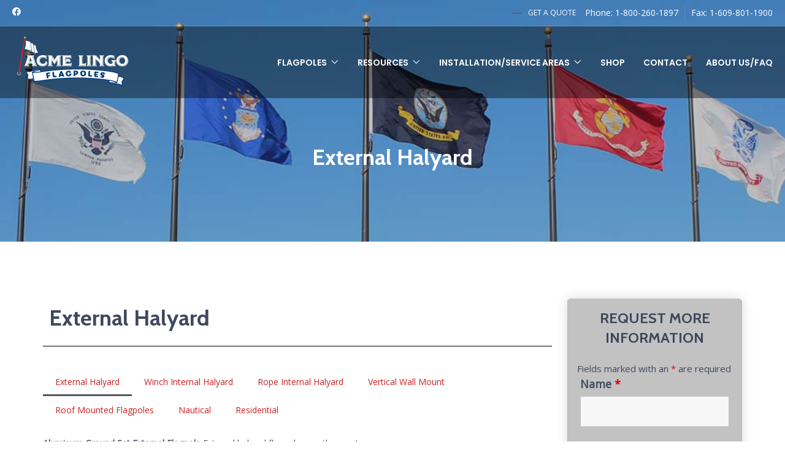

--- FILE ---
content_type: text/html; charset=UTF-8
request_url: https://acmelingo.net/external-halyard/
body_size: 30619
content:
<!doctype html>
<html lang="en-US">
<head>
	<meta charset="UTF-8">
	<meta name="viewport" content="width=device-width, initial-scale=1">
	<link rel="profile" href="https://gmpg.org/xfn/11">

	<meta name='robots' content='index, follow, max-image-preview:large, max-snippet:-1, max-video-preview:-1' />
	<style>img:is([sizes="auto" i], [sizes^="auto," i]) { contain-intrinsic-size: 3000px 1500px }</style>
	
	<!-- This site is optimized with the Yoast SEO plugin v20.12 - https://yoast.com/wordpress/plugins/seo/ -->
	<title>External Halyard - Flagpole Manufacturer | Acme Lingo Flagpole Manufacturer</title><link rel="preload" as="style" href="https://fonts.googleapis.com/css?family=Cabin%3A700%7COpen%20Sans%3A400%7CRoboto%3A100%2C100italic%2C200%2C200italic%2C300%2C300italic%2C400%2C400italic%2C500%2C500italic%2C600%2C600italic%2C700%2C700italic%2C800%2C800italic%2C900%2C900italic%7CRoboto%20Slab%3A100%2C100italic%2C200%2C200italic%2C300%2C300italic%2C400%2C400italic%2C500%2C500italic%2C600%2C600italic%2C700%2C700italic%2C800%2C800italic%2C900%2C900italic%7CPoppins%3A100%2C100italic%2C200%2C200italic%2C300%2C300italic%2C400%2C400italic%2C500%2C500italic%2C600%2C600italic%2C700%2C700italic%2C800%2C800italic%2C900%2C900italic&#038;subset=latin&#038;display=swap" /><link rel="stylesheet" href="https://fonts.googleapis.com/css?family=Cabin%3A700%7COpen%20Sans%3A400%7CRoboto%3A100%2C100italic%2C200%2C200italic%2C300%2C300italic%2C400%2C400italic%2C500%2C500italic%2C600%2C600italic%2C700%2C700italic%2C800%2C800italic%2C900%2C900italic%7CRoboto%20Slab%3A100%2C100italic%2C200%2C200italic%2C300%2C300italic%2C400%2C400italic%2C500%2C500italic%2C600%2C600italic%2C700%2C700italic%2C800%2C800italic%2C900%2C900italic%7CPoppins%3A100%2C100italic%2C200%2C200italic%2C300%2C300italic%2C400%2C400italic%2C500%2C500italic%2C600%2C600italic%2C700%2C700italic%2C800%2C800italic%2C900%2C900italic&#038;subset=latin&#038;display=swap" media="print" onload="this.media='all'" /><noscript><link rel="stylesheet" href="https://fonts.googleapis.com/css?family=Cabin%3A700%7COpen%20Sans%3A400%7CRoboto%3A100%2C100italic%2C200%2C200italic%2C300%2C300italic%2C400%2C400italic%2C500%2C500italic%2C600%2C600italic%2C700%2C700italic%2C800%2C800italic%2C900%2C900italic%7CRoboto%20Slab%3A100%2C100italic%2C200%2C200italic%2C300%2C300italic%2C400%2C400italic%2C500%2C500italic%2C600%2C600italic%2C700%2C700italic%2C800%2C800italic%2C900%2C900italic%7CPoppins%3A100%2C100italic%2C200%2C200italic%2C300%2C300italic%2C400%2C400italic%2C500%2C500italic%2C600%2C600italic%2C700%2C700italic%2C800%2C800italic%2C900%2C900italic&#038;subset=latin&#038;display=swap" /></noscript>
	<link rel="canonical" href="https://acmelingo.net/external-halyard/" />
	<meta property="og:locale" content="en_US" />
	<meta property="og:type" content="article" />
	<meta property="og:title" content="External Halyard - Flagpole Manufacturer | Acme Lingo Flagpole Manufacturer" />
	<meta property="og:description" content="External Halyard Aluminum Ground Set External Flagpole External halyard flagpoles are the most common type of flagpole specified...." />
	<meta property="og:url" content="https://acmelingo.net/external-halyard/" />
	<meta property="og:site_name" content="Flagpole Manufacturer | Acme Lingo Flagpole Manufacturer" />
	<meta property="article:modified_time" content="2023-11-16T15:44:15+00:00" />
	<meta property="og:image" content="https://acmelingo.net/wp-content/uploads/2021/01/image-5.jpeg" />
	<meta name="twitter:card" content="summary_large_image" />
	<meta name="twitter:label1" content="Est. reading time" />
	<meta name="twitter:data1" content="2 minutes" />
	<script type="application/ld+json" class="yoast-schema-graph">{"@context":"https://schema.org","@graph":[{"@type":"WebPage","@id":"https://acmelingo.net/external-halyard/","url":"https://acmelingo.net/external-halyard/","name":"External Halyard - Flagpole Manufacturer | Acme Lingo Flagpole Manufacturer","isPartOf":{"@id":"https://acmelingo.net/#website"},"primaryImageOfPage":{"@id":"https://acmelingo.net/external-halyard/#primaryimage"},"image":{"@id":"https://acmelingo.net/external-halyard/#primaryimage"},"thumbnailUrl":"https://acmelingo.net/wp-content/uploads/2021/01/image-5.jpeg","datePublished":"2021-01-21T19:36:40+00:00","dateModified":"2023-11-16T15:44:15+00:00","breadcrumb":{"@id":"https://acmelingo.net/external-halyard/#breadcrumb"},"inLanguage":"en-US","potentialAction":[{"@type":"ReadAction","target":["https://acmelingo.net/external-halyard/"]}]},{"@type":"ImageObject","inLanguage":"en-US","@id":"https://acmelingo.net/external-halyard/#primaryimage","url":"https://acmelingo.net/wp-content/uploads/2021/01/image-5.jpeg","contentUrl":"https://acmelingo.net/wp-content/uploads/2021/01/image-5.jpeg","width":348,"height":627},{"@type":"BreadcrumbList","@id":"https://acmelingo.net/external-halyard/#breadcrumb","itemListElement":[{"@type":"ListItem","position":1,"name":"Home","item":"https://acmelingo.net/"},{"@type":"ListItem","position":2,"name":"External Halyard"}]},{"@type":"WebSite","@id":"https://acmelingo.net/#website","url":"https://acmelingo.net/","name":"Flagpole Manufacturer | Acme Lingo Flagpole Manufacturer","description":"Flagpole Manufacturer for over 124 Years Standing Tall Worldwide Since 1897","potentialAction":[{"@type":"SearchAction","target":{"@type":"EntryPoint","urlTemplate":"https://acmelingo.net/?s={search_term_string}"},"query-input":"required name=search_term_string"}],"inLanguage":"en-US"}]}</script>
	<!-- / Yoast SEO plugin. -->


<script type='application/javascript'  id='pys-version-script'>console.log('PixelYourSite Free version 9.5.4');</script>
<link rel='dns-prefetch' href='//fonts.googleapis.com' />
<link href='https://fonts.gstatic.com' crossorigin rel='preconnect' />
<link rel="alternate" type="application/rss+xml" title="Flagpole Manufacturer | Acme Lingo Flagpole Manufacturer &raquo; Feed" href="https://acmelingo.net/feed/" />
<link rel="alternate" type="application/rss+xml" title="Flagpole Manufacturer | Acme Lingo Flagpole Manufacturer &raquo; Comments Feed" href="https://acmelingo.net/comments/feed/" />
<link rel='stylesheet' id='theme-icons-css' href='https://acmelingo.net/wp-content/plugins/elementor-sm-widgets/assets/fonts/icons.css?ver=1.0' type='text/css' media='all' />
<link rel='stylesheet' id='theme-widgets-style-css' href='https://acmelingo.net/wp-content/plugins/elementor-sm-widgets/assets/widgets_style.css?ver=1.0.7' type='text/css' media='all' />
<link rel='stylesheet' id='owl-carousel-css' href='https://acmelingo.net/wp-content/plugins/elementor-sm-widgets/assets/css/owl.carousel.min.css?ver=2.3.4' type='text/css' media='all' />
<style id='wp-emoji-styles-inline-css' type='text/css'>

	img.wp-smiley, img.emoji {
		display: inline !important;
		border: none !important;
		box-shadow: none !important;
		height: 1em !important;
		width: 1em !important;
		margin: 0 0.07em !important;
		vertical-align: -0.1em !important;
		background: none !important;
		padding: 0 !important;
	}
</style>
<link rel='stylesheet' id='wp-block-library-css' href='https://acmelingo.net/wp-includes/css/dist/block-library/style.min.css?ver=6.8.3' type='text/css' media='all' />
<style id='wp-block-library-theme-inline-css' type='text/css'>
.wp-block-audio :where(figcaption){color:#555;font-size:13px;text-align:center}.is-dark-theme .wp-block-audio :where(figcaption){color:#ffffffa6}.wp-block-audio{margin:0 0 1em}.wp-block-code{border:1px solid #ccc;border-radius:4px;font-family:Menlo,Consolas,monaco,monospace;padding:.8em 1em}.wp-block-embed :where(figcaption){color:#555;font-size:13px;text-align:center}.is-dark-theme .wp-block-embed :where(figcaption){color:#ffffffa6}.wp-block-embed{margin:0 0 1em}.blocks-gallery-caption{color:#555;font-size:13px;text-align:center}.is-dark-theme .blocks-gallery-caption{color:#ffffffa6}:root :where(.wp-block-image figcaption){color:#555;font-size:13px;text-align:center}.is-dark-theme :root :where(.wp-block-image figcaption){color:#ffffffa6}.wp-block-image{margin:0 0 1em}.wp-block-pullquote{border-bottom:4px solid;border-top:4px solid;color:currentColor;margin-bottom:1.75em}.wp-block-pullquote cite,.wp-block-pullquote footer,.wp-block-pullquote__citation{color:currentColor;font-size:.8125em;font-style:normal;text-transform:uppercase}.wp-block-quote{border-left:.25em solid;margin:0 0 1.75em;padding-left:1em}.wp-block-quote cite,.wp-block-quote footer{color:currentColor;font-size:.8125em;font-style:normal;position:relative}.wp-block-quote:where(.has-text-align-right){border-left:none;border-right:.25em solid;padding-left:0;padding-right:1em}.wp-block-quote:where(.has-text-align-center){border:none;padding-left:0}.wp-block-quote.is-large,.wp-block-quote.is-style-large,.wp-block-quote:where(.is-style-plain){border:none}.wp-block-search .wp-block-search__label{font-weight:700}.wp-block-search__button{border:1px solid #ccc;padding:.375em .625em}:where(.wp-block-group.has-background){padding:1.25em 2.375em}.wp-block-separator.has-css-opacity{opacity:.4}.wp-block-separator{border:none;border-bottom:2px solid;margin-left:auto;margin-right:auto}.wp-block-separator.has-alpha-channel-opacity{opacity:1}.wp-block-separator:not(.is-style-wide):not(.is-style-dots){width:100px}.wp-block-separator.has-background:not(.is-style-dots){border-bottom:none;height:1px}.wp-block-separator.has-background:not(.is-style-wide):not(.is-style-dots){height:2px}.wp-block-table{margin:0 0 1em}.wp-block-table td,.wp-block-table th{word-break:normal}.wp-block-table :where(figcaption){color:#555;font-size:13px;text-align:center}.is-dark-theme .wp-block-table :where(figcaption){color:#ffffffa6}.wp-block-video :where(figcaption){color:#555;font-size:13px;text-align:center}.is-dark-theme .wp-block-video :where(figcaption){color:#ffffffa6}.wp-block-video{margin:0 0 1em}:root :where(.wp-block-template-part.has-background){margin-bottom:0;margin-top:0;padding:1.25em 2.375em}
</style>
<style id='classic-theme-styles-inline-css' type='text/css'>
/*! This file is auto-generated */
.wp-block-button__link{color:#fff;background-color:#32373c;border-radius:9999px;box-shadow:none;text-decoration:none;padding:calc(.667em + 2px) calc(1.333em + 2px);font-size:1.125em}.wp-block-file__button{background:#32373c;color:#fff;text-decoration:none}
</style>
<link rel='stylesheet' id='wc-blocks-vendors-style-css' href='https://acmelingo.net/wp-content/plugins/woocommerce/packages/woocommerce-blocks/build/wc-blocks-vendors-style.css?ver=10.2.4' type='text/css' media='all' />
<link rel='stylesheet' id='wc-blocks-style-css' href='https://acmelingo.net/wp-content/plugins/woocommerce/packages/woocommerce-blocks/build/wc-blocks-style.css?ver=10.2.4' type='text/css' media='all' />
<style id='global-styles-inline-css' type='text/css'>
:root{--wp--preset--aspect-ratio--square: 1;--wp--preset--aspect-ratio--4-3: 4/3;--wp--preset--aspect-ratio--3-4: 3/4;--wp--preset--aspect-ratio--3-2: 3/2;--wp--preset--aspect-ratio--2-3: 2/3;--wp--preset--aspect-ratio--16-9: 16/9;--wp--preset--aspect-ratio--9-16: 9/16;--wp--preset--color--black: #000000;--wp--preset--color--cyan-bluish-gray: #abb8c3;--wp--preset--color--white: #ffffff;--wp--preset--color--pale-pink: #f78da7;--wp--preset--color--vivid-red: #cf2e2e;--wp--preset--color--luminous-vivid-orange: #ff6900;--wp--preset--color--luminous-vivid-amber: #fcb900;--wp--preset--color--light-green-cyan: #7bdcb5;--wp--preset--color--vivid-green-cyan: #00d084;--wp--preset--color--pale-cyan-blue: #8ed1fc;--wp--preset--color--vivid-cyan-blue: #0693e3;--wp--preset--color--vivid-purple: #9b51e0;--wp--preset--gradient--vivid-cyan-blue-to-vivid-purple: linear-gradient(135deg,rgba(6,147,227,1) 0%,rgb(155,81,224) 100%);--wp--preset--gradient--light-green-cyan-to-vivid-green-cyan: linear-gradient(135deg,rgb(122,220,180) 0%,rgb(0,208,130) 100%);--wp--preset--gradient--luminous-vivid-amber-to-luminous-vivid-orange: linear-gradient(135deg,rgba(252,185,0,1) 0%,rgba(255,105,0,1) 100%);--wp--preset--gradient--luminous-vivid-orange-to-vivid-red: linear-gradient(135deg,rgba(255,105,0,1) 0%,rgb(207,46,46) 100%);--wp--preset--gradient--very-light-gray-to-cyan-bluish-gray: linear-gradient(135deg,rgb(238,238,238) 0%,rgb(169,184,195) 100%);--wp--preset--gradient--cool-to-warm-spectrum: linear-gradient(135deg,rgb(74,234,220) 0%,rgb(151,120,209) 20%,rgb(207,42,186) 40%,rgb(238,44,130) 60%,rgb(251,105,98) 80%,rgb(254,248,76) 100%);--wp--preset--gradient--blush-light-purple: linear-gradient(135deg,rgb(255,206,236) 0%,rgb(152,150,240) 100%);--wp--preset--gradient--blush-bordeaux: linear-gradient(135deg,rgb(254,205,165) 0%,rgb(254,45,45) 50%,rgb(107,0,62) 100%);--wp--preset--gradient--luminous-dusk: linear-gradient(135deg,rgb(255,203,112) 0%,rgb(199,81,192) 50%,rgb(65,88,208) 100%);--wp--preset--gradient--pale-ocean: linear-gradient(135deg,rgb(255,245,203) 0%,rgb(182,227,212) 50%,rgb(51,167,181) 100%);--wp--preset--gradient--electric-grass: linear-gradient(135deg,rgb(202,248,128) 0%,rgb(113,206,126) 100%);--wp--preset--gradient--midnight: linear-gradient(135deg,rgb(2,3,129) 0%,rgb(40,116,252) 100%);--wp--preset--font-size--small: 13px;--wp--preset--font-size--medium: 20px;--wp--preset--font-size--large: 36px;--wp--preset--font-size--x-large: 42px;--wp--preset--spacing--20: 0.44rem;--wp--preset--spacing--30: 0.67rem;--wp--preset--spacing--40: 1rem;--wp--preset--spacing--50: 1.5rem;--wp--preset--spacing--60: 2.25rem;--wp--preset--spacing--70: 3.38rem;--wp--preset--spacing--80: 5.06rem;--wp--preset--shadow--natural: 6px 6px 9px rgba(0, 0, 0, 0.2);--wp--preset--shadow--deep: 12px 12px 50px rgba(0, 0, 0, 0.4);--wp--preset--shadow--sharp: 6px 6px 0px rgba(0, 0, 0, 0.2);--wp--preset--shadow--outlined: 6px 6px 0px -3px rgba(255, 255, 255, 1), 6px 6px rgba(0, 0, 0, 1);--wp--preset--shadow--crisp: 6px 6px 0px rgba(0, 0, 0, 1);}:where(.is-layout-flex){gap: 0.5em;}:where(.is-layout-grid){gap: 0.5em;}body .is-layout-flex{display: flex;}.is-layout-flex{flex-wrap: wrap;align-items: center;}.is-layout-flex > :is(*, div){margin: 0;}body .is-layout-grid{display: grid;}.is-layout-grid > :is(*, div){margin: 0;}:where(.wp-block-columns.is-layout-flex){gap: 2em;}:where(.wp-block-columns.is-layout-grid){gap: 2em;}:where(.wp-block-post-template.is-layout-flex){gap: 1.25em;}:where(.wp-block-post-template.is-layout-grid){gap: 1.25em;}.has-black-color{color: var(--wp--preset--color--black) !important;}.has-cyan-bluish-gray-color{color: var(--wp--preset--color--cyan-bluish-gray) !important;}.has-white-color{color: var(--wp--preset--color--white) !important;}.has-pale-pink-color{color: var(--wp--preset--color--pale-pink) !important;}.has-vivid-red-color{color: var(--wp--preset--color--vivid-red) !important;}.has-luminous-vivid-orange-color{color: var(--wp--preset--color--luminous-vivid-orange) !important;}.has-luminous-vivid-amber-color{color: var(--wp--preset--color--luminous-vivid-amber) !important;}.has-light-green-cyan-color{color: var(--wp--preset--color--light-green-cyan) !important;}.has-vivid-green-cyan-color{color: var(--wp--preset--color--vivid-green-cyan) !important;}.has-pale-cyan-blue-color{color: var(--wp--preset--color--pale-cyan-blue) !important;}.has-vivid-cyan-blue-color{color: var(--wp--preset--color--vivid-cyan-blue) !important;}.has-vivid-purple-color{color: var(--wp--preset--color--vivid-purple) !important;}.has-black-background-color{background-color: var(--wp--preset--color--black) !important;}.has-cyan-bluish-gray-background-color{background-color: var(--wp--preset--color--cyan-bluish-gray) !important;}.has-white-background-color{background-color: var(--wp--preset--color--white) !important;}.has-pale-pink-background-color{background-color: var(--wp--preset--color--pale-pink) !important;}.has-vivid-red-background-color{background-color: var(--wp--preset--color--vivid-red) !important;}.has-luminous-vivid-orange-background-color{background-color: var(--wp--preset--color--luminous-vivid-orange) !important;}.has-luminous-vivid-amber-background-color{background-color: var(--wp--preset--color--luminous-vivid-amber) !important;}.has-light-green-cyan-background-color{background-color: var(--wp--preset--color--light-green-cyan) !important;}.has-vivid-green-cyan-background-color{background-color: var(--wp--preset--color--vivid-green-cyan) !important;}.has-pale-cyan-blue-background-color{background-color: var(--wp--preset--color--pale-cyan-blue) !important;}.has-vivid-cyan-blue-background-color{background-color: var(--wp--preset--color--vivid-cyan-blue) !important;}.has-vivid-purple-background-color{background-color: var(--wp--preset--color--vivid-purple) !important;}.has-black-border-color{border-color: var(--wp--preset--color--black) !important;}.has-cyan-bluish-gray-border-color{border-color: var(--wp--preset--color--cyan-bluish-gray) !important;}.has-white-border-color{border-color: var(--wp--preset--color--white) !important;}.has-pale-pink-border-color{border-color: var(--wp--preset--color--pale-pink) !important;}.has-vivid-red-border-color{border-color: var(--wp--preset--color--vivid-red) !important;}.has-luminous-vivid-orange-border-color{border-color: var(--wp--preset--color--luminous-vivid-orange) !important;}.has-luminous-vivid-amber-border-color{border-color: var(--wp--preset--color--luminous-vivid-amber) !important;}.has-light-green-cyan-border-color{border-color: var(--wp--preset--color--light-green-cyan) !important;}.has-vivid-green-cyan-border-color{border-color: var(--wp--preset--color--vivid-green-cyan) !important;}.has-pale-cyan-blue-border-color{border-color: var(--wp--preset--color--pale-cyan-blue) !important;}.has-vivid-cyan-blue-border-color{border-color: var(--wp--preset--color--vivid-cyan-blue) !important;}.has-vivid-purple-border-color{border-color: var(--wp--preset--color--vivid-purple) !important;}.has-vivid-cyan-blue-to-vivid-purple-gradient-background{background: var(--wp--preset--gradient--vivid-cyan-blue-to-vivid-purple) !important;}.has-light-green-cyan-to-vivid-green-cyan-gradient-background{background: var(--wp--preset--gradient--light-green-cyan-to-vivid-green-cyan) !important;}.has-luminous-vivid-amber-to-luminous-vivid-orange-gradient-background{background: var(--wp--preset--gradient--luminous-vivid-amber-to-luminous-vivid-orange) !important;}.has-luminous-vivid-orange-to-vivid-red-gradient-background{background: var(--wp--preset--gradient--luminous-vivid-orange-to-vivid-red) !important;}.has-very-light-gray-to-cyan-bluish-gray-gradient-background{background: var(--wp--preset--gradient--very-light-gray-to-cyan-bluish-gray) !important;}.has-cool-to-warm-spectrum-gradient-background{background: var(--wp--preset--gradient--cool-to-warm-spectrum) !important;}.has-blush-light-purple-gradient-background{background: var(--wp--preset--gradient--blush-light-purple) !important;}.has-blush-bordeaux-gradient-background{background: var(--wp--preset--gradient--blush-bordeaux) !important;}.has-luminous-dusk-gradient-background{background: var(--wp--preset--gradient--luminous-dusk) !important;}.has-pale-ocean-gradient-background{background: var(--wp--preset--gradient--pale-ocean) !important;}.has-electric-grass-gradient-background{background: var(--wp--preset--gradient--electric-grass) !important;}.has-midnight-gradient-background{background: var(--wp--preset--gradient--midnight) !important;}.has-small-font-size{font-size: var(--wp--preset--font-size--small) !important;}.has-medium-font-size{font-size: var(--wp--preset--font-size--medium) !important;}.has-large-font-size{font-size: var(--wp--preset--font-size--large) !important;}.has-x-large-font-size{font-size: var(--wp--preset--font-size--x-large) !important;}
:where(.wp-block-post-template.is-layout-flex){gap: 1.25em;}:where(.wp-block-post-template.is-layout-grid){gap: 1.25em;}
:where(.wp-block-columns.is-layout-flex){gap: 2em;}:where(.wp-block-columns.is-layout-grid){gap: 2em;}
:root :where(.wp-block-pullquote){font-size: 1.5em;line-height: 1.6;}
</style>
<link rel='stylesheet' id='contact-form-7-css' href='https://acmelingo.net/wp-content/plugins/contact-form-7/includes/css/styles.css?ver=5.7.7' type='text/css' media='all' />
<link rel='stylesheet' id='pdf-plugin-css-css' href='https://acmelingo.net/wp-content/plugins/pdf_generator/css/custom.css?ver=6.8.3' type='text/css' media='all' />
<link rel='stylesheet' id='jquery.fancybox-css' href='https://acmelingo.net/wp-content/plugins/popup-with-fancybox/inc/jquery.fancybox.css?ver=6.8.3' type='text/css' media='all' />
<link rel='stylesheet' id='wpmenucart-icons-css' href='https://acmelingo.net/wp-content/plugins/woocommerce-menu-bar-cart/assets/css/wpmenucart-icons.min.css?ver=2.14.2' type='text/css' media='all' />
<style id='wpmenucart-icons-inline-css' type='text/css'>
@font-face{font-family:WPMenuCart;src:url(https://acmelingo.net/wp-content/plugins/woocommerce-menu-bar-cart/assets/fonts/WPMenuCart.eot);src:url(https://acmelingo.net/wp-content/plugins/woocommerce-menu-bar-cart/assets/fonts/WPMenuCart.eot?#iefix) format('embedded-opentype'),url(https://acmelingo.net/wp-content/plugins/woocommerce-menu-bar-cart/assets/fonts/WPMenuCart.woff2) format('woff2'),url(https://acmelingo.net/wp-content/plugins/woocommerce-menu-bar-cart/assets/fonts/WPMenuCart.woff) format('woff'),url(https://acmelingo.net/wp-content/plugins/woocommerce-menu-bar-cart/assets/fonts/WPMenuCart.ttf) format('truetype'),url(https://acmelingo.net/wp-content/plugins/woocommerce-menu-bar-cart/assets/fonts/WPMenuCart.svg#WPMenuCart) format('svg');font-weight:400;font-style:normal;font-display:swap}
</style>
<link rel='stylesheet' id='wpmenucart-css' href='https://acmelingo.net/wp-content/plugins/woocommerce-menu-bar-cart/assets/css/wpmenucart-main.min.css?ver=2.14.2' type='text/css' media='all' />
<link rel='stylesheet' id='woocommerce-layout-css' href='https://acmelingo.net/wp-content/plugins/woocommerce/assets/css/woocommerce-layout.css?ver=7.8.2' type='text/css' media='all' />
<link rel='stylesheet' id='woocommerce-smallscreen-css' href='https://acmelingo.net/wp-content/plugins/woocommerce/assets/css/woocommerce-smallscreen.css?ver=7.8.2' type='text/css' media='only screen and (max-width: 768px)' />
<link rel='stylesheet' id='woocommerce-general-css' href='https://acmelingo.net/wp-content/plugins/woocommerce/assets/css/woocommerce.css?ver=7.8.2' type='text/css' media='all' />
<style id='woocommerce-inline-inline-css' type='text/css'>
.woocommerce form .form-row .required { visibility: visible; }
</style>
<link rel='stylesheet' id='jquery-ui-custom-css' href='https://acmelingo.net/wp-content/plugins/zm-ajax-login-register/assets/jquery-ui.css?ver=6.8.3' type='text/css' media='all' />
<link rel='stylesheet' id='ajax-login-register-style-css' href='https://acmelingo.net/wp-content/plugins/zm-ajax-login-register/assets/style.css?ver=6.8.3' type='text/css' media='all' />
<link rel='stylesheet' id='hfe-style-css' href='https://acmelingo.net/wp-content/plugins/header-footer-elementor/assets/css/header-footer-elementor.css?ver=1.5.8' type='text/css' media='all' />
<link rel='stylesheet' id='elementor-icons-css' href='https://acmelingo.net/wp-content/plugins/elementor/assets/lib/eicons/css/elementor-icons.min.css?ver=5.11.0' type='text/css' media='all' />
<link rel='stylesheet' id='elementor-animations-css' href='https://acmelingo.net/wp-content/plugins/elementor/assets/lib/animations/animations.min.css?ver=3.1.4' type='text/css' media='all' />
<link rel='stylesheet' id='elementor-frontend-legacy-css' href='https://acmelingo.net/wp-content/plugins/elementor/assets/css/frontend-legacy.min.css?ver=3.1.4' type='text/css' media='all' />
<link rel='stylesheet' id='elementor-frontend-css' href='https://acmelingo.net/wp-content/plugins/elementor/assets/css/frontend.min.css?ver=3.1.4' type='text/css' media='all' />
<link rel='stylesheet' id='elementor-post-1-css' href='https://acmelingo.net/wp-content/uploads/elementor/css/post-1.css?ver=1618951521' type='text/css' media='all' />
<link rel='stylesheet' id='elementor-pro-css' href='https://acmelingo.net/wp-content/plugins/elementor-pro/assets/css/frontend.min.css?ver=3.2.1' type='text/css' media='all' />
<link rel='stylesheet' id='font-awesome-5-all-css' href='https://acmelingo.net/wp-content/plugins/elementor/assets/lib/font-awesome/css/all.min.css?ver=3.1.4' type='text/css' media='all' />
<link rel='stylesheet' id='font-awesome-4-shim-css' href='https://acmelingo.net/wp-content/plugins/elementor/assets/lib/font-awesome/css/v4-shims.min.css?ver=3.1.4' type='text/css' media='all' />
<link rel='stylesheet' id='elementor-post-2901-css' href='https://acmelingo.net/wp-content/uploads/elementor/css/post-2901.css?ver=1700149543' type='text/css' media='all' />
<link rel='stylesheet' id='hfe-widgets-style-css' href='https://acmelingo.net/wp-content/plugins/header-footer-elementor/inc/widgets-css/frontend.css?ver=1.5.8' type='text/css' media='all' />
<link rel='stylesheet' id='elementor-post-78-css' href='https://acmelingo.net/wp-content/uploads/elementor/css/post-78.css?ver=1654279908' type='text/css' media='all' />
<link rel='stylesheet' id='elementor-post-103-css' href='https://acmelingo.net/wp-content/uploads/elementor/css/post-103.css?ver=1752765883' type='text/css' media='all' />
<link rel='stylesheet' id='stm-gdpr-styles-css' href='https://acmelingo.net/wp-content/plugins/stm-gdpr-compliance/assets/css/styles.css?ver=6.8.3' type='text/css' media='all' />
<link rel='stylesheet' id='manufacturer-parent-style-css' href='https://acmelingo.net/wp-content/themes/manufacturer/style.css?ver=6.8.3' type='text/css' media='all' />
<link rel='stylesheet' id='manufacturer-main-styles-css' href='https://acmelingo.net/wp-content/themes/manufacturer/css/manufacturer_style.css?ver=1769706941' type='text/css' media='all' />
<link rel='stylesheet' id='manufacturer-responsive-styles-css' href='https://acmelingo.net/wp-content/themes/manufacturer/css/responsive.css?ver=1769706941' type='text/css' media='all' />
<link rel='stylesheet' id='themify-icons-css' href='https://acmelingo.net/wp-content/themes/manufacturer/fonts/themify-icons.css?ver=6.8.3' type='text/css' media='all' />
<link rel='stylesheet' id='dashicons-css' href='https://acmelingo.net/wp-includes/css/dashicons.min.css?ver=6.8.3' type='text/css' media='all' />
<link rel='stylesheet' id='manufacturer-style-css' href='https://acmelingo.net/wp-content/themes/manufacturer-child/style.css?ver=6.8.3' type='text/css' media='all' />
<link rel='stylesheet' id='pmw-public-elementor-fix-css' href='https://acmelingo.net/wp-content/plugins/woocommerce-google-adwords-conversion-tracking-tag/css/public/elementor-fix.css?ver=1.39.0' type='text/css' media='all' />
<link rel='stylesheet' id='tablepress-default-css' href='https://acmelingo.net/wp-content/tablepress-combined.min.css?ver=7' type='text/css' media='all' />
<noscript></noscript>
<link rel='stylesheet' id='elementor-icons-shared-0-css' href='https://acmelingo.net/wp-content/plugins/elementor/assets/lib/font-awesome/css/fontawesome.min.css?ver=5.15.1' type='text/css' media='all' />
<link rel='stylesheet' id='elementor-icons-fa-brands-css' href='https://acmelingo.net/wp-content/plugins/elementor/assets/lib/font-awesome/css/brands.min.css?ver=5.15.1' type='text/css' media='all' />
<link rel='stylesheet' id='elementor-icons-fa-regular-css' href='https://acmelingo.net/wp-content/plugins/elementor/assets/lib/font-awesome/css/regular.min.css?ver=5.15.1' type='text/css' media='all' />
<script type="text/javascript" src="https://acmelingo.net/wp-includes/js/jquery/jquery.min.js?ver=3.7.1" id="jquery-core-js"></script>
<script type="text/javascript" src="https://acmelingo.net/wp-includes/js/jquery/jquery-migrate.min.js?ver=3.4.1" id="jquery-migrate-js"></script>
<script type="text/javascript" src="https://acmelingo.net/wp-content/plugins/elementor-sm-widgets/assets/js/skroll-r.js?ver=0.6.30" id="skroll-r-js"></script>
<script type="text/javascript" src="https://acmelingo.net/wp-content/plugins/elementor-sm-widgets/assets/js/scripts.js?ver=1769706941" id="theme-js-js"></script>
<script type="text/javascript" src="https://acmelingo.net/wp-content/plugins/elementor-sm-widgets/assets/js/instafeed.min.js?ver=1.9.3" id="instafeed-js"></script>
<script type="text/javascript" src="https://acmelingo.net/wp-content/plugins/elementor-sm-widgets/assets/js/owl.carousel.min.js?ver=2.3.4" id="owl-carousel-js"></script>
<script type="text/javascript" id="ajaxloaddfgenerate-js-extra">
/* <![CDATA[ */
var ajaxloadpostajax = {"ajaxurl":"https:\/\/acmelingo.net\/wp-content\/plugins\/pdf_generator\/\/includes\/userajax.php"};
/* ]]> */
</script>
<script type="text/javascript" src="https://acmelingo.net/wp-content/plugins/pdf_generator/js/pdfgenerate.js?ver=6.8.3" id="ajaxloaddfgenerate-js"></script>
<script type="text/javascript" src="https://acmelingo.net/wp-content/plugins/popup-with-fancybox/inc/jquery.fancybox.js?ver=6.8.3" id="jquery.fancybox-js"></script>
<script type="text/javascript" id="wpmenucart-ajax-assist-js-extra">
/* <![CDATA[ */
var wpmenucart_ajax_assist = {"shop_plugin":"woocommerce","always_display":""};
/* ]]> */
</script>
<script type="text/javascript" src="https://acmelingo.net/wp-content/plugins/woocommerce-menu-bar-cart/assets/js/wpmenucart-ajax-assist.min.js?ver=2.14.2" id="wpmenucart-ajax-assist-js"></script>
<script type="text/javascript" src="https://acmelingo.net/wp-includes/js/jquery/ui/core.min.js?ver=1.13.3" id="jquery-ui-core-js"></script>
<script type="text/javascript" src="https://acmelingo.net/wp-includes/js/jquery/ui/mouse.min.js?ver=1.13.3" id="jquery-ui-mouse-js"></script>
<script type="text/javascript" src="https://acmelingo.net/wp-includes/js/jquery/ui/resizable.min.js?ver=1.13.3" id="jquery-ui-resizable-js"></script>
<script type="text/javascript" src="https://acmelingo.net/wp-includes/js/jquery/ui/draggable.min.js?ver=1.13.3" id="jquery-ui-draggable-js"></script>
<script type="text/javascript" src="https://acmelingo.net/wp-includes/js/jquery/ui/controlgroup.min.js?ver=1.13.3" id="jquery-ui-controlgroup-js"></script>
<script type="text/javascript" src="https://acmelingo.net/wp-includes/js/jquery/ui/checkboxradio.min.js?ver=1.13.3" id="jquery-ui-checkboxradio-js"></script>
<script type="text/javascript" src="https://acmelingo.net/wp-includes/js/jquery/ui/button.min.js?ver=1.13.3" id="jquery-ui-button-js"></script>
<script type="text/javascript" src="https://acmelingo.net/wp-includes/js/jquery/ui/dialog.min.js?ver=1.13.3" id="jquery-ui-dialog-js"></script>
<script type="text/javascript" id="ajax-login-register-script-js-extra">
/* <![CDATA[ */
var _zm_alr_settings = {"ajaxurl":"https:\/\/acmelingo.net\/wp-admin\/admin-ajax.php","login_handle":"","register_handle":"","redirect":"3079","wp_logout_url":"https:\/\/acmelingo.net\/wp-login.php?action=logout&redirect_to=https%3A%2F%2Facmelingo.net&_wpnonce=e210d2b3c0","logout_text":"Logout","close_text":"Close","pre_load_forms":"zm_alr_misc_pre_load_no","logged_in_text":"You are already logged in","registered_text":"You are already registered","dialog_width":"265","dialog_height":"auto","dialog_position":{"my":"center top","at":"center top+5%","of":"body"}};
/* ]]> */
</script>
<script type="text/javascript" src="https://acmelingo.net/wp-content/plugins/zm-ajax-login-register/assets/scripts.js?ver=6.8.3" id="ajax-login-register-script-js"></script>
<script type="text/javascript" src="https://acmelingo.net/wp-content/plugins/zm-ajax-login-register/assets/login.js?ver=6.8.3" id="ajax-login-register-login-script-js"></script>
<script type="text/javascript" src="https://acmelingo.net/wp-content/plugins/zm-ajax-login-register/assets/register.js?ver=6.8.3" id="ajax-login-register-register-script-js"></script>
<script type="text/javascript" src="https://acmelingo.net/wp-content/plugins/elementor/assets/lib/font-awesome/js/v4-shims.min.js?ver=3.1.4" id="font-awesome-4-shim-js"></script>
<script type="text/javascript" src="https://acmelingo.net/wp-includes/js/dist/hooks.min.js?ver=4d63a3d491d11ffd8ac6" id="wp-hooks-js"></script>
<script type="text/javascript" id="wpm-js-extra">
/* <![CDATA[ */
var wpm = {"ajax_url":"https:\/\/acmelingo.net\/wp-admin\/admin-ajax.php","root":"https:\/\/acmelingo.net\/wp-json\/","nonce_wp_rest":"0e344d95fc","nonce_ajax":"3b7d84b978"};
/* ]]> */
</script>
<script type="text/javascript" src="https://acmelingo.net/wp-content/plugins/woocommerce-google-adwords-conversion-tracking-tag/js/public/wpm-public.p1.min.js?ver=1.39.0" id="wpm-js"></script>
<script type="text/javascript" src="https://acmelingo.net/wp-content/plugins/pixelyoursite/dist/scripts/jquery.bind-first-0.2.3.min.js?ver=6.8.3" id="jquery-bind-first-js"></script>
<script type="text/javascript" src="https://acmelingo.net/wp-content/plugins/pixelyoursite/dist/scripts/js.cookie-2.1.3.min.js?ver=2.1.3" id="js-cookie-pys-js"></script>
<script type="text/javascript" id="pys-js-extra">
/* <![CDATA[ */
var pysOptions = {"staticEvents":{"facebook":{"init_event":[{"delay":0,"type":"static","name":"PageView","pixelIds":["813855327284072"],"eventID":"cde3f80d-f8ac-4875-804d-6eff93772520","params":{"page_title":"External Halyard","post_type":"page","post_id":2901,"plugin":"PixelYourSite","user_role":"guest","event_url":"acmelingo.net\/external-halyard\/"},"e_id":"init_event","ids":[],"hasTimeWindow":false,"timeWindow":0,"woo_order":"","edd_order":""}]}},"dynamicEvents":{"automatic_event_form":{"facebook":{"delay":0,"type":"dyn","name":"Form","pixelIds":["813855327284072"],"eventID":"b4ea2be2-4466-4fc3-9516-c73d1b7bc02b","params":{"page_title":"External Halyard","post_type":"page","post_id":2901,"plugin":"PixelYourSite","user_role":"guest","event_url":"acmelingo.net\/external-halyard\/"},"e_id":"automatic_event_form","ids":[],"hasTimeWindow":false,"timeWindow":0,"woo_order":"","edd_order":""}},"automatic_event_download":{"facebook":{"delay":0,"type":"dyn","name":"Download","extensions":["","doc","exe","js","pdf","ppt","tgz","zip","xls"],"pixelIds":["813855327284072"],"eventID":"90995a0d-a086-427f-9ed3-ddccbd27df5b","params":{"page_title":"External Halyard","post_type":"page","post_id":2901,"plugin":"PixelYourSite","user_role":"guest","event_url":"acmelingo.net\/external-halyard\/"},"e_id":"automatic_event_download","ids":[],"hasTimeWindow":false,"timeWindow":0,"woo_order":"","edd_order":""}},"automatic_event_comment":{"facebook":{"delay":0,"type":"dyn","name":"Comment","pixelIds":["813855327284072"],"eventID":"1c04f52f-194c-483c-942b-c58f458ee989","params":{"page_title":"External Halyard","post_type":"page","post_id":2901,"plugin":"PixelYourSite","user_role":"guest","event_url":"acmelingo.net\/external-halyard\/"},"e_id":"automatic_event_comment","ids":[],"hasTimeWindow":false,"timeWindow":0,"woo_order":"","edd_order":""}},"automatic_event_scroll":{"facebook":{"delay":0,"type":"dyn","name":"PageScroll","scroll_percent":30,"pixelIds":["813855327284072"],"eventID":"28127798-a1dc-458b-931d-60d4c9fe8989","params":{"page_title":"External Halyard","post_type":"page","post_id":2901,"plugin":"PixelYourSite","user_role":"guest","event_url":"acmelingo.net\/external-halyard\/"},"e_id":"automatic_event_scroll","ids":[],"hasTimeWindow":false,"timeWindow":0,"woo_order":"","edd_order":""}},"automatic_event_time_on_page":{"facebook":{"delay":0,"type":"dyn","name":"TimeOnPage","time_on_page":30,"pixelIds":["813855327284072"],"eventID":"89ff5ae2-3179-499e-a03a-7b6d51da114e","params":{"page_title":"External Halyard","post_type":"page","post_id":2901,"plugin":"PixelYourSite","user_role":"guest","event_url":"acmelingo.net\/external-halyard\/"},"e_id":"automatic_event_time_on_page","ids":[],"hasTimeWindow":false,"timeWindow":0,"woo_order":"","edd_order":""}}},"triggerEvents":[],"triggerEventTypes":[],"facebook":{"pixelIds":["813855327284072"],"advancedMatching":[],"advancedMatchingEnabled":true,"removeMetadata":false,"contentParams":{"post_type":"page","post_id":2901,"content_name":"External Halyard"},"commentEventEnabled":true,"wooVariableAsSimple":false,"downloadEnabled":true,"formEventEnabled":true,"serverApiEnabled":true,"wooCRSendFromServer":false,"send_external_id":null},"debug":"","siteUrl":"https:\/\/acmelingo.net","ajaxUrl":"https:\/\/acmelingo.net\/wp-admin\/admin-ajax.php","ajax_event":"3f5d931dec","enable_remove_download_url_param":"1","cookie_duration":"7","last_visit_duration":"60","enable_success_send_form":"","ajaxForServerEvent":"1","send_external_id":"1","external_id_expire":"180","google_consent_mode":"1","gdpr":{"ajax_enabled":false,"all_disabled_by_api":false,"facebook_disabled_by_api":false,"analytics_disabled_by_api":false,"google_ads_disabled_by_api":false,"pinterest_disabled_by_api":false,"bing_disabled_by_api":false,"externalID_disabled_by_api":false,"facebook_prior_consent_enabled":true,"analytics_prior_consent_enabled":true,"google_ads_prior_consent_enabled":null,"pinterest_prior_consent_enabled":true,"bing_prior_consent_enabled":true,"cookiebot_integration_enabled":false,"cookiebot_facebook_consent_category":"marketing","cookiebot_analytics_consent_category":"statistics","cookiebot_tiktok_consent_category":"marketing","cookiebot_google_ads_consent_category":null,"cookiebot_pinterest_consent_category":"marketing","cookiebot_bing_consent_category":"marketing","consent_magic_integration_enabled":false,"real_cookie_banner_integration_enabled":false,"cookie_notice_integration_enabled":false,"cookie_law_info_integration_enabled":false,"analytics_storage":{"enabled":true,"value":"granted","filter":false},"ad_storage":{"enabled":true,"value":"granted","filter":false},"ad_user_data":{"enabled":true,"value":"granted","filter":false},"ad_personalization":{"enabled":true,"value":"granted","filter":false}},"cookie":{"disabled_all_cookie":false,"disabled_start_session_cookie":false,"disabled_advanced_form_data_cookie":false,"disabled_landing_page_cookie":false,"disabled_first_visit_cookie":false,"disabled_trafficsource_cookie":false,"disabled_utmTerms_cookie":false,"disabled_utmId_cookie":false},"tracking_analytics":{"TrafficSource":"direct","TrafficLanding":"undefined","TrafficUtms":[],"TrafficUtmsId":[]},"woo":{"enabled":true,"enabled_save_data_to_orders":true,"addToCartOnButtonEnabled":true,"addToCartOnButtonValueEnabled":true,"addToCartOnButtonValueOption":"price","singleProductId":null,"removeFromCartSelector":"form.woocommerce-cart-form .remove","addToCartCatchMethod":"add_cart_hook","is_order_received_page":false,"containOrderId":false},"edd":{"enabled":false}};
/* ]]> */
</script>
<script type="text/javascript" src="https://acmelingo.net/wp-content/plugins/pixelyoursite/dist/scripts/public.js?ver=9.5.4" id="pys-js"></script>
<script type="text/javascript" id="ajax_operation_script-js-extra">
/* <![CDATA[ */
var myAjax = {"ajaxurl":"https:\/\/acmelingo.net\/wp-admin\/admin-ajax.php"};
/* ]]> */
</script>
<script type="text/javascript" src="https://acmelingo.net/wp-content/plugins/woocommerce-anti-fraud/assets/js/geoloc.js?ver=1.0" id="ajax_operation_script-js"></script>
<link rel="https://api.w.org/" href="https://acmelingo.net/wp-json/" /><link rel="alternate" title="JSON" type="application/json" href="https://acmelingo.net/wp-json/wp/v2/pages/2901" /><link rel="EditURI" type="application/rsd+xml" title="RSD" href="https://acmelingo.net/xmlrpc.php?rsd" />
<link rel='shortlink' href='https://acmelingo.net/?p=2901' />
<link rel="alternate" title="oEmbed (JSON)" type="application/json+oembed" href="https://acmelingo.net/wp-json/oembed/1.0/embed?url=https%3A%2F%2Facmelingo.net%2Fexternal-halyard%2F" />
<link rel="alternate" title="oEmbed (XML)" type="text/xml+oembed" href="https://acmelingo.net/wp-json/oembed/1.0/embed?url=https%3A%2F%2Facmelingo.net%2Fexternal-halyard%2F&#038;format=xml" />
<meta name="framework" content="Redux 4.1.24" /><script async src="https://www.googletagmanager.com/gtag/js?id=AW-991573408"></script>
<script>
  window.dataLayer = window.dataLayer || [];

  function gtag() {
    dataLayer.push(arguments);
  }
  gtag('js', new Date());
  gtag('config', 'AW-991573408', {
    'allow_enhanced_conversions': true
  });

</script>
<meta name="facebook-domain-verification" content="99guy1gookb0kil8sk4apx8xq7xw99" />

<!-- Meta Pixel Code -->
<script>
!function(f,b,e,v,n,t,s)
{if(f.fbq)return;n=f.fbq=function(){n.callMethod?
n.callMethod.apply(n,arguments):n.queue.push(arguments)};
if(!f._fbq)f._fbq=n;n.push=n;n.loaded=!0;n.version='2.0';
n.queue=[];t=b.createElement(e);t.async=!0;
t.src=v;s=b.getElementsByTagName(e)[0];
s.parentNode.insertBefore(t,s)}(window, document,'script',
'https://connect.facebook.net/en_US/fbevents.js');
fbq('init', '813855327284072');
fbq('track', 'PageView');
</script>
<noscript><img height="1" width="1" style="display:none"
src="https://www.facebook.com/tr?id=813855327284072&ev=PageView&noscript=1"
/></noscript>
<!-- End Meta Pixel Code -->

<!-- Google Tag Manager -->
<script>(function(w,d,s,l,i){w[l]=w[l]||[];w[l].push({'gtm.start':
new Date().getTime(),event:'gtm.js'});var f=d.getElementsByTagName(s)[0],
j=d.createElement(s),dl=l!='dataLayer'?'&l='+l:'';j.async=true;j.src=
'https://www.googletagmanager.com/gtm.js?id='+i+dl;f.parentNode.insertBefore(j,f);
})(window,document,'script','dataLayer','GTM-PGKPQHM7');</script>
<!-- End Google Tag Manager --><script type="text/javascript">window.wp_data = {"stm_ajax_add_review":"d28b4a145e","pearl_install_plugin":"5d9dc6c43c"};</script>	<noscript><style>.woocommerce-product-gallery{ opacity: 1 !important; }</style></noscript>
	
<!-- START Pixel Manager for WooCommerce -->

		<script >

			window.wpmDataLayer = window.wpmDataLayer || {}
			window.wpmDataLayer = Object.assign(window.wpmDataLayer, {"cart":{},"cart_item_keys":{},"orderDeduplication":true,"position":1,"viewItemListTrigger":{"testMode":false,"backgroundColor":"green","opacity":0.5,"repeat":true,"timeout":1000,"threshold":0.8},"version":{"number":"1.39.0","pro":false,"eligibleForUpdates":false,"distro":"fms","beta":false},"pixels":{"google":{"linker":{"settings":null},"user_id":false,"ads":{"conversionIds":{"AW-991573408":"dHKECMqNl5YZEKDr6NgD"},"dynamic_remarketing":{"status":false,"id_type":"post_id","send_events_with_parent_ids":true},"google_business_vertical":"retail","phone_conversion_label":"","phone_conversion_number":""}}},"shop":{"list_name":"Page | External Halyard","list_id":"page_external-halyard","page_type":"page","currency":"USD","selectors":{"addToCart":[],"beginCheckout":[]}},"general":{"variationsOutput":true,"userLoggedIn":false,"scrollTrackingThresholds":[],"pageId":2901,"excludeDomains":[],"server2server":{"active":false,"ipExcludeList":[]},"cookie_consent_mgmt":{"explicit_consent":false}}})

		</script>

		
<!-- END Pixel Manager for WooCommerce -->
<!-- Tracking code easily added by NK Google Analytics -->
<!-- Global site tag (gtag.js) - Google Analytics --><script async src="https://www.googletagmanager.com/gtag/js?id=UA-51909430-1"></script><script>  window.dataLayer = window.dataLayer || [];  function gtag(){dataLayer.push(arguments);}  gtag('js', new Date());  gtag('config', 'UA-51909430-1');</script>
        
    		<style type="text/css">
					.site-title,
			.site-description {
				position: absolute;
				clip: rect(1px, 1px, 1px, 1px);
			}
				</style>
		<link rel="icon" href="https://acmelingo.net/wp-content/uploads/2022/02/cropped-flag-icon-32x32.png" sizes="32x32" />
<link rel="icon" href="https://acmelingo.net/wp-content/uploads/2022/02/cropped-flag-icon-192x192.png" sizes="192x192" />
<link rel="apple-touch-icon" href="https://acmelingo.net/wp-content/uploads/2022/02/cropped-flag-icon-180x180.png" />
<meta name="msapplication-TileImage" content="https://acmelingo.net/wp-content/uploads/2022/02/cropped-flag-icon-270x270.png" />
		<style type="text/css" id="wp-custom-css">
			.styled-table { 
  border-collapse:collapse; 
  margin: 25px 0; 
  font-size: 0.9em;
font-family: sans-serif; 
 box-shadow: 0 0 20px rgba(0, 0, 0, 0.15);
}

.styled-table
table td, table th {
padding: 0px !important;

}

.styled-table thead tr {
background-color: #CD2122;   
color: #ffffff;    
text-align: center;
}

.styled-table thead tr h3{
background-color: #CD2122;   
color: #ffffff;    
text-align: center;
font-weight:800;
}

.styled-table th,
.styled-table td {    
padding: 0px;
text-align: center;

}

.styled-table tbody tr {  
border-bottom: 1px solid #dddddd;
}

.styled-table tbody tr:nth-of-type(even) {    
background-color: #ffffff;
}

.styled-table tbody tr:last-of-type {    
border-bottom: 2px solid #CD2122;
}

.styled-table tbody tr.active-row {    
font-weight: bold;
color: #009879;
}

.elementor-78 .elementor-element.elementor-element-e52a00e {	
	background-color:rgba(0, 0, 0, 40%);
	padding: 10px 0px 10px 0px !important;
}

a {
	color: #cd2122;
}

.man_timeline_pin_cont {
	font-size: 16px!important;
}



#post-9 table th {
    padding: 25px!important;
}

#post-10 table th {
    padding: 25px !important;
}

small.shipped_via {
    display: none;
}

.related_products_tab {
    display: none !important;
}

.woocommerce div.product form.cart .reset_variations {
    font-weight: 900;
    font-size: 16px;
    padding-top: 10px;
}

.woocommerce-tabs.wc-tabs-wrapper {
    display: none;
}

a[href$=".pdf"]::before {
    content: url(https://acmelingo.net/wp-content/uploads/2023/09/pdficon.png);
    vertical-align: middle;
}
#order_review p.woocommerce-form-row {
  display: none;
}
#order_review #wc-af-recaptcha-checkout {
  position: absolute;
  bottom: 15px;
  left: 30px;
}
@media screen and (max-width: 767px) {
#place_order {
  margin-top: 100px !important;
}
#order_review #wc-af-recaptcha-checkout {
  bottom: 105px;
  left: 13px;
}
}		</style>
		<style id="theme_options-dynamic-css" title="dynamic-css" class="redux-options-output">.man_page, .site-content{background-color:#f4f4f4;}.man_page .man_sidebar:before, .man_page article.sticky .man_news_item_cont_list, .man_page .page-links a, .man_page table tr{background-color:#f0f0f0;}.man_404_section{background-color:#ffffff;}.man_404, .man_page .man_404_section, .man_page .man_404_section h2, .man_page .man_404_section p{color:#fff;}.man_intro .man_over{background-color:rgba(40,40,40,0.27);}.man_page .man_intro_cont, .man_page .man_intro h1{color:#ffffff;}.breadcrumbs, .breadcrumbs a, .breadcrumbs a span{color:#ffffff;}.man_news_item_title h3 a:hover, .input[type="text"] a:hover, .elementor-widget ul.menu li a:hover, .elementor-widget ul.menu a:before, .sm_nav_menu > li ul a:hover, .sm_nav_menu > li ul a:hover:before,  .woocommerce div.product .woocommerce-tabs ul.tabs li.active a, .woocommerce-LoopProduct-link:hover h3, .widget ul a:hover, .elementor-widget ul.menu a:before, .widget ul:not(.product_list_widget) a:hover:before, .btn_inline_style, .btn_inline_style:hover, .man_number_block_title span, .man_vertical_products h5,  .woocommerce ul.man_vertical_products_default li.product .man_product_cont h3, .man_demos:hover .man_demos_title, .woocommerce-message:before, .woocommerce-info:before, .man_news_item_date a:hover, .man_map_pin_cont b, .woocommerce-LoopProduct-link:hover, .breadcrumbs a:hover, .man_page h3 a, .man_navigation .current, .eicon-play:before, .stm-product-item__price .regular_price, .stm-product-item__content .product-categories a, .woocommerce-page .man_sidebar .product-categories > li .toggle, a.man_posts_item_link{color:#cd2122;}.man_navigation span:after, .elementor-widget ul.menu a:after, .man_single_page_footer span:after, .sm_nav_menu > .current-menu-item > a:before, .sm_nav_menu > .current-menu-parent > a:before, .sm_nav_menu > .current_page_parent > a:before, .sm_nav_menu > li ul a:hover:after, .woocommerce div.product .woocommerce-tabs ul.tabs li.active:after, .widget ul:not(.product_list_widget) a:after, .widget ul:not(.product_list_widget) a:after, .widget ul.woocommerce-widget-layered-nav-list li:hover span, .widget_categories ul li:hover span, .widget ul li.chosen span, .cat-item:hover span.count, body:after, .btn_inline_style:before, .btn_inline_style:after, .woocommerce-mini-cart__buttons .button:before, .man_timeline_point, .man_map_point_border, .man_map_point_second_border, .man_map_pin span.man_map_point, .man_map_pin span.man_map_point_second_border, .man_bordered_block a:hover, .sm_nav_menu > li > a:before, .man_timeline_pin_cont, .page-links a:hover, .man_page table thead tr, .sm_video_link span i:after, .sm_video_link span b:after, .stm-product-item__content .stm-product-item__add_cart .button:hover, .stm-view-by .view-type.active, .woocommerce .widget_price_filter .ui-slider .ui-slider-range, .stm-products-catalog .man_navigation .page-numbers.current, .stm-product-item__content .stm-product-item__add_cart .added_to_cart:hover, .sm_nav_menu > li > a:before, .woocommerce .widget_price_filter .price_slider_amount .button:hover{background-color:#cd2122;}.owl-dot.active span, .man_search_block_bg .search-form .search-form-text, .stm-product-item__content .stm-product-item__add_cart .button, .stm-product-item__content .stm-product-item__add_cart .button:hover, .woocommerce .widget_price_filter .price_slider_amount .button,  .stm-product-item__content .stm-product-item__add_cart .added_to_cart, .stm-product-item__content .stm-product-item__add_cart .added_to_cart:hover, .woocommerce .widget_price_filter .price_slider_amount .button:hover{border-color:#cd2122;}.woocommerce-message, .woocommerce-info{border-top-color:#cd2122;}.man_timeline_pin_cont_corner svg, .man_map_pin:hover svg path, .man_map.active .man_map_pins .man_map_pin_wrapper:first-child .man_map_pin svg path{fill:#cd2122;}.man_page h1, .man_page h1 a{font-family:Cabin;line-height:42px;font-weight:700;font-style:normal;color:#3f485d;font-size:36px;font-display:swap;}.man_page h2, .man_page h2 a, .elementor-widget-heading.elementor-widget-heading h2.elementor-heading-title, .man_timeline_pin_cont, .man_page blockquote, address, .man_timeline_pin_title, .editor-post-title__block .editor-post-title__input, h2.editor-rich-text__editable{font-family:Cabin;line-height:36px;font-weight:700;font-style:normal;color:#3f485d;font-size:28px;font-display:swap;}.man_page h3, .elementor-widget-heading.elementor-widget-heading h3.elementor-heading-title, .woocommerce div.product p.price, .woocommerce div.product span.price, .comment-reply-title, .woocommerce ul.products li.product .woocommerce-loop-category__title, .woocommerce ul.products li.product .woocommerce-loop-product__title, .woocommerce ul.products li.product h3, .wp-block-heading h3{font-family:Cabin;line-height:32px;font-weight:700;font-style:normal;color:#3f485d;font-size:24px;font-display:swap;}.man_page h4, .man_page h4 a, .elementor-widget-heading.elementor-widget-heading h4.elementor-heading-title, h3.widget-title, .wp-block-heading h4{font-family:Cabin;line-height:28px;font-weight:700;font-style:normal;color:#333;font-size:20px;font-display:swap;}.man_page h5, .man_page h5 a, .elementor-widget-heading.elementor-widget-heading h5.elementor-heading-title{font-family:Cabin;line-height:26px;font-weight:700;font-style:normal;color:#333;font-size:18px;font-display:swap;}.man_page h6, .man_page h6 a, .elementor-widget-heading.elementor-widget-heading h6.elementor-heading-title{font-family:Cabin;line-height:24px;font-weight:700;font-style:normal;color:#333;font-size:16px;font-display:swap;}h2:after{margin-top:0px;}h2, .elementor-widget-heading h2.elementor-heading-title{margin-top:0px;margin-bottom:30px;}body .man_page, .elementor-widget-text-editor, .man_page input, textarea, .woocommerce-ordering .man_page select, .man_cart_block a, .man_news_item_date a, .man_news_item_date, .widget ul:not(.product_list_widget) a:before, .woocommerce-product-details__short-description p, .editor-default-block-appender textarea.editor-default-block-appender__content, .editor-styles-wrapper p, ul.editor-rich-text__editable, footer{font-family:"Open Sans";line-height:22px;font-weight:400;font-style:normal;color:#3f485d;font-size:14px;font-display:swap;}.btn, div.wpforms-container-full .wpforms-form input[type=submit], div.wpforms-container-full .wpforms-form button[type=submit], .man_page button, .man_page [type="button"], [type="reset"], .man_page [type="submit"], .woocommerce div.product form.cart .button, body div.wpforms-container-full .wpforms-form button[type=submit], .woocommerce #review_form #respond .form-submit input, .woocommerce ul.products li.product .button, .woocommerce #respond input#submit, .man_page .woocommerce a.button, .woocommerce button.button, .woocommerce input.button, .woocommerce-cart .wc-proceed-to-checkout a.checkout-button, .woocommerce_checkout_place_order, .woocommerce button.button.alt, .products .man_product_photo .added_to_cart, .added_to_cart, .woocommerce a.added_to_cart, .man_product_cont_desc a.button, .add_to_cart_button, .product_type_simple, .wp-block-button__link, .added_to_cart{background-color:#cd2122;}.btn:hover, div.wpforms-container-full .wpforms-form input[type=submit]:hover, div.wpforms-container-full .wpforms-form button[type=submit]:hover, .man_page button:hover, .man_button [type="button"]:hover, [type="reset"]:hover, .man_page [type="submit"]:hover, .woocommerce div.product form.cart .button:hover, body div.wpforms-container-full .wpforms-form button[type=submit]:hover, .woocommerce #review_form #respond .form-submit input:hover, .woocommerce ul.products li.product .button:hover, .woocommerce #respond input#submit:hover, .man_page .woocommerce a.button:hover, .woocommerce button.button:hover, .woocommerce input.button:hover, .woocommerce-cart .wc-proceed-to-checkout a.checkout-.man_page button:hover, .woocommerce_checkout_place_order:hover, .woocommerce button.button.alt:hover, .products .man_product_photo .added_to_cart:hover, .added_to_cart:hover, .woocommerce a.added_to_cart:hover, .man_product_cont_desc .button:hover, .add_to_cart_.man_page button:hover, .product_type_simple:hover, .wp-block-button__link:hover, .added_to_cart:hover, .products-default .man_product_cont_desc a:hover{background-color:#a5183e;}.btn, .btn:hover, div.wpforms-container-full .wpforms-form input[type=submit], div.wpforms-container-full .wpforms-form button[type=submit], div.wpforms-container-full .wpforms-form input[type=submit]:hover, div.wpforms-container-full .wpforms-form button[type=submit]:hover, .man_page button, .man_page [type="button"], .man_page [type="reset"], .man_page [type="submit"], .woocommerce div.product form.cart .button, .woocommerce div.product form.cart .button:hover, body div.wpforms-container-full .wpforms-form button[type=submit], body div.wpforms-container-full .wpforms-form button[type=submit]:hover, .woocommerce #review_form #respond .form-submit input, .woocommerce #review_form #respond .form-submit input:hover, .woocommerce ul.products li.product .button, .woocommerce ul.products li.product .button:hover, .woocommerce #respond input#submit, .man_page .woocommerce a.button, .woocommerce button.button, .woocommerce input.button, .woocommerce #respond input#submit:hover, .man_page .woocommerce a.button:hover, .woocommerce button.button:hover, .woocommerce input.button:hover, .cart button, .woocommerce-cart .wc-proceed-to-checkout a.checkout-button, .woocommerce_checkout_place_order, .woocommerce button.button.alt, .products .man_product_photo .added_to_cart, .man_page input[type="text"], .man_page input[type="email"], .man_page input[type="url"], .man_page input[type="password"], .man_page input[type="search"], .man_page input[type="number"], .man_page input[type="tel"], .man_page input[type="range"], .man_page input[type="date"], .man_page input[type="month"], .man_page input[type="week"], .man_page input[type="time"], .man_page input[type="datetime"], .man_page input[type="datetime-local"], .man_page input[type="color"], .man_page textarea, .man_page select, .input-text, .added_to_cart, .woocommerce a.added_to_cart, .man_product_cont_desc .button, .add_to_cart_button, .add_to_cart_button:hover, .product_type_simple:hover, .product_type_simple, .wp-block-button__link, .added_to_cart, .added_to_cart:hover, .man_product_cont .button{font-family:Cabin;line-height:28px;font-weight:normal;font-style:normal;color:#fff;font-size:18px;font-display:swap;}.btn, div.wpforms-container-full .wpforms-form input[type=submit], div.wpforms-container-full .wpforms-form button[type=submit], .man_page button, .man_page [type="button"], [type="reset"], .man_page [type="submit"], .woocommerce div.product form.cart .button, body div.wpforms-container-full .wpforms-form button[type=submit], .woocommerce #review_form #respond .form-submit input, .woocommerce ul.products li.product .button, .woocommerce #respond input#submit, .man_page .woocommerce a.button, .woocommerce button.button, .woocommerce input.button, .cart .cart_item button, .woocommerce button.button:disabled, .woocommerce button.button:disabled[disabled], .woocommerce-cart .wc-proceed-to-checkout a.checkout-button, .woocommerce_checkout_place_order, .woocommerce button.button.alt, .products .man_product_photo .added_to_cart, .man_page input[type="text"], input[type="email"], input[type="url"], input[type="password"], input[type="search"], .man_page input[type="number"], input[type="tel"], input[type="range"], input[type="date"], input[type="month"], input[type="week"], input[type="time"], input[type="datetime"], input[type="datetime-local"], input[type="color"], textarea, .man_page select, .input-text, .added_to_cart, .woocommerce a.added_to_cart, .woocommerce #respond input#submit.loading, .man_page .woocommerce a.button.loading, .woocommerce button.button.loading, .woocommerce input.button.loading, .woocommerce-cart table.cart td.actions .coupon .input-text, .man_product_cont_desc .button, .add_to_cart_button, .product_type_simple, .wp-block-button__link, .added_to_cart, .woocommerce a.added_to_cart, .woocommerce-cart table.cart td.actions .coupon .input-text{padding-top:18px;padding-right:25px;padding-bottom:18px;padding-left:25px;}.man_news_item_img{height:325px;}.man_news_item:hover .man_news_item_over{border-top:2px solid #667bfb;border-bottom:0px solid #667bfb;border-left:0px solid #667bfb;border-right:0px solid #667bfb;}.man_nav_over{background-color:rgba(144,111,235,0.48);}.nav-box:hover .man_nav_over{background-color:rgba(144,111,235,0.77);}.man_woo_cat_item_over, .products .man_product_photo a.woocommerce-LoopProduct-link:after, .products_grid_type .man_product_photo:after{background-color:rgba(0,0,0,0.3);}.man_woo_cat_item:hover .man_woo_cat_item_over{background-color:rgba(144,111,235,0.77);}.man_woo_cat_item_cont .man_woo_cat_item_cont_name{color:#fff;}.elementor-widget-sm-woo-categories .man_woo_cat_item, .man_service_block_II a{height:250px;}</style>
</head>

<body class="wp-singular page-template page-template-elementor_header_footer page page-id-2901 wp-embed-responsive wp-theme-manufacturer wp-child-theme-manufacturer-child theme-manufacturer woocommerce-no-js ehf-header ehf-footer ehf-template-manufacturer ehf-stylesheet-manufacturer-child rtwpvg man_button_square man_square_news man_square_shop no-sidebar elementor-default elementor-template-full-width elementor-kit-1 elementor-page elementor-page-2901" >
<!-- Google Tag Manager (noscript) -->
<noscript><iframe src="https://www.googletagmanager.com/ns.html?id=GTM-PGKPQHM7"
height="0" width="0" style="display:none;visibility:hidden"></iframe></noscript>
<!-- End Google Tag Manager (noscript) -->

<div id="page" class="man_page " data-title="
	131">


			<header id="masthead" itemscope="itemscope" itemtype="https://schema.org/WPHeader">
			<p class="main-title bhf-hidden" itemprop="headline"><a href="https://acmelingo.net" title="Flagpole Manufacturer | Acme Lingo Flagpole Manufacturer" rel="home">Flagpole Manufacturer | Acme Lingo Flagpole Manufacturer</a></p>
					<div data-elementor-type="wp-post" data-elementor-id="78" class="elementor elementor-78" data-elementor-settings="[]">
						<div class="elementor-inner">
							<div class="elementor-section-wrap">
							<section class="elementor-section elementor-top-section elementor-element elementor-element-919a0e2 elementor-hidden-phone elementor-hidden-tablet elementor-section-full_width elementor-section-height-default elementor-section-height-default" data-id="919a0e2" data-element_type="section">
						<div class="elementor-container elementor-column-gap-no">
							<div class="elementor-row">
					<div class="elementor-column elementor-col-50 elementor-top-column elementor-element elementor-element-d09c092" data-id="d09c092" data-element_type="column">
			<div class="elementor-column-wrap elementor-element-populated">
							<div class="elementor-widget-wrap">
						<div class="elementor-element elementor-element-d4e6e5f elementor-icon-list--layout-inline elementor-widget__width-auto elementor-list-item-link-full_width elementor-widget elementor-widget-icon-list" data-id="d4e6e5f" data-element_type="widget" data-widget_type="icon-list.default">
				<div class="elementor-widget-container">
					<ul class="elementor-icon-list-items elementor-inline-items">
							<li class="elementor-icon-list-item elementor-inline-item">
					<a href="https://www.facebook.com/pages/AcmeLingo-Flagpoles/321713768235?ref=stream&#038;hc_location=timeline">						<span class="elementor-icon-list-icon">
							<i aria-hidden="true" class="fab fa-facebook-f"></i>						</span>
										<span class="elementor-icon-list-text"></span>
											</a>
									</li>
						</ul>
				</div>
				</div>
						</div>
					</div>
		</div>
				<div class="elementor-column elementor-col-50 elementor-top-column elementor-element elementor-element-887d2e7" data-id="887d2e7" data-element_type="column">
			<div class="elementor-column-wrap elementor-element-populated">
							<div class="elementor-widget-wrap">
						<div class="elementor-element elementor-element-c265974 elementor-widget__width-auto elementor-widget-tablet__width-auto elementor-hidden-phone elementor-widget elementor-widget-sm-default-button" data-id="c265974" data-element_type="widget" data-widget_type="sm-default-button.default">
				<div class="elementor-widget-container">
			
				<a   href="https://acmelingo.net/contact/" class="   btn_inline_style">Get a Quote<i class="ti ti-arrow-right"></i></a>
		
			</div>
				</div>
				<div class="elementor-element elementor-element-925e699 elementor-widget__width-auto elementor-widget elementor-widget-text-editor" data-id="925e699" data-element_type="widget" data-widget_type="text-editor.default">
				<div class="elementor-widget-container">
					<div class="elementor-text-editor elementor-clearfix"><p>Phone: 1-800-260-1897</p></div>
				</div>
				</div>
				<div class="elementor-element elementor-element-c0aecb2 elementor-widget__width-auto elementor-widget elementor-widget-text-editor" data-id="c0aecb2" data-element_type="widget" data-widget_type="text-editor.default">
				<div class="elementor-widget-container">
					<div class="elementor-text-editor elementor-clearfix"><p>Fax: 1-609-801-1900</p></div>
				</div>
				</div>
						</div>
					</div>
		</div>
								</div>
					</div>
		</section>
				<section class="elementor-section elementor-top-section elementor-element elementor-element-e52a00e elementor-section-content-middle elementor-section-full_width elementor-section-height-default elementor-section-height-default" data-id="e52a00e" data-element_type="section">
						<div class="elementor-container elementor-column-gap-no">
							<div class="elementor-row">
					<div class="elementor-column elementor-col-50 elementor-top-column elementor-element elementor-element-fcaeb2e" data-id="fcaeb2e" data-element_type="column">
			<div class="elementor-column-wrap elementor-element-populated">
							<div class="elementor-widget-wrap">
						<div class="elementor-element elementor-element-51190a3 elementor-widget__width-auto elementor-widget-tablet__width-auto elementor-widget-mobile__width-auto elementor-widget elementor-widget-sm-logo" data-id="51190a3" data-element_type="widget" data-widget_type="sm-logo.default">
				<div class="elementor-widget-container">
			
						<a class="man_logo" href="https://acmelingo.net">
								<div class="man_logo_img"><img src="https://acmelingo.net/wp-content/uploads/2018/07/AcmeLingo_Logo_2022_horizontal.png" alt=""></div>
								</a>
		
			</div>
				</div>
						</div>
					</div>
		</div>
				<div class="elementor-column elementor-col-50 elementor-top-column elementor-element elementor-element-a46e913" data-id="a46e913" data-element_type="column">
			<div class="elementor-column-wrap elementor-element-populated">
							<div class="elementor-widget-wrap">
						<div class="sm_display_inline sm_display_inline elementor-element elementor-element-9ef0ef2 elementor-widget__width-auto elementor-widget-tablet__width-auto elementor-widget-mobile__width-auto elementor-widget elementor-widget-sm-menu" data-id="9ef0ef2" data-element_type="widget" data-widget_type="sm-menu.default">
				<div class="elementor-widget-container">
			<div id="elementor-header-primary" class="elementor-header">			<button class="sm_menu_toggle"><i class="ti ti-menu"></i></button>
			<a class="sm_menu_toggle_close" href="#"><i class="ti ti-close"></i></a>
			<div id="sm_menu" class="sm_menu">
			
				<nav itemtype="http://schema.org/SiteNavigationElement" itemscope="itemscope" id="elementor-navigation" class="elementor-navigation" role="navigation" aria-label="Elementor Menu">				
				<ul id="sm_nav_menu" class="sm_nav_menu"><li id="menu-item-2802" class="menu-item menu-item-type-custom menu-item-object-custom current-menu-ancestor menu-item-has-children menu-item-2802"><a href="#">FLAGPOLES</a>
<ul class="sub-menu">
	<li id="menu-item-2894" class="menu-item menu-item-type-post_type menu-item-object-page current-menu-ancestor current-menu-parent current_page_parent current_page_ancestor menu-item-has-children menu-item-2894"><a href="https://acmelingo.net/aluminum-flagpoles/">Aluminum Flagpoles</a>
	<ul class="sub-menu">
		<li id="menu-item-2958" class="menu-item menu-item-type-post_type menu-item-object-page current-menu-item page_item page-item-2901 current_page_item menu-item-2958"><a href="https://acmelingo.net/external-halyard/" aria-current="page">External Halyard</a></li>
		<li id="menu-item-2957" class="menu-item menu-item-type-post_type menu-item-object-page menu-item-2957"><a href="https://acmelingo.net/winch-internal-halyard/">Winch Internal Halyard</a></li>
		<li id="menu-item-2956" class="menu-item menu-item-type-post_type menu-item-object-page menu-item-2956"><a href="https://acmelingo.net/rope-internal-halyard/">Rope Internal Halyard</a></li>
		<li id="menu-item-2955" class="menu-item menu-item-type-post_type menu-item-object-page menu-item-2955"><a href="https://acmelingo.net/vertical-wall-mount/">Vertical Wall Mount</a></li>
		<li id="menu-item-2953" class="menu-item menu-item-type-post_type menu-item-object-page menu-item-2953"><a href="https://acmelingo.net/roof-mounted-flagpoles/">Roof Mounted Flagpoles</a></li>
		<li id="menu-item-2952" class="menu-item menu-item-type-post_type menu-item-object-page menu-item-2952"><a href="https://acmelingo.net/nautical/">Nautical</a></li>
		<li id="menu-item-2951" class="menu-item menu-item-type-post_type menu-item-object-page menu-item-2951"><a href="https://acmelingo.net/residential/">Residential</a></li>
	</ul>
</li>
	<li id="menu-item-2893" class="menu-item menu-item-type-post_type menu-item-object-page menu-item-2893"><a href="https://acmelingo.net/automatic-flagpoles/">Automatic Flagpoles</a></li>
	<li id="menu-item-2895" class="menu-item menu-item-type-post_type menu-item-object-page menu-item-2895"><a href="https://acmelingo.net/big-john-steel-flagpoles/">Large Flagpoles (90&#8242; to 150&#8242;)</a></li>
	<li id="menu-item-2892" class="menu-item menu-item-type-post_type menu-item-object-page menu-item-2892"><a href="https://acmelingo.net/stainless-steel-flagpoles/">Stainless Steel</a></li>
</ul>
</li>
<li id="menu-item-2803" class="menu-item menu-item-type-custom menu-item-object-custom menu-item-has-children menu-item-2803"><a href="#">RESOURCES</a>
<ul class="sub-menu">
	<li id="menu-item-2975" class="menu-item menu-item-type-post_type menu-item-object-page menu-item-2975"><a href="https://acmelingo.net/flagpole-parts/">Flagpole Parts</a></li>
	<li id="menu-item-2993" class="menu-item menu-item-type-post_type menu-item-object-page menu-item-2993"><a href="https://acmelingo.net/decorative-flagpole-bases/">Decorative Flagpole Bases</a></li>
	<li id="menu-item-3015" class="menu-item menu-item-type-post_type menu-item-object-page menu-item-3015"><a href="https://acmelingo.net/flagpole-finishes/">Flagpole Finishes</a></li>
	<li id="menu-item-3021" class="menu-item menu-item-type-post_type menu-item-object-page menu-item-3021"><a href="https://acmelingo.net/flagpole-foundation-details/">Flagpole Foundation Details</a></li>
	<li id="menu-item-3033" class="menu-item menu-item-type-post_type menu-item-object-page menu-item-3033"><a href="https://acmelingo.net/recommended-flag-sizes/">Recommended Flag Sizes</a></li>
	<li id="menu-item-3044" class="menu-item menu-item-type-post_type menu-item-object-page menu-item-3044"><a href="https://acmelingo.net/installation-instructions/">Installation Instructions</a></li>
	<li id="menu-item-3049" class="menu-item menu-item-type-post_type menu-item-object-page menu-item-3049"><a href="https://acmelingo.net/wind-load-information/">Wind Load Information</a></li>
	<li id="menu-item-3050" class="menu-item menu-item-type-custom menu-item-object-custom menu-item-3050"><a href="/wp-content/uploads/2021/01/FP1001-07.pdf">ANSI/NAAMM Design Specification</a></li>
	<li id="menu-item-3185" class="menu-item menu-item-type-post_type menu-item-object-page menu-item-3185"><a href="https://acmelingo.net/genuine-venetian-taper-vs-cone-taper/">Genuine Venetian Entasis vs. Cone Taper</a></li>
	<li id="menu-item-4327" class="menu-item menu-item-type-custom menu-item-object-custom menu-item-4327"><a target="_blank" href="https://acmelingo.net/2022-Catalogue/">Catalogue</a></li>
</ul>
</li>
<li id="menu-item-2864" class="menu-item menu-item-type-post_type menu-item-object-page menu-item-has-children menu-item-2864"><a href="https://acmelingo.net/service-installation/">INSTALLATION/SERVICE AREAS</a>
<ul class="sub-menu">
	<li id="menu-item-3169" class="menu-item menu-item-type-post_type menu-item-object-page menu-item-3169"><a href="https://acmelingo.net/service-installation/">Service Areas/Installation</a></li>
	<li id="menu-item-3129" class="menu-item menu-item-type-custom menu-item-object-custom menu-item-has-children menu-item-3129"><a href="#">New Jersey</a>
	<ul class="sub-menu">
		<li id="menu-item-3143" class="menu-item menu-item-type-post_type menu-item-object-page menu-item-3143"><a href="https://acmelingo.net/flagpole-installations-in-atlantic-county-nj/">Atlantic County, NJ</a></li>
		<li id="menu-item-3142" class="menu-item menu-item-type-post_type menu-item-object-page menu-item-3142"><a href="https://acmelingo.net/flagpole-installations-vehicle-wrapping-in-burlington-county-nj/">Burlington County, NJ</a></li>
		<li id="menu-item-3141" class="menu-item menu-item-type-post_type menu-item-object-page menu-item-3141"><a href="https://acmelingo.net/flagpole-installations-in-camden-county-nj/">Camden County, NJ</a></li>
		<li id="menu-item-3140" class="menu-item menu-item-type-post_type menu-item-object-page menu-item-3140"><a href="https://acmelingo.net/flagpole-installations-in-cape-may-county-nj/">Cape May County, NJ</a></li>
		<li id="menu-item-3139" class="menu-item menu-item-type-post_type menu-item-object-page menu-item-3139"><a href="https://acmelingo.net/flagpole-installations-in-cumberland-county-nj/">Cumberland County, NJ</a></li>
		<li id="menu-item-3138" class="menu-item menu-item-type-post_type menu-item-object-page menu-item-3138"><a href="https://acmelingo.net/flagpole-installations-in-gloucester-county-nj/">Gloucester County, NJ</a></li>
		<li id="menu-item-3137" class="menu-item menu-item-type-post_type menu-item-object-page menu-item-3137"><a href="https://acmelingo.net/flagpole-installations-in-hudson-county-nj/">Hudson County, NJ</a></li>
		<li id="menu-item-3136" class="menu-item menu-item-type-post_type menu-item-object-page menu-item-3136"><a href="https://acmelingo.net/flagpole-installations-in-mercer-county-nj/">Mercer County, NJ</a></li>
		<li id="menu-item-3135" class="menu-item menu-item-type-post_type menu-item-object-page menu-item-3135"><a href="https://acmelingo.net/flagpole-installations-in-monmouth-county-nj/">Monmouth County, NJ</a></li>
		<li id="menu-item-3134" class="menu-item menu-item-type-post_type menu-item-object-page menu-item-3134"><a href="https://acmelingo.net/flagpole-installations-in-morris-county-nj/">Morris County, NJ</a></li>
		<li id="menu-item-3133" class="menu-item menu-item-type-post_type menu-item-object-page menu-item-3133"><a href="https://acmelingo.net/flagpole-installations-in-middlesex-county-nj/">Middlesex County, NJ</a></li>
		<li id="menu-item-3132" class="menu-item menu-item-type-post_type menu-item-object-page menu-item-3132"><a href="https://acmelingo.net/flagpole-installations-in-ocean-county-nj/">Ocean County, NJ</a></li>
		<li id="menu-item-3131" class="menu-item menu-item-type-post_type menu-item-object-page menu-item-3131"><a href="https://acmelingo.net/flagpole-installations-in-somerset-county-nj/">Somerset County, NJ</a></li>
		<li id="menu-item-3130" class="menu-item menu-item-type-post_type menu-item-object-page menu-item-3130"><a href="https://acmelingo.net/flagpole-installations-in-union-county-nj/">Union County, NJ</a></li>
	</ul>
</li>
	<li id="menu-item-3144" class="menu-item menu-item-type-custom menu-item-object-custom menu-item-has-children menu-item-3144"><a href="#">Pennsylvania</a>
	<ul class="sub-menu">
		<li id="menu-item-3161" class="menu-item menu-item-type-post_type menu-item-object-page menu-item-3161"><a href="https://acmelingo.net/flagpole-installations-in-berks-county-pa/">Berks County, PA</a></li>
		<li id="menu-item-3160" class="menu-item menu-item-type-post_type menu-item-object-page menu-item-3160"><a href="https://acmelingo.net/flagpole-installations-in-bucks-county-pa/">Bucks County, PA</a></li>
		<li id="menu-item-3159" class="menu-item menu-item-type-post_type menu-item-object-page menu-item-3159"><a href="https://acmelingo.net/flagpole-installations-in-chester-county-pa/">Chester County, PA</a></li>
		<li id="menu-item-3158" class="menu-item menu-item-type-post_type menu-item-object-page menu-item-3158"><a href="https://acmelingo.net/flagpole-installations-in-lehigh-county-pa/">Lehigh County, PA</a></li>
		<li id="menu-item-3157" class="menu-item menu-item-type-post_type menu-item-object-page menu-item-3157"><a href="https://acmelingo.net/flagpole-installations-in-montgomery-county-pa/">Montgomery County, PA</a></li>
		<li id="menu-item-3156" class="menu-item menu-item-type-post_type menu-item-object-page menu-item-3156"><a href="https://acmelingo.net/flagpole-installations-in-northampton-county-pa/">Northampton County, PA</a></li>
	</ul>
</li>
	<li id="menu-item-3145" class="menu-item menu-item-type-custom menu-item-object-custom menu-item-has-children menu-item-3145"><a href="#">Delaware</a>
	<ul class="sub-menu">
		<li id="menu-item-3149" class="menu-item menu-item-type-post_type menu-item-object-page menu-item-3149"><a href="https://acmelingo.net/flagpole-installations-in-kent-county-de/">Kent County, DE</a></li>
		<li id="menu-item-3148" class="menu-item menu-item-type-post_type menu-item-object-page menu-item-3148"><a href="https://acmelingo.net/flagpole-installations-in-new-castle-county-de/">New Castle County, DE</a></li>
	</ul>
</li>
	<li id="menu-item-3165" class="menu-item menu-item-type-post_type menu-item-object-page menu-item-3165"><a href="https://acmelingo.net/flagpole-repair-maintenance/">Flagpole Repair &#038; Maintenance</a></li>
</ul>
</li>
<li id="menu-item-5162" class="menu-item menu-item-type-custom menu-item-object-custom menu-item-5162"><a href="/shop">SHOP</a></li>
<li id="menu-item-2857" class="menu-item menu-item-type-post_type menu-item-object-page menu-item-2857"><a href="https://acmelingo.net/contact/">CONTACT</a></li>
<li id="menu-item-2856" class="menu-item menu-item-type-post_type menu-item-object-page menu-item-2856"><a href="https://acmelingo.net/about-us/">ABOUT US/FAQ</a></li>
<li class="menu-item wpmenucartli wpmenucart-display-standard menu-item" id="wpmenucartli"><a class="wpmenucart-contents empty-wpmenucart" style="display:none">&nbsp;</a></li></ul>				</nav>

			</div>
		</div>
		

			</div>
				</div>
						</div>
					</div>
		</div>
								</div>
					</div>
		</section>
						</div>
						</div>
					</div>
				</header>

	


	

	
	
		<div class="man_intro  man_image_bck" data-image="https://acmelingo.net/wp-content/uploads/2021/02/flags-header.jpg" data-color="#ffffff" data-repeat="no-repeat" data-position="center center" data-attachment="" data-size="cover">

		<div class="man_over"></div>

		<div class="man_intro_cont">
			<h1>
				External Halyard

			</h1>
			<div class="breadcrumbs" typeof="BreadcrumbList" vocab="http://schema.org/">
			    			</div>
		</div>

	</div>

	


	<div id="content" class="site-content">
		<div data-elementor-type="wp-post" data-elementor-id="2901" class="elementor elementor-2901" data-elementor-settings="[]">
						<div class="elementor-inner">
							<div class="elementor-section-wrap">
							<section class="elementor-section elementor-top-section elementor-element elementor-element-10b3474 elementor-section-boxed elementor-section-height-default elementor-section-height-default" data-id="10b3474" data-element_type="section" data-settings="{&quot;background_background&quot;:&quot;classic&quot;}">
						<div class="elementor-container elementor-column-gap-default">
							<div class="elementor-row">
					<div class="elementor-column elementor-col-50 elementor-top-column elementor-element elementor-element-9f7d21a elementor-invisible" data-id="9f7d21a" data-element_type="column" data-settings="{&quot;animation&quot;:&quot;fadeIn&quot;}">
			<div class="elementor-column-wrap elementor-element-populated">
							<div class="elementor-widget-wrap">
						<section class="elementor-section elementor-inner-section elementor-element elementor-element-ca8ddc1 elementor-section-content-bottom elementor-section-boxed elementor-section-height-default elementor-section-height-default" data-id="ca8ddc1" data-element_type="section">
						<div class="elementor-container elementor-column-gap-default">
							<div class="elementor-row">
					<div class="elementor-column elementor-col-100 elementor-inner-column elementor-element elementor-element-6655ade" data-id="6655ade" data-element_type="column">
			<div class="elementor-column-wrap elementor-element-populated">
							<div class="elementor-widget-wrap">
						<div class="elementor-element elementor-element-5bccda5 elementor-widget elementor-widget-heading" data-id="5bccda5" data-element_type="widget" data-widget_type="heading.default">
				<div class="elementor-widget-container">
			<h1 class="elementor-heading-title elementor-size-default elementor-heading-title elementor-size-default">External Halyard</h1>		</div>
				</div>
						</div>
					</div>
		</div>
								</div>
					</div>
		</section>
				<div class="elementor-element elementor-element-f8e8dab elementor-widget-divider--view-line elementor-widget elementor-widget-divider" data-id="f8e8dab" data-element_type="widget" data-widget_type="divider.default">
				<div class="elementor-widget-container">
					<div class="elementor-divider">
			<span class="elementor-divider-separator">
						</span>
		</div>
				</div>
				</div>
				<div class="elementor-element elementor-element-72500fa elementor-nav-menu--indicator-classic elementor-nav-menu--dropdown-tablet elementor-nav-menu__text-align-aside elementor-nav-menu--toggle elementor-nav-menu--burger elementor-widget elementor-widget-nav-menu" data-id="72500fa" data-element_type="widget" data-settings="{&quot;layout&quot;:&quot;horizontal&quot;,&quot;toggle&quot;:&quot;burger&quot;}" data-widget_type="nav-menu.default">
				<div class="elementor-widget-container">
						<nav role="navigation" class="elementor-nav-menu--main elementor-nav-menu__container elementor-nav-menu--layout-horizontal e--pointer-underline e--animation-fade"><ul id="menu-1-72500fa" class="elementor-nav-menu"><li class="menu-item menu-item-type-post_type menu-item-object-page current-menu-item page_item page-item-2901 current_page_item menu-item-2908"><a href="https://acmelingo.net/external-halyard/" aria-current="page" class="elementor-item elementor-item-active">External Halyard</a></li>
<li class="menu-item menu-item-type-post_type menu-item-object-page menu-item-2907"><a href="https://acmelingo.net/winch-internal-halyard/" class="elementor-item">Winch Internal Halyard</a></li>
<li class="menu-item menu-item-type-post_type menu-item-object-page menu-item-2912"><a href="https://acmelingo.net/rope-internal-halyard/" class="elementor-item">Rope Internal Halyard</a></li>
<li class="menu-item menu-item-type-post_type menu-item-object-page menu-item-2927"><a href="https://acmelingo.net/vertical-wall-mount/" class="elementor-item">Vertical Wall Mount</a></li>
<li class="menu-item menu-item-type-post_type menu-item-object-page menu-item-2945"><a href="https://acmelingo.net/roof-mounted-flagpoles/" class="elementor-item">Roof Mounted Flagpoles</a></li>
<li class="menu-item menu-item-type-post_type menu-item-object-page menu-item-2950"><a href="https://acmelingo.net/nautical/" class="elementor-item">Nautical</a></li>
<li class="menu-item menu-item-type-post_type menu-item-object-page menu-item-2949"><a href="https://acmelingo.net/residential/" class="elementor-item">Residential</a></li>
</ul></nav>
					<div class="elementor-menu-toggle" role="button" tabindex="0" aria-label="Menu Toggle" aria-expanded="false">
			<i class="eicon-menu-bar" aria-hidden="true"></i>
			<span class="elementor-screen-only">Menu</span>
		</div>
			<nav class="elementor-nav-menu--dropdown elementor-nav-menu__container" role="navigation" aria-hidden="true"><ul id="menu-2-72500fa" class="elementor-nav-menu"><li class="menu-item menu-item-type-post_type menu-item-object-page current-menu-item page_item page-item-2901 current_page_item menu-item-2908"><a href="https://acmelingo.net/external-halyard/" aria-current="page" class="elementor-item elementor-item-active">External Halyard</a></li>
<li class="menu-item menu-item-type-post_type menu-item-object-page menu-item-2907"><a href="https://acmelingo.net/winch-internal-halyard/" class="elementor-item">Winch Internal Halyard</a></li>
<li class="menu-item menu-item-type-post_type menu-item-object-page menu-item-2912"><a href="https://acmelingo.net/rope-internal-halyard/" class="elementor-item">Rope Internal Halyard</a></li>
<li class="menu-item menu-item-type-post_type menu-item-object-page menu-item-2927"><a href="https://acmelingo.net/vertical-wall-mount/" class="elementor-item">Vertical Wall Mount</a></li>
<li class="menu-item menu-item-type-post_type menu-item-object-page menu-item-2945"><a href="https://acmelingo.net/roof-mounted-flagpoles/" class="elementor-item">Roof Mounted Flagpoles</a></li>
<li class="menu-item menu-item-type-post_type menu-item-object-page menu-item-2950"><a href="https://acmelingo.net/nautical/" class="elementor-item">Nautical</a></li>
<li class="menu-item menu-item-type-post_type menu-item-object-page menu-item-2949"><a href="https://acmelingo.net/residential/" class="elementor-item">Residential</a></li>
</ul></nav>
				</div>
				</div>
				<section class="elementor-section elementor-inner-section elementor-element elementor-element-58f6979 elementor-section-boxed elementor-section-height-default elementor-section-height-default" data-id="58f6979" data-element_type="section">
						<div class="elementor-container elementor-column-gap-default">
							<div class="elementor-row">
					<div class="elementor-column elementor-col-50 elementor-inner-column elementor-element elementor-element-8ade341 elementor-invisible" data-id="8ade341" data-element_type="column" data-settings="{&quot;animation&quot;:&quot;fadeIn&quot;,&quot;animation_delay&quot;:200}">
			<div class="elementor-column-wrap elementor-element-populated">
							<div class="elementor-widget-wrap">
						<div class="elementor-element elementor-element-23fd2b9 elementor-widget elementor-widget-text-editor" data-id="23fd2b9" data-element_type="widget" data-widget_type="text-editor.default">
				<div class="elementor-widget-container">
					<div class="elementor-text-editor elementor-clearfix"><p><b>Aluminum Ground Set External Flagpole</b> External halyard flagpoles are the most common type of flagpole specified. Halyards are mounted on the outside of the pole and secured to a cleat. Acme/Lingo external halyard flagpoles are simple to operate and have very few moving parts providing years of maintenance free service.</p><p><b>Standard Features:<a title="Wind Load Information" href="https://acmelingo.net/wind-load-information/"><br /></a></b></p><ul><li>Gold anodized aluminum ball</li><li>Double sheave revolving truck</li><li># 10 polypropylene halyard</li><li>Brass swivel snaps</li><li>Cast aluminum cleat</li><li>Spun aluminum flash collar</li><li>Corrugated steel foundation sleeve</li></ul></div>
				</div>
				</div>
						</div>
					</div>
		</div>
				<div class="elementor-column elementor-col-50 elementor-inner-column elementor-element elementor-element-5f35c20 elementor-invisible" data-id="5f35c20" data-element_type="column" data-settings="{&quot;animation&quot;:&quot;fadeIn&quot;,&quot;animation_delay&quot;:200}">
			<div class="elementor-column-wrap elementor-element-populated">
							<div class="elementor-widget-wrap">
						<div class="elementor-element elementor-element-a44b20f elementor-widget elementor-widget-image" data-id="a44b20f" data-element_type="widget" data-widget_type="image.default">
				<div class="elementor-widget-container">
					<div class="elementor-image">
										<img fetchpriority="high" decoding="async" width="348" height="627" src="https://acmelingo.net/wp-content/uploads/2021/01/image-5.jpeg" class="attachment-large size-large" alt="" srcset="https://acmelingo.net/wp-content/uploads/2021/01/image-5.jpeg 348w, https://acmelingo.net/wp-content/uploads/2021/01/image-5-167x300.jpeg 167w, https://acmelingo.net/wp-content/uploads/2021/01/image-5-285x513.jpeg 285w, https://acmelingo.net/wp-content/uploads/2021/01/image-5-83x150.jpeg 83w" sizes="(max-width: 348px) 100vw, 348px" />											</div>
				</div>
				</div>
						</div>
					</div>
		</div>
								</div>
					</div>
		</section>
				<section class="elementor-section elementor-inner-section elementor-element elementor-element-c4fbc8a elementor-section-boxed elementor-section-height-default elementor-section-height-default" data-id="c4fbc8a" data-element_type="section">
						<div class="elementor-container elementor-column-gap-default">
							<div class="elementor-row">
					<div class="elementor-column elementor-col-50 elementor-inner-column elementor-element elementor-element-950489f elementor-invisible" data-id="950489f" data-element_type="column" data-settings="{&quot;animation&quot;:&quot;fadeIn&quot;,&quot;animation_delay&quot;:200}">
			<div class="elementor-column-wrap elementor-element-populated">
							<div class="elementor-widget-wrap">
						<div class="elementor-element elementor-element-0cca467 elementor-widget elementor-widget-image" data-id="0cca467" data-element_type="widget" data-widget_type="image.default">
				<div class="elementor-widget-container">
					<div class="elementor-image">
											<a href="/wind-load-information/">
							<img decoding="async" width="400" height="268" src="https://acmelingo.net/wp-content/uploads/2021/01/image-4.jpeg" class="attachment-large size-large" alt="" srcset="https://acmelingo.net/wp-content/uploads/2021/01/image-4.jpeg 400w, https://acmelingo.net/wp-content/uploads/2021/01/image-4-300x201.jpeg 300w, https://acmelingo.net/wp-content/uploads/2021/01/image-4-285x191.jpeg 285w, https://acmelingo.net/wp-content/uploads/2021/01/image-4-150x101.jpeg 150w" sizes="(max-width: 400px) 100vw, 400px" />								</a>
											</div>
				</div>
				</div>
						</div>
					</div>
		</div>
				<div class="elementor-column elementor-col-50 elementor-inner-column elementor-element elementor-element-fea1265 elementor-invisible" data-id="fea1265" data-element_type="column" data-settings="{&quot;animation&quot;:&quot;fadeIn&quot;,&quot;animation_delay&quot;:200}">
			<div class="elementor-column-wrap elementor-element-populated">
							<div class="elementor-widget-wrap">
						<div class="elementor-element elementor-element-afb082c elementor-align-center elementor-widget elementor-widget-button" data-id="afb082c" data-element_type="widget" data-widget_type="button.default">
				<div class="elementor-widget-container">
					<div class="elementor-button-wrapper">
			<a href="/shop" class="elementor-button-link elementor-button elementor-size-lg" role="button">
						<span class="elementor-button-content-wrapper">
						<span class="elementor-button-text">Buy Now</span>
		</span>
					</a>
		</div>
				</div>
				</div>
				<div class="elementor-element elementor-element-7e10354 elementor-align-center elementor-widget elementor-widget-button" data-id="7e10354" data-element_type="widget" data-widget_type="button.default">
				<div class="elementor-widget-container">
					<div class="elementor-button-wrapper">
			<a href="/flagpole-finishes" class="elementor-button-link elementor-button elementor-size-lg" role="button">
						<span class="elementor-button-content-wrapper">
						<span class="elementor-button-text">Finish Options</span>
		</span>
					</a>
		</div>
				</div>
				</div>
				<div class="elementor-element elementor-element-dfdf5aa elementor-align-center elementor-widget elementor-widget-button" data-id="dfdf5aa" data-element_type="widget" data-widget_type="button.default">
				<div class="elementor-widget-container">
					<div class="elementor-button-wrapper">
			<a href="/flagpole-foundation-details" class="elementor-button-link elementor-button elementor-size-lg" role="button">
						<span class="elementor-button-content-wrapper">
						<span class="elementor-button-text">Foundation Detail</span>
		</span>
					</a>
		</div>
				</div>
				</div>
				<div class="elementor-element elementor-element-66fd102 elementor-align-center elementor-widget elementor-widget-button" data-id="66fd102" data-element_type="widget" data-widget_type="button.default">
				<div class="elementor-widget-container">
					<div class="elementor-button-wrapper">
			<a href="/installation-instructions" class="elementor-button-link elementor-button elementor-size-lg" role="button">
						<span class="elementor-button-content-wrapper">
						<span class="elementor-button-text">Installation Instructions</span>
		</span>
					</a>
		</div>
				</div>
				</div>
						</div>
					</div>
		</div>
								</div>
					</div>
		</section>
				<div class="elementor-element elementor-element-c62c9fa elementor-widget elementor-widget-image" data-id="c62c9fa" data-element_type="widget" data-widget_type="image.default">
				<div class="elementor-widget-container">
					<div class="elementor-image">
										<img decoding="async" width="940" height="470" src="https://acmelingo.net/wp-content/uploads/2021/01/image-6.jpeg" class="attachment-large size-large" alt="" srcset="https://acmelingo.net/wp-content/uploads/2021/01/image-6.jpeg 1000w, https://acmelingo.net/wp-content/uploads/2021/01/image-6-300x150.jpeg 300w, https://acmelingo.net/wp-content/uploads/2021/01/image-6-768x384.jpeg 768w, https://acmelingo.net/wp-content/uploads/2021/01/image-6-285x143.jpeg 285w, https://acmelingo.net/wp-content/uploads/2021/01/image-6-660x330.jpeg 660w, https://acmelingo.net/wp-content/uploads/2021/01/image-6-150x75.jpeg 150w" sizes="(max-width: 940px) 100vw, 940px" />											</div>
				</div>
				</div>
				<div class="elementor-element elementor-element-2882ef7 elementor-widget elementor-widget-text-editor" data-id="2882ef7" data-element_type="widget" data-widget_type="text-editor.default">
				<div class="elementor-widget-container">
					<div class="elementor-text-editor elementor-clearfix"><table class="styled-table">
<thead>
<tr>
<th></th>
<th></th>
<th></th>
<th></th>
<th></th>
<th></th>
<th></th>
<th colspan="2">Max Windspeed
(MPH)</th>
<td></td>
</tr>
<tr>
<th width="8%">Model #</th>
<th width="10%">Exposed Height</th>
<th width="8%">Overall
Length</th>
<th width="8%">Butt
Dia.</th>
<th width="8%">Top
Dia.</th>
<th width="8%">Wall
Thks.</th>
<th width="12%">Flag
Size</th>
<th width="8%">Unflagged</th>
<th width="8%">With Nylon Flag</th>
<th width="8%">Shipping Sections</th>
</tr>
</thead>
<tbody>
<tr>
<td>E15034</td>
<td>15&#8242;</td>
<td>17&#8242;</td>
<td>3&#8243;</td>
<td>2&#8243;</td>
<td>.125&#8243;</td>
<td>3&#8242; x 5&#8242;</td>
<td>155</td>
<td>110</td>
<td>1</td>
</tr>
<tr>
<td>E20034</td>
<td>20&#8242;</td>
<td>22&#8242;</td>
<td>3&#8243;</td>
<td>2&#8243;</td>
<td>.125&#8243;</td>
<td>3&#8242; x 5&#8242;</td>
<td>112</td>
<td>85</td>
<td>1</td>
</tr>
<tr>
<td>E20044</td>
<td>20&#8242;</td>
<td>22&#8242;</td>
<td>4&#8243;</td>
<td>2&#8243;</td>
<td>.125&#8243;</td>
<td>3&#8242; x 5&#8242;</td>
<td>147</td>
<td>110</td>
<td>1</td>
</tr>
<tr>
<td>E20054</td>
<td>20&#8242;</td>
<td>23&#8242;</td>
<td>5&#8243;</td>
<td>3&#8243;</td>
<td>.125&#8243;</td>
<td>4&#8242; x 6&#8242;</td>
<td>231</td>
<td>130</td>
<td>1</td>
</tr>
<tr>
<td>E20056</td>
<td>20&#8242;</td>
<td>23&#8242;</td>
<td>5&#8243;</td>
<td>3&#8243;</td>
<td>.188&#8243;</td>
<td>4&#8242; x 6&#8242;</td>
<td>290</td>
<td>150</td>
<td>1</td>
</tr>
<tr>
<td>E25034</td>
<td>25&#8242; *</td>
<td>27&#8242;</td>
<td>3&#8243;</td>
<td>2&#8243;</td>
<td>.125&#8243;</td>
<td>4&#8242; x 6&#8242;</td>
<td>86</td>
<td>65</td>
<td>1</td>
</tr>
<tr>
<td>E25044</td>
<td>25&#8242; *</td>
<td>27&#8242;</td>
<td>4&#8243;</td>
<td>2.1&#8243;</td>
<td>.125&#8243;</td>
<td>4&#8242; x 6&#8242;</td>
<td>110</td>
<td>85</td>
<td>1</td>
</tr>
<tr>
<td>E25054</td>
<td>25&#8242; *</td>
<td>27&#8242;</td>
<td>5&#8243;</td>
<td>3&#8243;</td>
<td>.125&#8243;</td>
<td>5&#8242; x 8&#8242;</td>
<td>137</td>
<td>90</td>
<td>1</td>
</tr>
<tr>
<td>E25055</td>
<td>25&#8242; *</td>
<td>27&#8242;</td>
<td>5&#8243;</td>
<td>3&#8243;</td>
<td>.156&#8243;</td>
<td>5&#8242; x 8&#8242;</td>
<td>175</td>
<td>110</td>
<td>1</td>
</tr>
<tr>
<td>E25056</td>
<td>25&#8242; *</td>
<td>27&#8242;</td>
<td>5&#8243;</td>
<td>3&#8243;</td>
<td>.188&#8243;</td>
<td>5&#8242; x 8&#8242;</td>
<td>211</td>
<td>120</td>
<td>1</td>
</tr>
<tr>
<td>E25556</td>
<td>25&#8242; *</td>
<td>27&#8242;</td>
<td>5.5&#8243;</td>
<td>3.5&#8243;</td>
<td>.188&#8243;</td>
<td>5&#8242; x 8&#8242;</td>
<td>232</td>
<td>140</td>
<td>1</td>
</tr>
<tr>
<td>E25065</td>
<td>25&#8242; *</td>
<td>27&#8242;</td>
<td>6&#8243;</td>
<td>3.5&#8243;</td>
<td>.156&#8243;</td>
<td>5&#8242; x 8&#8242;</td>
<td>233</td>
<td>140</td>
<td>1</td>
</tr>
<tr>
<td>E25066</td>
<td>25&#8242; *</td>
<td>27&#8242;</td>
<td>6&#8243;</td>
<td>3.5&#8243;</td>
<td>.188&#8243;</td>
<td>5&#8242; x 8&#8242;</td>
<td>255</td>
<td>150</td>
<td>1</td>
</tr>
<tr>
<td>E25076</td>
<td>25&#8242; *</td>
<td>27&#8242;</td>
<td>7&#8243;</td>
<td>3.5&#8243;</td>
<td>.188&#8243;</td>
<td>5&#8242; x 8&#8242;</td>
<td>286</td>
<td>150</td>
<td>1</td>
</tr>
<tr>
<td>E25078</td>
<td>25&#8242; *</td>
<td>27&#8242;</td>
<td>7&#8243;</td>
<td>3.5&#8243;</td>
<td>.250&#8243;</td>
<td>5&#8242; x 8&#8242;</td>
<td>300</td>
<td>150</td>
<td>1</td>
</tr>
<tr>
<td>E30054</td>
<td>30&#8242;</td>
<td>33&#8242;</td>
<td>5&#8243;</td>
<td>3&#8243;</td>
<td>.125&#8243;</td>
<td>6&#8242; x 10&#8242;</td>
<td>100</td>
<td>80</td>
<td>2</td>
</tr>
<tr>
<td>E30055</td>
<td>30&#8242;</td>
<td>33&#8242;</td>
<td>5&#8243;</td>
<td>3&#8243;</td>
<td>.156&#8243;</td>
<td>6&#8242; x 10&#8242;</td>
<td>114</td>
<td>85</td>
<td>2</td>
</tr>
<tr>
<td>E30056</td>
<td>30&#8242;</td>
<td>33&#8242;</td>
<td>5&#8243;</td>
<td>3&#8243;</td>
<td>.188&#8243;</td>
<td>6&#8242; x 10&#8242;</td>
<td>131</td>
<td>90</td>
<td>2</td>
</tr>
<tr>
<td>E30065</td>
<td>30&#8242;</td>
<td>33&#8242;</td>
<td>6&#8243;</td>
<td>3.5&#8243;</td>
<td>.156&#8243;</td>
<td>6&#8242; x 10&#8242;</td>
<td>175</td>
<td>100</td>
<td>2</td>
</tr>
<tr>
<td>E30066</td>
<td>30&#8242;</td>
<td>33&#8242;</td>
<td>6&#8243;</td>
<td>3.5&#8243;</td>
<td>.188&#8243;</td>
<td>6&#8242; x 10&#8242;</td>
<td>198</td>
<td>110</td>
<td>2</td>
</tr>
<tr>
<td>E30068</td>
<td>30&#8242;</td>
<td>33&#8242;</td>
<td>6&#8243;</td>
<td>3.5&#8243;</td>
<td>.250&#8243;</td>
<td>6&#8242; x 10&#8242;</td>
<td>219</td>
<td>120</td>
<td>2</td>
</tr>
<tr>
<td>E30076</td>
<td>30&#8242;</td>
<td>33&#8242;</td>
<td>7&#8243;</td>
<td>3.5&#8243;</td>
<td>.188&#8243;</td>
<td>6&#8242; x 10&#8242;</td>
<td>233</td>
<td>150</td>
<td>2</td>
</tr>
<tr>
<td>E30078</td>
<td>30&#8242;</td>
<td>33&#8242;</td>
<td>7&#8243;</td>
<td>3.5&#8243;</td>
<td>.250&#8243;</td>
<td>6&#8242; x 10&#8242;</td>
<td>262</td>
<td>150</td>
<td>2</td>
</tr>
<tr>
<td>E30088</td>
<td>30&#8242;</td>
<td>33&#8242;</td>
<td>8&#8243;</td>
<td>3.5&#8243;</td>
<td>.250&#8243;</td>
<td>6&#8242; x 10&#8242;</td>
<td>293</td>
<td>150</td>
<td>2</td>
</tr>
<tr>
<td>E35065</td>
<td>35&#8242;</td>
<td>38&#8242;-6&#8243;</td>
<td>6&#8243;</td>
<td>3.5&#8243;</td>
<td>.156&#8243;</td>
<td>6&#8242; x 10&#8242;</td>
<td>116</td>
<td>85</td>
<td>2</td>
</tr>
<tr>
<td>E35066</td>
<td>35&#8242;</td>
<td>38&#8242;-6&#8243;</td>
<td>6&#8243;</td>
<td>3.5&#8243;</td>
<td>.188&#8243;</td>
<td>6&#8242; x 10&#8242;</td>
<td>128</td>
<td>90</td>
<td>2</td>
</tr>
<tr>
<td>E35068</td>
<td>35&#8242;</td>
<td>38&#8242;-6&#8243;</td>
<td>6&#8243;</td>
<td>3.5&#8243;</td>
<td>.250&#8243;</td>
<td>6&#8242; x 10&#8242;</td>
<td>158</td>
<td>100</td>
<td>2</td>
</tr>
<tr>
<td>E35075</td>
<td>35&#8242;</td>
<td>38&#8242;-6&#8243;</td>
<td>7&#8243;</td>
<td>3.5&#8243;</td>
<td>.156&#8243;</td>
<td>6&#8242; x 10&#8242;</td>
<td>166</td>
<td>110</td>
<td>2</td>
</tr>
<tr>
<td>E35076</td>
<td>35&#8242;</td>
<td>38&#8242;-6&#8243;</td>
<td>7&#8243;</td>
<td>3.5&#8243;</td>
<td>.188&#8243;</td>
<td>6&#8242; x 10&#8242;</td>
<td>189</td>
<td>120</td>
<td>2</td>
</tr>
<tr>
<td>E35078</td>
<td>35&#8242;</td>
<td>38&#8242;-6&#8243;</td>
<td>7&#8243;</td>
<td>3.5&#8243;</td>
<td>.250&#8243;</td>
<td>6&#8242; x 10&#8242;</td>
<td>209</td>
<td>130</td>
<td>2</td>
</tr>
<tr>
<td>E35086</td>
<td>35&#8242;</td>
<td>38&#8242;-6&#8243;</td>
<td>8&#8243;</td>
<td>3.5&#8243;</td>
<td>.188&#8243;</td>
<td>6&#8242; x 10&#8242;</td>
<td>222</td>
<td>150</td>
<td>2</td>
</tr>
<tr>
<td>E35088</td>
<td>35&#8242;</td>
<td>38&#8242;-6&#8243;</td>
<td>8&#8243;</td>
<td>3.5&#8243;</td>
<td>.250&#8243;</td>
<td>6&#8242; x 10&#8242;</td>
<td>248</td>
<td>150</td>
<td>2</td>
</tr>
<tr>
<td>E40075</td>
<td>40&#8242;</td>
<td>44&#8242;</td>
<td>7&#8243;</td>
<td>3.5&#8243;</td>
<td>.156&#8243;</td>
<td>8&#8242; x 12&#8242;</td>
<td>122</td>
<td>85</td>
<td>2</td>
</tr>
<tr>
<td>E40076</td>
<td>40&#8242;</td>
<td>44&#8242;</td>
<td>7&#8243;</td>
<td>3.5&#8243;</td>
<td>.188&#8243;</td>
<td>8&#8242; x 12&#8242;</td>
<td>146</td>
<td>90</td>
<td>2</td>
</tr>
<tr>
<td>E40085</td>
<td>40&#8242;</td>
<td>44&#8242;</td>
<td>8&#8243;</td>
<td>3.5&#8243;</td>
<td>.156&#8243;</td>
<td>8&#8242; x 12&#8242;</td>
<td>162</td>
<td>100</td>
<td>2</td>
</tr>
<tr>
<td>E40086</td>
<td>40&#8242;</td>
<td>44&#8242;</td>
<td>8&#8243;</td>
<td>3.5&#8243;</td>
<td>.188&#8243;</td>
<td>8&#8242; x 12&#8242;</td>
<td>184</td>
<td>110</td>
<td>2</td>
</tr>
<tr>
<td>E40088</td>
<td>40&#8242;</td>
<td>44&#8242;</td>
<td>8&#8243;</td>
<td>3.5&#8243;</td>
<td>.250&#8243;</td>
<td>8&#8242; x 12&#8242;</td>
<td>205</td>
<td>130</td>
<td>2</td>
</tr>
<tr>
<td>E40106</td>
<td>40&#8242;</td>
<td>44&#8242;</td>
<td>10&#8243;</td>
<td>4&#8243;</td>
<td>.188&#8243;</td>
<td>8&#8242; x 12&#8242;</td>
<td>223</td>
<td>150</td>
<td>2</td>
</tr>
<tr>
<td>E40108</td>
<td>40&#8242;</td>
<td>44&#8242;</td>
<td>10&#8243;</td>
<td>4&#8243;</td>
<td>.250&#8243;</td>
<td>8&#8242; x 12&#8242;</td>
<td>246</td>
<td>150</td>
<td>2</td>
</tr>
<tr>
<td>E45086</td>
<td>45&#8242;</td>
<td>49&#8242;</td>
<td>8&#8243;</td>
<td>3.5&#8243;</td>
<td>.188&#8243;</td>
<td>8&#8242; x 12&#8242;</td>
<td>145</td>
<td>90</td>
<td>2</td>
</tr>
<tr>
<td>E45088</td>
<td>45&#8242;</td>
<td>49&#8242;</td>
<td>8&#8243;</td>
<td>3.5&#8243;</td>
<td>.250&#8243;</td>
<td>8&#8242; x 12&#8242;</td>
<td>167</td>
<td>100</td>
<td>2</td>
</tr>
<tr>
<td>E45106</td>
<td>45&#8242;</td>
<td>49&#8242;</td>
<td>10&#8243;</td>
<td>4&#8243;</td>
<td>.188&#8243;</td>
<td>8&#8242; x 12&#8242;</td>
<td>197</td>
<td>130</td>
<td>2</td>
</tr>
<tr>
<td>E45108</td>
<td>45&#8242;</td>
<td>49&#8242;</td>
<td>10&#8243;</td>
<td>4&#8243;</td>
<td>.250&#8243;</td>
<td>8&#8242; x 12&#8242;</td>
<td>216</td>
<td>150</td>
<td>2</td>
</tr>
<tr>
<td>E50086</td>
<td>50&#8242;</td>
<td>55&#8242;</td>
<td>8&#8243;</td>
<td>3.5&#8243;</td>
<td>.188&#8243;</td>
<td>10&#8242; x 15&#8242;</td>
<td>110</td>
<td>80</td>
<td>3</td>
</tr>
<tr>
<td>E50106</td>
<td>50&#8242;</td>
<td>55&#8242;</td>
<td>10&#8243;</td>
<td>4&#8243;</td>
<td>.188&#8243;</td>
<td>10&#8242; x 15&#8242;</td>
<td>166</td>
<td>110</td>
<td>3</td>
</tr>
<tr>
<td>E50108</td>
<td>50&#8242;</td>
<td>55&#8242;</td>
<td>10&#8243;</td>
<td>4&#8243;</td>
<td>.250&#8243;</td>
<td>10&#8242; x 15&#8242;</td>
<td>184</td>
<td>120</td>
<td>3</td>
</tr>
<tr>
<td>E50128</td>
<td>50&#8242;</td>
<td>55&#8242;</td>
<td>12&#8243;</td>
<td>4&#8243;</td>
<td>.250&#8243;</td>
<td>10&#8242; x 15&#8242;</td>
<td>231</td>
<td>150</td>
<td>3</td>
</tr>
<tr>
<td>E60106</td>
<td>60&#8242;</td>
<td>66&#8242;</td>
<td>10&#8243;</td>
<td>4&#8243;</td>
<td>.188&#8243;</td>
<td>12&#8242; x 18&#8242;</td>
<td>116</td>
<td>80</td>
<td>3</td>
</tr>
<tr>
<td>E60108</td>
<td>60&#8242;</td>
<td>66&#8242;</td>
<td>10&#8243;</td>
<td>4&#8243;</td>
<td>.250&#8243;</td>
<td>12&#8242; x 18&#8242;</td>
<td>136</td>
<td>90</td>
<td>3</td>
</tr>
<tr>
<td>E60128</td>
<td>60&#8242;</td>
<td>66&#8242;</td>
<td>12&#8243;</td>
<td>4&#8243;</td>
<td>.250&#8243;</td>
<td>12&#8242; x 18&#8242;</td>
<td>189</td>
<td>130</td>
<td>3</td>
</tr>
<tr>
<td>E70103</td>
<td>70&#8242;</td>
<td>77&#8242;</td>
<td>10&#8243;</td>
<td>4&#8243;</td>
<td>.312&#8243;</td>
<td>12&#8242; x 18&#8242;</td>
<td>132</td>
<td>90</td>
<td>3</td>
</tr>
<tr>
<td>E70128</td>
<td>70&#8242;</td>
<td>77&#8242;</td>
<td>12&#8243;</td>
<td>4&#8243;</td>
<td>.250&#8243;</td>
<td>12&#8242; x 18&#8242;</td>
<td>150</td>
<td>100</td>
<td>3</td>
</tr>
<tr>
<td>E70120</td>
<td>70&#8242;</td>
<td>77&#8242;</td>
<td>12&#8243;</td>
<td>4&#8243;</td>
<td>.375&#8243;</td>
<td>12&#8242; x 18&#8242;</td>
<td>177</td>
<td>130</td>
<td>3</td>
</tr>
<tr>
<td>E80120</td>
<td>80&#8242;</td>
<td>88&#8242;</td>
<td>12&#8243;</td>
<td>4&#8243;</td>
<td>.375&#8243;</td>
<td>15&#8242; x 25&#8242;</td>
<td>146</td>
<td>100</td>
<td>3</td>
</tr>
</tbody>
</table></div>
				</div>
				</div>
						</div>
					</div>
		</div>
				<div class="elementor-column elementor-col-50 elementor-top-column elementor-element elementor-element-988c61c elementor-invisible" data-id="988c61c" data-element_type="column" data-settings="{&quot;animation&quot;:&quot;fadeIn&quot;,&quot;animation_delay&quot;:200,&quot;background_background&quot;:&quot;classic&quot;}">
			<div class="elementor-column-wrap elementor-element-populated">
							<div class="elementor-widget-wrap">
						<div class="elementor-element elementor-element-e113a01 elementor-widget elementor-widget-sidebar" data-id="e113a01" data-element_type="widget" data-settings="{&quot;sticky&quot;:&quot;top&quot;,&quot;sticky_on&quot;:[&quot;desktop&quot;,&quot;tablet&quot;],&quot;sticky_parent&quot;:&quot;yes&quot;,&quot;sticky_offset&quot;:0,&quot;sticky_effects_offset&quot;:0}" data-widget_type="sidebar.default">
				<div class="elementor-widget-container">
			<section id="text-2" class="widget widget_text">			<div class="textwidget"><div style="background-color: #c2c2c2; padding: 15px; margin-bottom: 35px; border-radius: 5px; border: solid #BDBDBD 1px; box-shadow: 0 0 20px rgba(0, 0, 0, 0.15); -webkit-box-shadow: 0 0 20px rgba(0, 0, 0, 0.15); -moz-box-shadow: 0 0 20px rgba(0, 0, 0, 0.15);">
<h3 style="text-align: center;">REQUEST MORE INFORMATION</h3>
<noscript class="ninja-forms-noscript-message">
	Notice: JavaScript is required for this content.</noscript>
<div id="nf-form-2-cont" class="nf-form-cont" aria-live="polite" aria-labelledby="nf-form-title-2" aria-describedby="nf-form-errors-2" role="form">

    <div class="nf-loading-spinner"></div>

</div>
        <!-- TODO: Move to Template File. -->
        <script>var formDisplay=1;var nfForms=nfForms||[];var form=[];form.id='2';form.settings={"objectType":"Form Setting","editActive":true,"title":"Contact Us - Sidebar","created_at":"2020-12-17 21:26:56","default_label_pos":"above","show_title":"0","clear_complete":"1","hide_complete":"1","logged_in":"","key":"","conditions":[],"wrapper_class":"","element_class":"","add_submit":"1","not_logged_in_msg":"","sub_limit_number":"","sub_limit_msg":"","calculations":[],"formContentData":["name","phone_1608240219171","email","job_city_1716925451853","job_state_1716925459833","message","submit"],"container_styles_background-color":"","container_styles_border":"","container_styles_border-style":"","container_styles_border-color":"","container_styles_color":"","container_styles_height":"","container_styles_width":"","container_styles_font-size":"","container_styles_margin":"","container_styles_padding":"","container_styles_display":"","container_styles_float":"","container_styles_show_advanced_css":"0","container_styles_advanced":"","title_styles_background-color":"","title_styles_border":"","title_styles_border-style":"","title_styles_border-color":"","title_styles_color":"","title_styles_height":"","title_styles_width":"","title_styles_font-size":"","title_styles_margin":"","title_styles_padding":"","title_styles_display":"","title_styles_float":"","title_styles_show_advanced_css":"0","title_styles_advanced":"","row_styles_background-color":"","row_styles_border":"","row_styles_border-style":"","row_styles_border-color":"","row_styles_color":"","row_styles_height":"","row_styles_width":"","row_styles_font-size":"","row_styles_margin":"","row_styles_padding":"","row_styles_display":"","row_styles_show_advanced_css":"0","row_styles_advanced":"","row-odd_styles_background-color":"","row-odd_styles_border":"","row-odd_styles_border-style":"","row-odd_styles_border-color":"","row-odd_styles_color":"","row-odd_styles_height":"","row-odd_styles_width":"","row-odd_styles_font-size":"","row-odd_styles_margin":"","row-odd_styles_padding":"","row-odd_styles_display":"","row-odd_styles_show_advanced_css":"0","row-odd_styles_advanced":"","success-msg_styles_background-color":"","success-msg_styles_border":"","success-msg_styles_border-style":"","success-msg_styles_border-color":"","success-msg_styles_color":"","success-msg_styles_height":"","success-msg_styles_width":"","success-msg_styles_font-size":"","success-msg_styles_margin":"","success-msg_styles_padding":"","success-msg_styles_display":"","success-msg_styles_show_advanced_css":"0","success-msg_styles_advanced":"","error_msg_styles_background-color":"","error_msg_styles_border":"","error_msg_styles_border-style":"","error_msg_styles_border-color":"","error_msg_styles_color":"","error_msg_styles_height":"","error_msg_styles_width":"","error_msg_styles_font-size":"","error_msg_styles_margin":"","error_msg_styles_padding":"","error_msg_styles_display":"","error_msg_styles_show_advanced_css":"0","error_msg_styles_advanced":"","currency":"","unique_field_error":"A form with this value has already been submitted.","changeEmailErrorMsg":"Please enter a valid email address!","changeDateErrorMsg":"Please enter a valid date!","confirmFieldErrorMsg":"These fields must match!","fieldNumberNumMinError":"Number Min Error","fieldNumberNumMaxError":"Number Max Error","fieldNumberIncrementBy":"Please increment by ","formErrorsCorrectErrors":"Please correct errors before submitting this form.","validateRequiredField":"This is a required field.","honeypotHoneypotError":"Honeypot Error","fieldsMarkedRequired":"Fields marked with an <span class=\"ninja-forms-req-symbol\">*<\/span> are required","drawerDisabled":false,"allow_public_link":0,"embed_form":"","repeatable_fieldsets":"","form_title_heading_level":"3","ninjaForms":"Ninja Forms","fieldTextareaRTEInsertLink":"Insert Link","fieldTextareaRTEInsertMedia":"Insert Media","fieldTextareaRTESelectAFile":"Select a file","formHoneypot":"If you are a human seeing this field, please leave it empty.","fileUploadOldCodeFileUploadInProgress":"File Upload in Progress.","fileUploadOldCodeFileUpload":"FILE UPLOAD","currencySymbol":"&#36;","thousands_sep":",","decimal_point":".","siteLocale":"en_US","dateFormat":"m\/d\/Y","startOfWeek":"1","of":"of","previousMonth":"Previous Month","nextMonth":"Next Month","months":["January","February","March","April","May","June","July","August","September","October","November","December"],"monthsShort":["Jan","Feb","Mar","Apr","May","Jun","Jul","Aug","Sep","Oct","Nov","Dec"],"weekdays":["Sunday","Monday","Tuesday","Wednesday","Thursday","Friday","Saturday"],"weekdaysShort":["Sun","Mon","Tue","Wed","Thu","Fri","Sat"],"weekdaysMin":["Su","Mo","Tu","We","Th","Fr","Sa"],"recaptchaConsentMissing":"reCapctha validation couldn&#039;t load.","recaptchaMissingCookie":"reCaptcha v3 validation couldn&#039;t load the cookie needed to submit the form.","recaptchaConsentEvent":"Accept reCaptcha cookies before sending the form.","currency_symbol":"","beforeForm":"","beforeFields":"","afterFields":"","afterForm":""};form.fields=[{"objectType":"Field","objectDomain":"fields","editActive":false,"order":1,"idAttribute":"id","label_pos":"above","required":1,"placeholder":"","default":"","wrapper_class":"","element_class":"","container_class":"","input_limit":"","input_limit_type":"characters","input_limit_msg":"Character(s) left","manual_key":"","disable_input":"","admin_label":"","help_text":"","desc_text":"","disable_browser_autocomplete":"","mask":"","custom_mask":"","wrap_styles_background-color":"","wrap_styles_border":"","wrap_styles_border-style":"","wrap_styles_border-color":"","wrap_styles_color":"","wrap_styles_height":"","wrap_styles_width":"","wrap_styles_font-size":"","wrap_styles_margin":"","wrap_styles_padding":"","wrap_styles_display":"","wrap_styles_float":"","wrap_styles_show_advanced_css":0,"wrap_styles_advanced":"","label_styles_background-color":"","label_styles_border":"","label_styles_border-style":"","label_styles_border-color":"","label_styles_color":"","label_styles_height":"","label_styles_width":"","label_styles_font-size":"","label_styles_margin":"","label_styles_padding":"","label_styles_display":"","label_styles_float":"","label_styles_show_advanced_css":0,"label_styles_advanced":"","element_styles_background-color":"","element_styles_border":"","element_styles_border-style":"","element_styles_border-color":"","element_styles_color":"","element_styles_height":"","element_styles_width":"","element_styles_font-size":"","element_styles_margin":"","element_styles_padding":"","element_styles_display":"","element_styles_float":"","element_styles_show_advanced_css":0,"element_styles_advanced":"","cellcid":"c3277","field_label":"Name","field_key":"name","label":"Name","key":"name","type":"textbox","created_at":"2020-12-17 21:22:10","custom_name_attribute":"","personally_identifiable":"","value":"","id":6,"beforeField":"","afterField":"","parentType":"textbox","element_templates":["textbox","input"],"old_classname":"","wrap_template":"wrap"},{"objectType":"Field","objectDomain":"fields","editActive":false,"order":2,"idAttribute":"id","label":"Phone","type":"phone","key":"phone_1608240219171","label_pos":"above","required":1,"default":"","placeholder":"","container_class":"","element_class":"","input_limit":"","input_limit_type":"characters","input_limit_msg":"Character(s) left","manual_key":"","admin_label":"","help_text":"","mask":"","custom_mask":"","custom_name_attribute":"phone","personally_identifiable":1,"value":"","drawerDisabled":"","field_label":"Phone","field_key":"phone_1608240219171","id":10,"beforeField":"","afterField":"","parentType":"textbox","element_templates":["tel","textbox","input"],"old_classname":"","wrap_template":"wrap"},{"objectType":"Field","objectDomain":"fields","editActive":false,"order":3,"idAttribute":"id","label_pos":"above","required":1,"placeholder":"","default":"","wrapper_class":"","element_class":"","container_class":"","admin_label":"","help_text":"","desc_text":"","wrap_styles_background-color":"","wrap_styles_border":"","wrap_styles_border-style":"","wrap_styles_border-color":"","wrap_styles_color":"","wrap_styles_height":"","wrap_styles_width":"","wrap_styles_font-size":"","wrap_styles_margin":"","wrap_styles_padding":"","wrap_styles_display":"","wrap_styles_float":"","wrap_styles_show_advanced_css":0,"wrap_styles_advanced":"","label_styles_background-color":"","label_styles_border":"","label_styles_border-style":"","label_styles_border-color":"","label_styles_color":"","label_styles_height":"","label_styles_width":"","label_styles_font-size":"","label_styles_margin":"","label_styles_padding":"","label_styles_display":"","label_styles_float":"","label_styles_show_advanced_css":0,"label_styles_advanced":"","element_styles_background-color":"","element_styles_border":"","element_styles_border-style":"","element_styles_border-color":"","element_styles_color":"","element_styles_height":"","element_styles_width":"","element_styles_font-size":"","element_styles_margin":"","element_styles_padding":"","element_styles_display":"","element_styles_float":"","element_styles_show_advanced_css":0,"element_styles_advanced":"","cellcid":"c3281","field_label":"Email","field_key":"email","label":"Email","key":"email","type":"email","created_at":"2020-12-17 21:22:11","custom_name_attribute":"email","personally_identifiable":1,"value":"","drawerDisabled":false,"id":7,"beforeField":"","afterField":"","parentType":"email","element_templates":["email","input"],"old_classname":"","wrap_template":"wrap"},{"objectType":"Field","objectDomain":"fields","editActive":false,"order":4,"idAttribute":"id","label":"Job City","type":"textbox","key":"job_city_1716925451853","label_pos":"above","required":1,"default":"","placeholder":"","container_class":"","element_class":"","input_limit":"","input_limit_type":"characters","input_limit_msg":"Character(s) left","manual_key":false,"admin_label":"","help_text":"","mask":"","custom_mask":"","custom_name_attribute":"","personally_identifiable":"","value":"","drawerDisabled":false,"id":20,"beforeField":"","afterField":"","parentType":"textbox","element_templates":["textbox","input"],"old_classname":"","wrap_template":"wrap"},{"objectType":"Field","objectDomain":"fields","editActive":false,"order":4,"idAttribute":"id","label":"Job State","type":"textbox","key":"job_state_1716925459833","label_pos":"above","required":1,"default":"","placeholder":"","container_class":"","element_class":"","input_limit":"","input_limit_type":"characters","input_limit_msg":"Character(s) left","manual_key":false,"admin_label":"","help_text":"","mask":"","custom_mask":"","custom_name_attribute":"","personally_identifiable":"","value":"","drawerDisabled":false,"id":21,"beforeField":"","afterField":"","parentType":"textbox","element_templates":["textbox","input"],"old_classname":"","wrap_template":"wrap"},{"objectType":"Field","objectDomain":"fields","editActive":false,"order":5,"idAttribute":"id","label_pos":"above","required":1,"placeholder":"","default":"","wrapper_class":"","element_class":"","container_class":"","input_limit":"","input_limit_type":"characters","input_limit_msg":"Character(s) left","manual_key":"","disable_input":"","admin_label":"","help_text":"","desc_text":"","disable_browser_autocomplete":"","textarea_rte":"","disable_rte_mobile":"","textarea_media":"","wrap_styles_background-color":"","wrap_styles_border":"","wrap_styles_border-style":"","wrap_styles_border-color":"","wrap_styles_color":"","wrap_styles_height":"","wrap_styles_width":"","wrap_styles_font-size":"","wrap_styles_margin":"","wrap_styles_padding":"","wrap_styles_display":"","wrap_styles_float":"","wrap_styles_show_advanced_css":0,"wrap_styles_advanced":"","label_styles_background-color":"","label_styles_border":"","label_styles_border-style":"","label_styles_border-color":"","label_styles_color":"","label_styles_height":"","label_styles_width":"","label_styles_font-size":"","label_styles_margin":"","label_styles_padding":"","label_styles_display":"","label_styles_float":"","label_styles_show_advanced_css":0,"label_styles_advanced":"","element_styles_background-color":"","element_styles_border":"","element_styles_border-style":"","element_styles_border-color":"","element_styles_color":"","element_styles_height":"","element_styles_width":"","element_styles_font-size":"","element_styles_margin":"","element_styles_padding":"","element_styles_display":"","element_styles_float":"","element_styles_show_advanced_css":0,"element_styles_advanced":"","cellcid":"c3284","field_label":"Message","field_key":"message","label":"Message","key":"message","type":"textarea","created_at":"2020-12-17 21:22:11","value":"","id":8,"beforeField":"","afterField":"","parentType":"textarea","element_templates":["textarea","input"],"old_classname":"","wrap_template":"wrap"},{"objectType":"Field","objectDomain":"fields","editActive":false,"order":6,"idAttribute":"id","processing_label":"Processing","container_class":"","element_class":"","wrap_styles_background-color":"","wrap_styles_border":"","wrap_styles_border-style":"","wrap_styles_border-color":"","wrap_styles_color":"","wrap_styles_height":"","wrap_styles_width":"","wrap_styles_font-size":"","wrap_styles_margin":"","wrap_styles_padding":"","wrap_styles_display":"","wrap_styles_float":"","wrap_styles_show_advanced_css":0,"wrap_styles_advanced":"","label_styles_background-color":"","label_styles_border":"","label_styles_border-style":"","label_styles_border-color":"","label_styles_color":"","label_styles_height":"","label_styles_width":"","label_styles_font-size":"","label_styles_margin":"","label_styles_padding":"","label_styles_display":"","label_styles_float":"","label_styles_show_advanced_css":0,"label_styles_advanced":"","element_styles_background-color":"","element_styles_border":"","element_styles_border-style":"","element_styles_border-color":"","element_styles_color":"","element_styles_height":"","element_styles_width":"","element_styles_font-size":"","element_styles_margin":"","element_styles_padding":"","element_styles_display":"","element_styles_float":"","element_styles_show_advanced_css":0,"element_styles_advanced":"","submit_element_hover_styles_background-color":"","submit_element_hover_styles_border":"","submit_element_hover_styles_border-style":"","submit_element_hover_styles_border-color":"","submit_element_hover_styles_color":"","submit_element_hover_styles_height":"","submit_element_hover_styles_width":"","submit_element_hover_styles_font-size":"","submit_element_hover_styles_margin":"","submit_element_hover_styles_padding":"","submit_element_hover_styles_display":"","submit_element_hover_styles_float":"","submit_element_hover_styles_show_advanced_css":0,"submit_element_hover_styles_advanced":"","cellcid":"c3287","field_label":"Submit","field_key":"submit","label":"Submit","key":"submit","type":"submit","created_at":"2020-12-17 21:22:12","id":9,"beforeField":"","afterField":"","value":"","label_pos":"above","parentType":"textbox","element_templates":["submit","button","input"],"old_classname":"","wrap_template":"wrap-no-label"}];nfForms.push(form);</script>
        
</div>
</div>
		</section>		</div>
				</div>
						</div>
					</div>
		</div>
								</div>
					</div>
		</section>
						</div>
						</div>
					</div>
		
	</div><!-- #content -->
	

			<footer itemtype="https://schema.org/WPFooter" itemscope="itemscope" id="colophon" role="contentinfo">
			<div class='footer-width-fixer'>		<div data-elementor-type="wp-post" data-elementor-id="103" class="elementor elementor-103" data-elementor-settings="[]">
						<div class="elementor-inner">
							<div class="elementor-section-wrap">
							<section class="elementor-section elementor-top-section elementor-element elementor-element-0269d35 elementor-section-content-middle elementor-hidden-phone elementor-section-boxed elementor-section-height-default elementor-section-height-default" data-id="0269d35" data-element_type="section" data-settings="{&quot;background_background&quot;:&quot;classic&quot;}">
						<div class="elementor-container elementor-column-gap-default">
							<div class="elementor-row">
					<div class="elementor-column elementor-col-33 elementor-top-column elementor-element elementor-element-18cd78a" data-id="18cd78a" data-element_type="column">
			<div class="elementor-column-wrap elementor-element-populated">
							<div class="elementor-widget-wrap">
						<div class="elementor-element elementor-element-c7d71fb elementor-widget elementor-widget-heading" data-id="c7d71fb" data-element_type="widget" data-widget_type="heading.default">
				<div class="elementor-widget-container">
			<span class="elementor-heading-title elementor-size-default elementor-heading-title elementor-size-default elementor-align-after-center">Call Today for a Price Quote!  <br />800-260-1897</span>		</div>
				</div>
						</div>
					</div>
		</div>
				<div class="elementor-column elementor-col-33 elementor-top-column elementor-element elementor-element-997a71b" data-id="997a71b" data-element_type="column">
			<div class="elementor-column-wrap elementor-element-populated">
							<div class="elementor-widget-wrap">
						<div class="elementor-element elementor-element-1fcbfd5 elementor-align-right elementor-widget elementor-widget-button" data-id="1fcbfd5" data-element_type="widget" data-widget_type="button.default">
				<div class="elementor-widget-container">
					<div class="elementor-button-wrapper">
			<a href="/about-us/" class="elementor-button-link elementor-button elementor-size-lg" role="button">
						<span class="elementor-button-content-wrapper">
						<span class="elementor-button-icon elementor-align-icon-left">
				<i aria-hidden="true" class="far fa-arrow-alt-circle-right"></i>			</span>
						<span class="elementor-button-text">FAQ</span>
		</span>
					</a>
		</div>
				</div>
				</div>
						</div>
					</div>
		</div>
				<div class="elementor-column elementor-col-33 elementor-top-column elementor-element elementor-element-a2665fd" data-id="a2665fd" data-element_type="column">
			<div class="elementor-column-wrap elementor-element-populated">
							<div class="elementor-widget-wrap">
						<div class="elementor-element elementor-element-3ac45de elementor-widget elementor-widget-button" data-id="3ac45de" data-element_type="widget" data-widget_type="button.default">
				<div class="elementor-widget-container">
					<div class="elementor-button-wrapper">
			<a href="/contact/" class="elementor-button-link elementor-button elementor-size-lg" role="button">
						<span class="elementor-button-content-wrapper">
						<span class="elementor-button-icon elementor-align-icon-left">
				<i aria-hidden="true" class="far fa-arrow-alt-circle-right"></i>			</span>
						<span class="elementor-button-text">CONTACT US</span>
		</span>
					</a>
		</div>
				</div>
				</div>
						</div>
					</div>
		</div>
								</div>
					</div>
		</section>
				<section class="elementor-section elementor-top-section elementor-element elementor-element-689ddb8 elementor-hidden-phone elementor-section-boxed elementor-section-height-default elementor-section-height-default" data-id="689ddb8" data-element_type="section" data-settings="{&quot;background_background&quot;:&quot;classic&quot;}">
						<div class="elementor-container elementor-column-gap-default">
							<div class="elementor-row">
					<div class="elementor-column elementor-col-50 elementor-top-column elementor-element elementor-element-5090f76" data-id="5090f76" data-element_type="column">
			<div class="elementor-column-wrap elementor-element-populated">
							<div class="elementor-widget-wrap">
						<div class="elementor-element elementor-element-bc22642 elementor-widget elementor-widget-image" data-id="bc22642" data-element_type="widget" data-widget_type="image.default">
				<div class="elementor-widget-container">
					<div class="elementor-image">
										<img width="300" height="134" src="https://acmelingo.net/wp-content/uploads/2018/07/AcmeLingo_Logo_2022_horizontalcolor-300x134.png" class="attachment-medium size-medium" alt="" decoding="async" loading="lazy" srcset="https://acmelingo.net/wp-content/uploads/2018/07/AcmeLingo_Logo_2022_horizontalcolor-300x134.png 300w, https://acmelingo.net/wp-content/uploads/2018/07/AcmeLingo_Logo_2022_horizontalcolor-285x128.png 285w, https://acmelingo.net/wp-content/uploads/2018/07/AcmeLingo_Logo_2022_horizontalcolor-150x67.png 150w, https://acmelingo.net/wp-content/uploads/2018/07/AcmeLingo_Logo_2022_horizontalcolor.png 400w" sizes="auto, (max-width: 300px) 100vw, 300px" />											</div>
				</div>
				</div>
				<div class="elementor-element elementor-element-7c215d4 elementor-widget elementor-widget-text-editor" data-id="7c215d4" data-element_type="widget" data-widget_type="text-editor.default">
				<div class="elementor-widget-container">
					<div class="elementor-text-editor elementor-clearfix"><p>Acme/Lingo Flagpoles is a 5<sup>th</sup> generation family flagpole business dating back to 1897.<span class="Apple-converted-space">  </span>Sound design and quality manufacturing have been our hallmarks for over 128 years. <span class="Apple-converted-space">  </span>From a front yard in Mt. Laurel, NJ to the World Trade Center Transportation Hub in New York, NY, Acme/Lingo flagpoles adorn projects of all types worldwide.<span class="Apple-converted-space"> </span>If you are in need of a <a href="https://flagpolemanufacturer.com/" target="_blank" rel="noopener">flagpole manufacturer</a>, you have come to the right place. Please give us a call or send us an email. Let us know your needs and we will help you find the exact flagpole to complement your project, no matter what the size.<span class="Apple-converted-space"> </span></p></div>
				</div>
				</div>
						</div>
					</div>
		</div>
				<div class="elementor-column elementor-col-50 elementor-top-column elementor-element elementor-element-f5838e3" data-id="f5838e3" data-element_type="column">
			<div class="elementor-column-wrap elementor-element-populated">
							<div class="elementor-widget-wrap">
						<div class="elementor-element elementor-element-bfa6a28 elementor-widget elementor-widget-heading" data-id="bfa6a28" data-element_type="widget" data-widget_type="heading.default">
				<div class="elementor-widget-container">
			<h5 class="elementor-heading-title elementor-size-default elementor-heading-title elementor-size-default">Get In Touch</h5>		</div>
				</div>
				<div class="elementor-element elementor-element-1d62763 elementor-widget elementor-widget-text-editor" data-id="1d62763" data-element_type="widget" data-widget_type="text-editor.default">
				<div class="elementor-widget-container">
					<div class="elementor-text-editor elementor-clearfix"><p>1865 Route 206<br />Southampton, NJ <br /><br />Phone: <a href="tel:+18002601897">1-800-260-1897</a><br />Fax: 1-609-801-1900 <br /><br /><a href="https://goo.gl/maps/JYvXL">Open in Google Maps</a></p></div>
				</div>
				</div>
						</div>
					</div>
		</div>
								</div>
					</div>
		</section>
				<section class="elementor-section elementor-top-section elementor-element elementor-element-7421442 elementor-section-boxed elementor-section-height-default elementor-section-height-default" data-id="7421442" data-element_type="section" data-settings="{&quot;background_background&quot;:&quot;classic&quot;}">
						<div class="elementor-container elementor-column-gap-default">
							<div class="elementor-row">
					<div class="elementor-column elementor-col-100 elementor-top-column elementor-element elementor-element-9e2b562" data-id="9e2b562" data-element_type="column">
			<div class="elementor-column-wrap elementor-element-populated">
							<div class="elementor-widget-wrap">
						<div class="elementor-element elementor-element-6ba50de elementor-widget elementor-widget-copyright" data-id="6ba50de" data-element_type="widget" data-widget_type="copyright.default">
				<div class="elementor-widget-container">
					<div class="hfe-copyright-wrapper">
							<span>Copyright © 2026 Acme Lingo Flagpoes.  All Rights Reserved.</span>
					</div>
				</div>
				</div>
				<div class="elementor-element elementor-element-48ec5c5 elementor-icon-list--layout-inline elementor-align-right elementor-mobile-align-center elementor-tablet-align-center elementor-widget__width-auto elementor-widget-mobile__width-inherit elementor-list-item-link-full_width elementor-widget elementor-widget-icon-list" data-id="48ec5c5" data-element_type="widget" data-widget_type="icon-list.default">
				<div class="elementor-widget-container">
					<ul class="elementor-icon-list-items elementor-inline-items">
							<li class="elementor-icon-list-item elementor-inline-item">
					<a href="https://www.facebook.com/pages/AcmeLingo-Flagpoles/321713768235?ref=stream&#038;hc_location=timeline">						<span class="elementor-icon-list-icon">
							<i aria-hidden="true" class="fab fa-facebook-f"></i>						</span>
										<span class="elementor-icon-list-text"></span>
											</a>
									</li>
						</ul>
				</div>
				</div>
						</div>
					</div>
		</div>
								</div>
					</div>
		</section>
						</div>
						</div>
					</div>
		</div>		</footer>
	

</div><!-- #page -->

<script type="speculationrules">
{"prefetch":[{"source":"document","where":{"and":[{"href_matches":"\/*"},{"not":{"href_matches":["\/wp-*.php","\/wp-admin\/*","\/wp-content\/uploads\/*","\/wp-content\/*","\/wp-content\/plugins\/*","\/wp-content\/themes\/manufacturer-child\/*","\/wp-content\/themes\/manufacturer\/*","\/*\\?(.+)"]}},{"not":{"selector_matches":"a[rel~=\"nofollow\"]"}},{"not":{"selector_matches":".no-prefetch, .no-prefetch a"}}]},"eagerness":"conservative"}]}
</script>
<script type="text/html" id="tmpl-rtwpvg-slider-template">

    <# hasVideo = (  data.rtwpvg_video_link ) ? 'rtwpvg-gallery-video' : '' #>
    <# thumbnailSrc = (  data.rtwpvg_video_link ) ? data.video_thumbnail_src : data.gallery_thumbnail_src #>
    <# videoHeight = ( data.rtwpvg_video_width ) ? data.rtwpvg_video_width : 'auto' #>
    <# videoWidth = ( data.rtwpvg_video_height ) ? data.rtwpvg_video_height : '100%' #>

    <div class="rtwpvg-gallery-image {{hasVideo}} rtwpvg-gallery-image-{{data.image_id}}">
        <# if(data.rtwpvg_video_link ) { #>
        <# if(data.rtwpvg_video_embed_type == 'video') { #>
        <div class="rtwpvg-single-video-container">
            <video disablePictureInPicture preload="auto" controls controlsList="nodownload"
                   src="{{ data.rtwpvg_video_link }}"
                   poster="{{data.src}}"
                   style="width: {{videoWidth}}; height: {{videoHeight}}; margin: 0;padding: 0; background-color: #000"></video>
        </div>
        <# } #>
        <# if(data.rtwpvg_video_embed_type == 'iframe') { #>
        <div class="rtwpvg-single-video-container">
            <iframe class="rtwpvg-lightbox-iframe" src="{{ data.rtwpvg_video_embed_url }}"
                    style="width: {{ videoWidth }}; height: {{videoHeight}}; margin: 0;padding: 0; background-color: #000"
                    frameborder="0" webkitAllowFullScreen mozallowfullscreen allowFullScreen></iframe>
        </div>
        <# } #>
        <# }else{ #>
            <# if( data.src ){ #>
            <div>
                <div class="rtwpvg-single-image-container">
                    <# if( data.srcset ){ #>
                    <img class="{{data.class}}" width="{{data.src_w}}" height="{{data.src_h}}" src="{{data.src}}"
                        alt="{{data.alt}}" title="{{data.title}}" data-caption="{{data.caption}}" data-src="{{data.full_src}}" data-large_image="{{data.full_src}}"
                        data-large_image_width="{{data.full_src_w}}" data-large_image_height="{{data.full_src_h}}"
                        srcset="{{data.srcset}}" sizes="{{data.sizes}}" {{data.extra_params}}/>
                    <# }else{ #>
                    <img class="{{data.class}}" width="{{data.src_w}}" height="{{data.src_h}}" src="{{data.src}}"
                        alt="{{data.alt}}" title="{{data.title}}" data-caption="{{data.caption}}" data-src="{{data.full_src}}" data-large_image="{{data.full_src}}"
                        data-large_image_width="{{data.full_src_w}}" data-large_image_height="{{data.full_src_h}}"
                        sizes="{{data.sizes}}" {{data.extra_params}}/>
                    <# } #>
                </div>
            </div>
            <# } #>
        <# } #>
    </div>
</script><script type="text/html" id="tmpl-rtwpvg-thumbnail-template">
    <# hasVideo = (  data.rtwpvg_video_link ) ? 'rtwpvg-thumbnail-video' : '' #>
    <# if( data.gallery_thumbnail_src ) { #>
    <div class="rtwpvg-thumbnail-image {{hasVideo}}">
        <div>
            <img width="{{data.gallery_thumbnail_src_w}}" height="{{data.gallery_thumbnail_src_h}}" src="{{data.gallery_thumbnail_src}}" alt="{{data.alt}}" title="{{data.title}}"/>
        </div>
    </div>
    <# } #>
</script><div id='pys_ajax_events'></div>        <script>
            var node = document.getElementsByClassName('woocommerce-message')[0];
            if(node && document.getElementById('pys_late_event')) {
                var messageText = node.textContent.trim();
                if(!messageText) {
                    node.style.display = 'none';
                }
            }
        </script>
                <div id="ajax-login-register-login-dialog" class="zm_alr_login_dialog zm_alr_dialog ajax-login-register-container" title="Login" data-security="1a0121e92e">
            <div id="ajax-login-register-login-target" class="ajax-login-register-login-dialog">Loading...            </div>
                    </div>
            <div id="ajax-login-register-dialog" class="zm_alr_register_dialog zm_alr_dialog ajax-login-register-container" title="Register" data-security="e37cfe3913" style="display: none;">
            <div id="ajax-login-register-target" class="ajax-login-register-dialog">Loading...</div>
                    </div>
    <noscript><img height="1" width="1" style="display: none;" src="https://www.facebook.com/tr?id=813855327284072&ev=PageView&noscript=1&cd%5Bpage_title%5D=External+Halyard&cd%5Bpost_type%5D=page&cd%5Bpost_id%5D=2901&cd%5Bplugin%5D=PixelYourSite&cd%5Buser_role%5D=guest&cd%5Bevent_url%5D=acmelingo.net%2Fexternal-halyard%2F" alt=""></noscript>
	<script type="text/javascript">
		(function () {
			var c = document.body.className;
			c = c.replace(/woocommerce-no-js/, 'woocommerce-js');
			document.body.className = c;
		})();
	</script>
	<link rel='stylesheet' id='nf-display-css' href='https://acmelingo.net/wp-content/plugins/ninja-forms/assets/css/display-opinions-light.css?ver=6.8.3' type='text/css' media='all' />
<link rel='stylesheet' id='nf-font-awesome-css' href='https://acmelingo.net/wp-content/plugins/ninja-forms/assets/css/font-awesome.min.css?ver=6.8.3' type='text/css' media='all' />
<script type="text/javascript" src="https://acmelingo.net/wp-content/plugins/contact-form-7/includes/swv/js/index.js?ver=5.7.7" id="swv-js"></script>
<script type="text/javascript" id="contact-form-7-js-extra">
/* <![CDATA[ */
var wpcf7 = {"api":{"root":"https:\/\/acmelingo.net\/wp-json\/","namespace":"contact-form-7\/v1"},"cached":"1"};
/* ]]> */
</script>
<script type="text/javascript" src="https://acmelingo.net/wp-content/plugins/contact-form-7/includes/js/index.js?ver=5.7.7" id="contact-form-7-js"></script>
<script type="text/javascript" src="https://acmelingo.net/wp-content/plugins/woocommerce/assets/js/jquery-blockui/jquery.blockUI.min.js?ver=2.7.0-wc.7.8.2" id="jquery-blockui-js"></script>
<script type="text/javascript" id="wc-add-to-cart-js-extra">
/* <![CDATA[ */
var wc_add_to_cart_params = {"ajax_url":"\/wp-admin\/admin-ajax.php","wc_ajax_url":"\/?wc-ajax=%%endpoint%%","i18n_view_cart":"View cart","cart_url":"https:\/\/acmelingo.net\/cart\/","is_cart":"","cart_redirect_after_add":"no"};
/* ]]> */
</script>
<script type="text/javascript" src="https://acmelingo.net/wp-content/plugins/woocommerce/assets/js/frontend/add-to-cart.min.js?ver=7.8.2" id="wc-add-to-cart-js"></script>
<script type="text/javascript" src="https://acmelingo.net/wp-content/plugins/woocommerce/assets/js/js-cookie/js.cookie.min.js?ver=2.1.4-wc.7.8.2" id="js-cookie-js"></script>
<script type="text/javascript" id="woocommerce-js-extra">
/* <![CDATA[ */
var woocommerce_params = {"ajax_url":"\/wp-admin\/admin-ajax.php","wc_ajax_url":"\/?wc-ajax=%%endpoint%%"};
/* ]]> */
</script>
<script type="text/javascript" src="https://acmelingo.net/wp-content/plugins/woocommerce/assets/js/frontend/woocommerce.min.js?ver=7.8.2" id="woocommerce-js"></script>
<script type="text/javascript" id="stm-gdpr-scripts-js-extra">
/* <![CDATA[ */
var stm_gdpr_vars = {"AjaxUrl":"https:\/\/acmelingo.net\/wp-admin\/admin-ajax.php","error_prefix":"","success":""};
/* ]]> */
</script>
<script type="text/javascript" src="https://acmelingo.net/wp-content/plugins/stm-gdpr-compliance/assets/js/scripts.js?ver=6.8.3" id="stm-gdpr-scripts-js"></script>
<script type="text/javascript" id="rocket-browser-checker-js-after">
/* <![CDATA[ */
"use strict";var _createClass=function(){function defineProperties(target,props){for(var i=0;i<props.length;i++){var descriptor=props[i];descriptor.enumerable=descriptor.enumerable||!1,descriptor.configurable=!0,"value"in descriptor&&(descriptor.writable=!0),Object.defineProperty(target,descriptor.key,descriptor)}}return function(Constructor,protoProps,staticProps){return protoProps&&defineProperties(Constructor.prototype,protoProps),staticProps&&defineProperties(Constructor,staticProps),Constructor}}();function _classCallCheck(instance,Constructor){if(!(instance instanceof Constructor))throw new TypeError("Cannot call a class as a function")}var RocketBrowserCompatibilityChecker=function(){function RocketBrowserCompatibilityChecker(options){_classCallCheck(this,RocketBrowserCompatibilityChecker),this.passiveSupported=!1,this._checkPassiveOption(this),this.options=!!this.passiveSupported&&options}return _createClass(RocketBrowserCompatibilityChecker,[{key:"_checkPassiveOption",value:function(self){try{var options={get passive(){return!(self.passiveSupported=!0)}};window.addEventListener("test",null,options),window.removeEventListener("test",null,options)}catch(err){self.passiveSupported=!1}}},{key:"initRequestIdleCallback",value:function(){!1 in window&&(window.requestIdleCallback=function(cb){var start=Date.now();return setTimeout(function(){cb({didTimeout:!1,timeRemaining:function(){return Math.max(0,50-(Date.now()-start))}})},1)}),!1 in window&&(window.cancelIdleCallback=function(id){return clearTimeout(id)})}},{key:"isDataSaverModeOn",value:function(){return"connection"in navigator&&!0===navigator.connection.saveData}},{key:"supportsLinkPrefetch",value:function(){var elem=document.createElement("link");return elem.relList&&elem.relList.supports&&elem.relList.supports("prefetch")&&window.IntersectionObserver&&"isIntersecting"in IntersectionObserverEntry.prototype}},{key:"isSlowConnection",value:function(){return"connection"in navigator&&"effectiveType"in navigator.connection&&("2g"===navigator.connection.effectiveType||"slow-2g"===navigator.connection.effectiveType)}}]),RocketBrowserCompatibilityChecker}();
/* ]]> */
</script>
<script type="text/javascript" id="rocket-preload-links-js-extra">
/* <![CDATA[ */
var RocketPreloadLinksConfig = {"excludeUris":"\/(?:.+\/)?feed(?:\/(?:.+\/?)?)?$|\/(?:.+\/)?embed\/|\/checkout\/??(.*)|\/cart\/?|\/my-account\/??(.*)|\/wc-api\/v(.*)|\/(index.php\/)?(.*)wp-json(\/.*|$)|\/refer\/|\/go\/|\/recommend\/|\/recommends\/","usesTrailingSlash":"1","imageExt":"jpg|jpeg|gif|png|tiff|bmp|webp|avif|pdf|doc|docx|xls|xlsx|php","fileExt":"jpg|jpeg|gif|png|tiff|bmp|webp|avif|pdf|doc|docx|xls|xlsx|php|html|htm","siteUrl":"https:\/\/acmelingo.net","onHoverDelay":"100","rateThrottle":"3"};
/* ]]> */
</script>
<script type="text/javascript" id="rocket-preload-links-js-after">
/* <![CDATA[ */
(function() {
"use strict";var r="function"==typeof Symbol&&"symbol"==typeof Symbol.iterator?function(e){return typeof e}:function(e){return e&&"function"==typeof Symbol&&e.constructor===Symbol&&e!==Symbol.prototype?"symbol":typeof e},e=function(){function i(e,t){for(var n=0;n<t.length;n++){var i=t[n];i.enumerable=i.enumerable||!1,i.configurable=!0,"value"in i&&(i.writable=!0),Object.defineProperty(e,i.key,i)}}return function(e,t,n){return t&&i(e.prototype,t),n&&i(e,n),e}}();function i(e,t){if(!(e instanceof t))throw new TypeError("Cannot call a class as a function")}var t=function(){function n(e,t){i(this,n),this.browser=e,this.config=t,this.options=this.browser.options,this.prefetched=new Set,this.eventTime=null,this.threshold=1111,this.numOnHover=0}return e(n,[{key:"init",value:function(){!this.browser.supportsLinkPrefetch()||this.browser.isDataSaverModeOn()||this.browser.isSlowConnection()||(this.regex={excludeUris:RegExp(this.config.excludeUris,"i"),images:RegExp(".("+this.config.imageExt+")$","i"),fileExt:RegExp(".("+this.config.fileExt+")$","i")},this._initListeners(this))}},{key:"_initListeners",value:function(e){-1<this.config.onHoverDelay&&document.addEventListener("mouseover",e.listener.bind(e),e.listenerOptions),document.addEventListener("mousedown",e.listener.bind(e),e.listenerOptions),document.addEventListener("touchstart",e.listener.bind(e),e.listenerOptions)}},{key:"listener",value:function(e){var t=e.target.closest("a"),n=this._prepareUrl(t);if(null!==n)switch(e.type){case"mousedown":case"touchstart":this._addPrefetchLink(n);break;case"mouseover":this._earlyPrefetch(t,n,"mouseout")}}},{key:"_earlyPrefetch",value:function(t,e,n){var i=this,r=setTimeout(function(){if(r=null,0===i.numOnHover)setTimeout(function(){return i.numOnHover=0},1e3);else if(i.numOnHover>i.config.rateThrottle)return;i.numOnHover++,i._addPrefetchLink(e)},this.config.onHoverDelay);t.addEventListener(n,function e(){t.removeEventListener(n,e,{passive:!0}),null!==r&&(clearTimeout(r),r=null)},{passive:!0})}},{key:"_addPrefetchLink",value:function(i){return this.prefetched.add(i.href),new Promise(function(e,t){var n=document.createElement("link");n.rel="prefetch",n.href=i.href,n.onload=e,n.onerror=t,document.head.appendChild(n)}).catch(function(){})}},{key:"_prepareUrl",value:function(e){if(null===e||"object"!==(void 0===e?"undefined":r(e))||!1 in e||-1===["http:","https:"].indexOf(e.protocol))return null;var t=e.href.substring(0,this.config.siteUrl.length),n=this._getPathname(e.href,t),i={original:e.href,protocol:e.protocol,origin:t,pathname:n,href:t+n};return this._isLinkOk(i)?i:null}},{key:"_getPathname",value:function(e,t){var n=t?e.substring(this.config.siteUrl.length):e;return n.startsWith("/")||(n="/"+n),this._shouldAddTrailingSlash(n)?n+"/":n}},{key:"_shouldAddTrailingSlash",value:function(e){return this.config.usesTrailingSlash&&!e.endsWith("/")&&!this.regex.fileExt.test(e)}},{key:"_isLinkOk",value:function(e){return null!==e&&"object"===(void 0===e?"undefined":r(e))&&(!this.prefetched.has(e.href)&&e.origin===this.config.siteUrl&&-1===e.href.indexOf("?")&&-1===e.href.indexOf("#")&&!this.regex.excludeUris.test(e.href)&&!this.regex.images.test(e.href))}}],[{key:"run",value:function(){"undefined"!=typeof RocketPreloadLinksConfig&&new n(new RocketBrowserCompatibilityChecker({capture:!0,passive:!0}),RocketPreloadLinksConfig).init()}}]),n}();t.run();
}());
/* ]]> */
</script>
<script type="text/javascript" src="https://acmelingo.net/wp-content/themes/manufacturer/js/navigation.js?ver=20151215" id="manufacturer-navigation-js"></script>
<script type="text/javascript" src="https://acmelingo.net/wp-content/themes/manufacturer/js/manufacturer_script.js?ver=1769706941" id="manufacturer-main-scripts-js"></script>
<script type="text/javascript" src="https://acmelingo.net/wp-content/themes/manufacturer/js/skip-link-focus-fix.js?ver=20151215" id="manufacturer-skip-link-focus-fix-js"></script>
<script type="text/javascript" src="https://acmelingo.net/wp-content/plugins/elementor-pro/assets/lib/smartmenus/jquery.smartmenus.min.js?ver=1.0.1" id="smartmenus-js"></script>
<script type="text/javascript" src="https://acmelingo.net/wp-includes/js/underscore.min.js?ver=1.13.7" id="underscore-js"></script>
<script type="text/javascript" src="https://acmelingo.net/wp-includes/js/backbone.min.js?ver=1.6.0" id="backbone-js"></script>
<script type="text/javascript" src="https://acmelingo.net/wp-content/plugins/ninja-forms/assets/js/min/front-end-deps.js?ver=3.6.28" id="nf-front-end-deps-js"></script>
<script type="text/javascript" id="nf-front-end-js-extra">
/* <![CDATA[ */
var nfi18n = {"ninjaForms":"Ninja Forms","changeEmailErrorMsg":"Please enter a valid email address!","changeDateErrorMsg":"Please enter a valid date!","confirmFieldErrorMsg":"These fields must match!","fieldNumberNumMinError":"Number Min Error","fieldNumberNumMaxError":"Number Max Error","fieldNumberIncrementBy":"Please increment by ","fieldTextareaRTEInsertLink":"Insert Link","fieldTextareaRTEInsertMedia":"Insert Media","fieldTextareaRTESelectAFile":"Select a file","formErrorsCorrectErrors":"Please correct errors before submitting this form.","formHoneypot":"If you are a human seeing this field, please leave it empty.","validateRequiredField":"This is a required field.","honeypotHoneypotError":"Honeypot Error","fileUploadOldCodeFileUploadInProgress":"File Upload in Progress.","fileUploadOldCodeFileUpload":"FILE UPLOAD","currencySymbol":"$","fieldsMarkedRequired":"Fields marked with an <span class=\"ninja-forms-req-symbol\">*<\/span> are required","thousands_sep":",","decimal_point":".","siteLocale":"en_US","dateFormat":"m\/d\/Y","startOfWeek":"1","of":"of","previousMonth":"Previous Month","nextMonth":"Next Month","months":["January","February","March","April","May","June","July","August","September","October","November","December"],"monthsShort":["Jan","Feb","Mar","Apr","May","Jun","Jul","Aug","Sep","Oct","Nov","Dec"],"weekdays":["Sunday","Monday","Tuesday","Wednesday","Thursday","Friday","Saturday"],"weekdaysShort":["Sun","Mon","Tue","Wed","Thu","Fri","Sat"],"weekdaysMin":["Su","Mo","Tu","We","Th","Fr","Sa"],"recaptchaConsentMissing":"reCapctha validation couldn't load.","recaptchaMissingCookie":"reCaptcha v3 validation couldn't load the cookie needed to submit the form.","recaptchaConsentEvent":"Accept reCaptcha cookies before sending the form."};
var nfFrontEnd = {"adminAjax":"https:\/\/acmelingo.net\/wp-admin\/admin-ajax.php","ajaxNonce":"319ea45a45","requireBaseUrl":"https:\/\/acmelingo.net\/wp-content\/plugins\/ninja-forms\/assets\/js\/","use_merge_tags":{"user":{"address":"address","textbox":"textbox","button":"button","checkbox":"checkbox","city":"city","confirm":"confirm","date":"date","email":"email","firstname":"firstname","html":"html","hidden":"hidden","lastname":"lastname","listcheckbox":"listcheckbox","listcountry":"listcountry","listimage":"listimage","listmultiselect":"listmultiselect","listradio":"listradio","listselect":"listselect","liststate":"liststate","note":"note","number":"number","password":"password","passwordconfirm":"passwordconfirm","product":"product","quantity":"quantity","recaptcha":"recaptcha","recaptcha_v3":"recaptcha_v3","repeater":"repeater","shipping":"shipping","spam":"spam","starrating":"starrating","submit":"submit","terms":"terms","textarea":"textarea","total":"total","unknown":"unknown","zip":"zip","hr":"hr"},"post":{"address":"address","textbox":"textbox","button":"button","checkbox":"checkbox","city":"city","confirm":"confirm","date":"date","email":"email","firstname":"firstname","html":"html","hidden":"hidden","lastname":"lastname","listcheckbox":"listcheckbox","listcountry":"listcountry","listimage":"listimage","listmultiselect":"listmultiselect","listradio":"listradio","listselect":"listselect","liststate":"liststate","note":"note","number":"number","password":"password","passwordconfirm":"passwordconfirm","product":"product","quantity":"quantity","recaptcha":"recaptcha","recaptcha_v3":"recaptcha_v3","repeater":"repeater","shipping":"shipping","spam":"spam","starrating":"starrating","submit":"submit","terms":"terms","textarea":"textarea","total":"total","unknown":"unknown","zip":"zip","hr":"hr"},"system":{"address":"address","textbox":"textbox","button":"button","checkbox":"checkbox","city":"city","confirm":"confirm","date":"date","email":"email","firstname":"firstname","html":"html","hidden":"hidden","lastname":"lastname","listcheckbox":"listcheckbox","listcountry":"listcountry","listimage":"listimage","listmultiselect":"listmultiselect","listradio":"listradio","listselect":"listselect","liststate":"liststate","note":"note","number":"number","password":"password","passwordconfirm":"passwordconfirm","product":"product","quantity":"quantity","recaptcha":"recaptcha","recaptcha_v3":"recaptcha_v3","repeater":"repeater","shipping":"shipping","spam":"spam","starrating":"starrating","submit":"submit","terms":"terms","textarea":"textarea","total":"total","unknown":"unknown","zip":"zip","hr":"hr"},"fields":{"address":"address","textbox":"textbox","button":"button","checkbox":"checkbox","city":"city","confirm":"confirm","date":"date","email":"email","firstname":"firstname","html":"html","hidden":"hidden","lastname":"lastname","listcheckbox":"listcheckbox","listcountry":"listcountry","listimage":"listimage","listmultiselect":"listmultiselect","listradio":"listradio","listselect":"listselect","liststate":"liststate","note":"note","number":"number","password":"password","passwordconfirm":"passwordconfirm","product":"product","quantity":"quantity","recaptcha":"recaptcha","recaptcha_v3":"recaptcha_v3","repeater":"repeater","shipping":"shipping","spam":"spam","starrating":"starrating","submit":"submit","terms":"terms","textarea":"textarea","total":"total","unknown":"unknown","zip":"zip","hr":"hr"},"calculations":{"html":"html","hidden":"hidden","note":"note","unknown":"unknown"}},"opinionated_styles":"light","filter_esc_status":"false","nf_consent_status_response":[]};
/* ]]> */
</script>
<script type="text/javascript" src="https://acmelingo.net/wp-content/plugins/ninja-forms/assets/js/min/front-end.js?ver=3.6.28" id="nf-front-end-js"></script>
<script type="text/javascript" src="https://acmelingo.net/wp-content/plugins/elementor-pro/assets/js/webpack-pro.runtime.min.js?ver=3.2.1" id="elementor-pro-webpack-runtime-js"></script>
<script type="text/javascript" src="https://acmelingo.net/wp-content/plugins/elementor/assets/js/webpack.runtime.min.js?ver=3.1.4" id="elementor-webpack-runtime-js"></script>
<script type="text/javascript" src="https://acmelingo.net/wp-content/plugins/elementor/assets/js/frontend-modules.min.js?ver=3.1.4" id="elementor-frontend-modules-js"></script>
<script type="text/javascript" src="https://acmelingo.net/wp-content/plugins/elementor-pro/assets/lib/sticky/jquery.sticky.min.js?ver=3.2.1" id="elementor-sticky-js"></script>
<script type="text/javascript" id="elementor-pro-frontend-js-before">
/* <![CDATA[ */
var ElementorProFrontendConfig = {"ajaxurl":"https:\/\/acmelingo.net\/wp-admin\/admin-ajax.php","nonce":"104502c978","urls":{"assets":"https:\/\/acmelingo.net\/wp-content\/plugins\/elementor-pro\/assets\/"},"i18n":{"toc_no_headings_found":"No headings were found on this page."},"shareButtonsNetworks":{"facebook":{"title":"Facebook","has_counter":true},"twitter":{"title":"Twitter"},"google":{"title":"Google+","has_counter":true},"linkedin":{"title":"LinkedIn","has_counter":true},"pinterest":{"title":"Pinterest","has_counter":true},"reddit":{"title":"Reddit","has_counter":true},"vk":{"title":"VK","has_counter":true},"odnoklassniki":{"title":"OK","has_counter":true},"tumblr":{"title":"Tumblr"},"digg":{"title":"Digg"},"skype":{"title":"Skype"},"stumbleupon":{"title":"StumbleUpon","has_counter":true},"mix":{"title":"Mix"},"telegram":{"title":"Telegram"},"pocket":{"title":"Pocket","has_counter":true},"xing":{"title":"XING","has_counter":true},"whatsapp":{"title":"WhatsApp"},"email":{"title":"Email"},"print":{"title":"Print"}},"menu_cart":{"cart_page_url":"https:\/\/acmelingo.net\/cart\/","checkout_page_url":"https:\/\/acmelingo.net\/checkout\/"},"facebook_sdk":{"lang":"en_US","app_id":""},"lottie":{"defaultAnimationUrl":"https:\/\/acmelingo.net\/wp-content\/plugins\/elementor-pro\/modules\/lottie\/assets\/animations\/default.json"}};
/* ]]> */
</script>
<script type="text/javascript" src="https://acmelingo.net/wp-content/plugins/elementor-pro/assets/js/frontend.min.js?ver=3.2.1" id="elementor-pro-frontend-js"></script>
<script type="text/javascript" src="https://acmelingo.net/wp-content/plugins/elementor/assets/lib/dialog/dialog.min.js?ver=4.8.1" id="elementor-dialog-js"></script>
<script type="text/javascript" src="https://acmelingo.net/wp-content/plugins/elementor/assets/lib/waypoints/waypoints.min.js?ver=4.0.2" id="elementor-waypoints-js"></script>
<script type="text/javascript" src="https://acmelingo.net/wp-content/plugins/elementor/assets/lib/share-link/share-link.min.js?ver=3.1.4" id="share-link-js"></script>
<script type="text/javascript" src="https://acmelingo.net/wp-content/plugins/elementor/assets/lib/swiper/swiper.min.js?ver=5.3.6" id="swiper-js"></script>
<script type="text/javascript" id="elementor-frontend-js-before">
/* <![CDATA[ */
var elementorFrontendConfig = {"environmentMode":{"edit":false,"wpPreview":false,"isScriptDebug":false,"isImprovedAssetsLoading":false},"i18n":{"shareOnFacebook":"Share on Facebook","shareOnTwitter":"Share on Twitter","pinIt":"Pin it","download":"Download","downloadImage":"Download image","fullscreen":"Fullscreen","zoom":"Zoom","share":"Share","playVideo":"Play Video","previous":"Previous","next":"Next","close":"Close"},"is_rtl":false,"breakpoints":{"xs":0,"sm":480,"md":768,"lg":1025,"xl":1440,"xxl":1600},"version":"3.1.4","is_static":false,"experimentalFeatures":{"form-submissions":true},"urls":{"assets":"https:\/\/acmelingo.net\/wp-content\/plugins\/elementor\/assets\/"},"settings":{"page":[],"editorPreferences":[]},"kit":{"global_image_lightbox":"yes","lightbox_enable_counter":"yes","lightbox_enable_fullscreen":"yes","lightbox_enable_zoom":"yes","lightbox_enable_share":"yes","lightbox_title_src":"title","lightbox_description_src":"description"},"post":{"id":2901,"title":"External%20Halyard%20-%20Flagpole%20Manufacturer%20%7C%20Acme%20Lingo%20Flagpole%20Manufacturer","excerpt":"","featuredImage":false}};
/* ]]> */
</script>
<script type="text/javascript" src="https://acmelingo.net/wp-content/plugins/elementor/assets/js/frontend.min.js?ver=3.1.4" id="elementor-frontend-js"></script>
<script type="text/javascript" src="https://acmelingo.net/wp-content/plugins/elementor-pro/assets/js/preloaded-elements-handlers.min.js?ver=3.2.1" id="pro-preloaded-elements-handlers-js"></script>
<script type="text/javascript" src="https://acmelingo.net/wp-content/plugins/elementor/assets/js/preloaded-elements-handlers.min.js?ver=3.1.4" id="preloaded-elements-handlers-js"></script>
<script id="tmpl-nf-layout" type="text/template">
	<span id="nf-form-title-{{{ data.id }}}" class="nf-form-title">
		{{{ ( 1 == data.settings.show_title ) ? '<h' + data.settings.form_title_heading_level + '>' + data.settings.title + '</h' + data.settings.form_title_heading_level + '>' : '' }}}
	</span>
	<div class="nf-form-wrap ninja-forms-form-wrap">
		<div class="nf-response-msg"></div>
		<div class="nf-debug-msg"></div>
		<div class="nf-before-form"></div>
		<div class="nf-form-layout"></div>
		<div class="nf-after-form"></div>
	</div>
</script>

<script id="tmpl-nf-empty" type="text/template">

</script>
<script id="tmpl-nf-before-form" type="text/template">
	{{{ data.beforeForm }}}
</script><script id="tmpl-nf-after-form" type="text/template">
	{{{ data.afterForm }}}
</script><script id="tmpl-nf-before-fields" type="text/template">
    <div class="nf-form-fields-required">{{{ data.renderFieldsMarkedRequired() }}}</div>
    {{{ data.beforeFields }}}
</script><script id="tmpl-nf-after-fields" type="text/template">
    {{{ data.afterFields }}}
    <div id="nf-form-errors-{{{ data.id }}}" class="nf-form-errors" role="alert"></div>
    <div class="nf-form-hp"></div>
</script>
<script id="tmpl-nf-before-field" type="text/template">
    {{{ data.beforeField }}}
</script><script id="tmpl-nf-after-field" type="text/template">
    {{{ data.afterField }}}
</script><script id="tmpl-nf-form-layout" type="text/template">
	<form>
		<div>
			<div class="nf-before-form-content"></div>
			<div class="nf-form-content {{{ data.element_class }}}"></div>
			<div class="nf-after-form-content"></div>
		</div>
	</form>
</script><script id="tmpl-nf-form-hp" type="text/template">
	<label id="nf-label-field-hp-{{{ data.id }}}" for="nf-field-hp-{{{ data.id }}}" aria-hidden="true">
		{{{ nfi18n.formHoneypot }}}
		<input id="nf-field-hp-{{{ data.id }}}" name="nf-field-hp" class="nf-element nf-field-hp" type="text" value="" aria-labelledby="nf-label-field-hp-{{{ data.id }}}" />
	</label>
</script>
<script id="tmpl-nf-field-layout" type="text/template">
    <div id="nf-field-{{{ data.id }}}-container" class="nf-field-container {{{ data.type }}}-container {{{ data.renderContainerClass() }}}">
        <div class="nf-before-field"></div>
        <div class="nf-field"></div>
        <div class="nf-after-field"></div>
    </div>
</script>
<script id="tmpl-nf-field-before" type="text/template">
    {{{ data.beforeField }}}
</script><script id="tmpl-nf-field-after" type="text/template">
    <#
    /*
     * Render our input limit section if that setting exists.
     */
    #>
    <div class="nf-input-limit"></div>
    <#
    /*
     * Render our error section if we have an error.
     */
    #>
    <div id="nf-error-{{{ data.id }}}" class="nf-error-wrap nf-error" role="alert"></div>
    <#
    /*
     * Render any custom HTML after our field.
     */
    #>
    {{{ data.afterField }}}
</script>
<script id="tmpl-nf-field-wrap" type="text/template">
	<div id="nf-field-{{{ data.id }}}-wrap" class="{{{ data.renderWrapClass() }}}" data-field-id="{{{ data.id }}}">
		<#
		/*
		 * This is our main field template. It's called for every field type.
		 * Note that must have ONE top-level, wrapping element. i.e. a div/span/etc that wraps all of the template.
		 */
        #>
		<#
		/*
		 * Render our label.
		 */
        #>
		{{{ data.renderLabel() }}}
		<#
		/*
		 * Render our field element. Uses the template for the field being rendered.
		 */
        #>
		<div class="nf-field-element">{{{ data.renderElement() }}}</div>
		<#
		/*
		 * Render our Description Text.
		 */
        #>
		{{{ data.renderDescText() }}}
	</div>
</script>
<script id="tmpl-nf-field-wrap-no-label" type="text/template">
    <div id="nf-field-{{{ data.id }}}-wrap" class="{{{ data.renderWrapClass() }}}" data-field-id="{{{ data.id }}}">
        <div class="nf-field-label"></div>
        <div class="nf-field-element">{{{ data.renderElement() }}}</div>
        <div class="nf-error-wrap"></div>
    </div>
</script>
<script id="tmpl-nf-field-wrap-no-container" type="text/template">

        {{{ data.renderElement() }}}

        <div class="nf-error-wrap"></div>
</script>
<script id="tmpl-nf-field-label" type="text/template">
	<div class="nf-field-label">
		<# if ( data.type === "listcheckbox" || data.type === "listradio" ) { #>
			<span id="nf-label-field-{{{ data.id }}}"
				class="nf-label-span {{{ data.renderLabelClasses() }}}">
					{{{ ( data.maybeFilterHTML() === 'true' ) ? _.escape( data.label ) : data.label }}} {{{ ( 'undefined' != typeof data.required && 1 == data.required ) ? '<span class="ninja-forms-req-symbol">*</span>' : '' }}} 
					{{{ data.maybeRenderHelp() }}}
			</span>
		<# } else { #>
			<label for="nf-field-{{{ data.id }}}"
					id="nf-label-field-{{{ data.id }}}"
					class="{{{ data.renderLabelClasses() }}}">
						{{{ ( data.maybeFilterHTML() === 'true' ) ? _.escape( data.label ) : data.label }}} {{{ ( 'undefined' != typeof data.required && 1 == data.required ) ? '<span class="ninja-forms-req-symbol">*</span>' : '' }}} 
						{{{ data.maybeRenderHelp() }}}
			</label>
		<# } #>
	</div>
</script>
<script id="tmpl-nf-field-error" type="text/template">
	<div class="nf-error-msg nf-error-{{{ data.id }}}">{{{ data.msg }}}</div>
</script><script id="tmpl-nf-form-error" type="text/template">
	<div class="nf-error-msg nf-error-{{{ data.id }}}">{{{ data.msg }}}</div>
</script><script id="tmpl-nf-field-input-limit" type="text/template">
    {{{ data.currentCount() }}} {{{ nfi18n.of }}} {{{ data.input_limit }}} {{{ data.input_limit_msg }}}
</script><script id="tmpl-nf-field-null" type="text/template">
</script><script id="tmpl-nf-field-textbox" type="text/template">
	<input
			type="text"
			value="{{{ _.escape( data.value ) }}}"
			class="{{{ data.renderClasses() }}} nf-element"
			{{{ data.renderPlaceholder() }}}
			{{{ data.maybeDisabled() }}}
			{{{ data.maybeInputLimit() }}}

			id="nf-field-{{{ data.id }}}"
			<# if( ! data.disable_browser_autocomplete && -1 < [ 'city', 'zip' ].indexOf( data.type ) ){ #>
				name="{{ data.custom_name_attribute || 'nf-field-' + data.id + '-' + data.type }}"
				autocomplete="on"
			<# } else { #>
				name="{{ data.custom_name_attribute || 'nf-field-' + data.id }}"
				{{{ data.maybeDisableAutocomplete() }}}
			<# } #>

			aria-invalid="false"
			aria-describedby="nf-error-{{{ data.id }}}"
			aria-labelledby="nf-label-field-{{{ data.id }}}"

			{{{ data.maybeRequired() }}}
	>
</script>
<script id='tmpl-nf-field-input' type='text/template'>
    <input id="nf-field-{{{ data.id }}}" name="nf-field-{{{ data.id }}}" aria-invalid="false" aria-describedby="nf-error-{{{ data.id }}}" class="{{{ data.renderClasses() }}} nf-element" type="text" value="{{{ _.escape( data.value ) }}}" {{{ data.renderPlaceholder() }}} {{{ data.maybeDisabled() }}}
           aria-labelledby="nf-label-field-{{{ data.id }}}"

            {{{ data.maybeRequired() }}}
    >
</script>
<script id="tmpl-nf-field-tel" type="text/template">
	<input
			type="tel"
			value="{{{ _.escape( data.value ) }}}"
			class="{{{ data.renderClasses() }}} nf-element"

			id="nf-field-{{{ data.id }}}"
			<# if( ! data.disable_browser_autocompletes ){ #>
			name="{{ data.custom_name_attribute || 'nf-field-' + data.id + '-' + data.type }}"
			autocomplete="tel"
			<# } else { #>
			name="{{ data.custom_name_attribute || 'nf-field-' + data.id }}"
			{{{ data.maybeDisableAutocomplete() }}}
			<# } #>
			{{{ data.renderPlaceholder() }}}

			aria-invalid="false"
			aria-describedby="nf-error-{{{ data.id }}}"
			aria-labelledby="nf-label-field-{{{ data.id }}}"

			{{{ data.maybeRequired() }}}
	>
</script>
<script id="tmpl-nf-field-email" type="text/template">
	<input
			type="email"
			value="{{{ _.escape( data.value ) }}}"
			class="{{{ data.renderClasses() }}} nf-element"

			id="nf-field-{{{ data.id }}}"
			<# if( ! data.disable_browser_autocompletes ){ #>
			name="{{ data.custom_name_attribute || 'nf-field-' + data.id + '-' + data.type }}"
			autocomplete="email"
			<# } else { #>
			name="{{ data.custom_name_attribute || 'nf-field-' + data.id }}"
			{{{ data.maybeDisableAutocomplete() }}}
			<# } #>
			{{{ data.renderPlaceholder() }}}
			{{{ data.maybeDisabled() }}}

			aria-invalid="false"
			aria-describedby="nf-error-{{{ data.id }}}"
			aria-labelledby="nf-label-field-{{{ data.id }}}"

			{{{ data.maybeRequired() }}}
	>
</script>
<script id="tmpl-nf-field-textarea" type="text/template">
    <textarea id="nf-field-{{{ data.id }}}" name="nf-field-{{{ data.id }}}" aria-invalid="false" aria-describedby="nf-error-{{{ data.id }}}" class="{{{ data.renderClasses() }}} nf-element" {{{ data.renderPlaceholder() }}} {{{ data.maybeDisabled() }}} {{{ data.maybeDisableAutocomplete() }}} {{{ data.maybeInputLimit() }}}
        aria-labelledby="nf-label-field-{{{ data.id }}}"

        {{{ data.maybeRequired() }}}
    >{{{ _.escape( data.value ) }}}</textarea>
</script>

<!-- Rich Text Editor Templates -->

<script id="tmpl-nf-rte-media-button" type="text/template">
    <span class="dashicons dashicons-admin-media"></span>
</script>

<script id="tmpl-nf-rte-link-button" type="text/template">
    <span class="dashicons dashicons-admin-links"></span>
</script>

<script id="tmpl-nf-rte-unlink-button" type="text/template">
    <span class="dashicons dashicons-editor-unlink"></span>
</script>

<script id="tmpl-nf-rte-link-dropdown" type="text/template">
    <div class="summernote-link">
        URL
        <input type="url" class="widefat code link-url"> <br />
        Text
        <input type="url" class="widefat code link-text"> <br />
        <label>
            <input type="checkbox" class="link-new-window"> {{{ nfi18n.fieldsTextareaOpenNewWindow }}}
        </label>
        <input type="button" class="cancel-link extra" value="Cancel">
        <input type="button" class="insert-link extra" value="Insert">
    </div>
</script>
<script id="tmpl-nf-field-submit" type="text/template">
	<input id="nf-field-{{{ data.id }}}" class="{{{ data.renderClasses() }}} nf-element " type="{{{data.type}}}" value="{{{ ( data.maybeFilterHTML() === 'true' ) ? _.escape( data.label ) : data.label }}}" {{{ ( data.disabled ) ? 'aria-disabled="true" disabled="true"' : '' }}}>
</script><script id='tmpl-nf-field-button' type='text/template'>
    <button id="nf-field-{{{ data.id }}}" name="nf-field-{{{ data.id }}}" class="{{{ data.classes }}} nf-element">
        {{{ ( data.maybeFilterHTML() === 'true' ) ? _.escape( data.label ) : data.label }}}
    </button>
</script>

</body>
</html>

<!-- This website is like a Rocket, isn't it? Performance optimized by WP Rocket. Learn more: https://wp-rocket.me -->

--- FILE ---
content_type: text/css
request_url: https://acmelingo.net/wp-content/plugins/pdf_generator/css/custom.css?ver=6.8.3
body_size: 1871
content:
a.btn-step,.btn-step{
	background-color: #1a3379;
	padding: 8px 16px;
	color: #fff;
	cursor: pointer;
	display: inline-block;
	margin-right: 10px;
	text-transform: capitalize;
	font-weight: bold;
}
a.btn-step:hover{
	background-color: #CD2122;
	color: #fff;
}
.steps-btn{
	display: inline-block;
	width: 100%;
	margin-top: 15px;
}
.widget_one{
	margin-bottom: 15px;
}
.divs h4{
	font-size: 16px;
}

.chat-question-inner label.input-radio {
    width: 140px;
    height: auto;
    display: inline-block;
    box-shadow: 0 0 4px 0 rgba(54, 181, 235, 0.3);
    border-radius: 5px;
    cursor: pointer;
    position: relative;
    -webkit-user-select: none;
    -moz-user-select: none;
    -ms-user-select: none;
    user-select: none;
    -webkit-transition: border-color 0.1s;
    -moz-transition: border-color 0.1s;
    -o-transition: border-color 0.1s;
    transition: border-color 0.1s;
    margin: 0px;
    height: auto;
    min-height: 150px;
}
.input-checkbox input, .input-radio input, .input-select input {
    opacity: 0 !important;
    height: 0 !important;
    width: 0 !important;
    position: absolute !important;
    top: -20px;
	left: -20px;
}
.chat-question-inner .question-form .option-wrapper {
    display: flex;
    flex-flow: column;
    align-items: center;
    justify-content: space-around;
    height: 100%;
    border-radius: 5px;
    padding: 20px;
    text-align: left;
    position: relative;
    border: solid 2.5px #fff;
}
.option-inner {
    position: relative;
    height: 100%;
    width: 100%;
}
.chat-question-inner label.input-radio .image-container, .chat-question-inner label.input-radio .selected-image-container {
    position: static;
    top: 0px;
    overflow: hidden;
    background: #fff;
    right: 0;
    left: 0;
    margin-top: 15px;
}
.chat-question-inner label.input-radio .image-container, .chat-question-inner label.input-radio .selected-image-container {
    max-width: 100%;
    margin-top: 0;
    text-align: center;
}

.chat-question-inner label.input-radio input[type="radio"]:checked + .option-wrapper, 
.chat-question-inner label.input-radio input[type="checkbox"]:checked + .option-wrapper {
    border: solid 2.5px #1a3379;
}
.column-4 {
    float: left;
    width: 174px;
    text-align: center;
}
.pdf_generate_main .mainbody,
.pdf_generate_main h1, 
.pdf_generate_main .page-title,h2 {
    font-family: "Lato" , "Helvetica Neue", Helvetica, Arial, sans-serif !important;
}
.page-template-page-pdf-generate  select,.page-template-page-pdf-generate  input{
    font-weight: normal !important;
    font-size: 16px !important;
    margin: 0;
}


.flagpole-thankyou p{
    font-weight: bold;
    font-size: 20px;
}
.flagpole-thankyou p a{
   
    font-size: 17px;
}
.column-main .col-md-8 {
    width: 75%;
    float: left;
    padding: 0 15px;
    box-sizing: border-box;
}
.column-main .col-md-4 {
    float: left;
    width: 25%;
    padding: 0 15px;
    box-sizing: border-box;
}
.column-main {
    margin: 0 -15px;
}
.col-md-4-inner{
    padding: 10px;
    background: #f7f7f7;
    border:1px solid #ddd;
}
.pdf_generate_main h1.page-title{padding-bottom: 15px;border-bottom: 1px solid #e7e7e7;}
#errorMessage {
    color: red;
    font-size: 15px;
    margin-top: 10px;
    cursor: auto;
}
.col-md-4-inner label {
    border-bottom: 1px solid #ccc;
    padding-bottom: 10px;
    display: none;
    cursor: auto;
    font-weight: normal;
}
#content.pdf_generate_main {
    margin-top: 20px;
}
body nav#main_menu{
    margin-bottom: 0;
}
.col-md-4-inner label b {
    color: #1a3379;
}
#flagnotes {
    width: 100%;
    max-width: 600px;
}
.btn-step#button {
    border: none;
}
.progress-indicator > li.last_option .bubble::after{
    width: 0;
    left: 0;
}
.progress-indicator > li.last_option .bubble::before{
    width: 50%;
}
#map-main,#map-main div{
    display: block !important;
    margin: 0;
}
#map-main {
    margin: 0 -15px;
}
#map-main .col-md-4 {
    float: left;
    width: 33.33%;
    padding: 0 15px;
    box-sizing: border-box;
}
#map-main .col-md-2 {
    float: left;
    width: 12.5%;
    padding: 0 15px;
    box-sizing: border-box;
}
#map-main .col-md-3 {
    float: left;
    width: 25%;
    padding: 0 15px;
    box-sizing: border-box;
}
#map-main .col-md-5 {
    float: left;
    width: 41.6%;
    padding: 0 15px;
    box-sizing: border-box;
}
#map-main .col-md-6 {
    float: left;
    width: 50%;
    padding: 0 15px;
    box-sizing: border-box;
}
#map-main table{
    width: 100%;
    border-top: 1px solid #ccc;
    border-left: 1px solid #ccc;
}
#map-main table tr td{
    border-bottom: 1px solid #ccc;
    border-right: 1px solid #ccc;
    padding: 5px 2px !important;
    font-size: 14px;
}
.btn-red {display: inline-block;
    padding: 4px 12px;
    margin-bottom: 0;
    font-size: 14px;
    line-height: 20px;
    color: #ffffff !important;
    text-align: center;
    text-shadow: 0 1px 1px rgba(255, 255, 255, 0.75);
    vertical-align: middle;
    cursor: pointer;
    background-color: #f90008;
    background-image: -moz-linear-gradient(top, #f90008, #f90008);
    background-image: -webkit-gradient(linear, 0 0, 0 100%, from(#f90008), to(#f90008));
    background-image: -webkit-linear-gradient(top, #f90008, #f90008);
    background-image: -o-linear-gradient(top, #f90008, #f90008);
    background-image: linear-gradient(to bottom, #f90008, #f90008);
    background-repeat: repeat-x;
    border: 1px solid #f90008;
    border-color: #e6e6e6 #e6e6e6 #bfbfbf;
    border-color: rgba(0, 0, 0, 0.1) rgba(0, 0, 0, 0.1) rgba(0, 0, 0, 0.25);
    border-bottom-color: #f90008;
    -webkit-border-radius: 4px;
    -moz-border-radius: 4px;
    border-radius: 4px;
    filter: progid:DXImageTransform.Microsoft.gradient(startColorstr='#f90008', endColorstr='#f90008', GradientType=0);
    filter: progid:DXImageTransform.Microsoft.gradient(enabled=false);
    -webkit-box-shadow: inset 0 1px 0 rgba(255, 255, 255, 0.2), 0 1px 2px rgba(0, 0, 0, 0.05);
    -moz-box-shadow: inset 0 1px 0 rgba(255, 255, 255, 0.2), 0 1px 2px rgba(0, 0, 0, 0.05);
    box-shadow: inset 0 1px 0 rgba(255, 255, 255, 0.2), 0 1px 2px rgba(0, 0, 0, 0.05);
    }
    
@media only screen and (max-width: 767px) {
.column-main .col-md-8,
.column-main .col-md-4{
    width: 100%;
}
}
.hidden
{
	display:none;
}

#ball_selected_div, #eagle_selected_div
{
	display:none;
}

.white-popup {
  position: relative;
  background: #FFF;
  padding: 40px;
  width: auto;
  max-width: 1200px;
  margin: 20px auto;
  transition: 1s all;
}
.width-40{
    float: left;
    width: 40%;
}
.width-60{
    float: left;
    width: 60%;
}
.box-aside{
    padding: 10px;
    background: #f7f7f7;
    border: 1px solid #ddd;
    margin-top: 20px;
    clear: both;
    display: inline-block;
    margin-bottom: 10px;
}
.box-aside ul {
    margin-left: 15px;
}
.box-aside h4{
    margin-top: 0px;
    text-align: center;
}
.preview_data {
    position: absolute;
    top: 100%;
    left: 100%;
    width: 400px;
    z-index: 99;
}
.preview_data.open{
    border: 2px solid #ccc;
}
.add_button img, .remove_button img {
    display: inline-block;
    position: relative;
    left: 5px;
    margin-top: 0px;
    margin-right: 10px;
}
.add_button,.remove_button {
    vertical-align: super;
}
.preview_data.open {
    display: block !important;
}
.cls9 .column-4:nth-child(7),
.cls10 .column-4:nth-child(7) {
    clear: both;
}

--- FILE ---
content_type: text/css
request_url: https://acmelingo.net/wp-content/uploads/elementor/css/post-2901.css?ver=1700149543
body_size: 847
content:
.elementor-2901 .elementor-element.elementor-element-10b3474:not(.elementor-motion-effects-element-type-background), .elementor-2901 .elementor-element.elementor-element-10b3474 > .elementor-motion-effects-container > .elementor-motion-effects-layer{background-color:#ffffff;}.elementor-2901 .elementor-element.elementor-element-10b3474{transition:background 0.3s, border 0.3s, border-radius 0.3s, box-shadow 0.3s;padding:92px 0px 50px 0px;}.elementor-2901 .elementor-element.elementor-element-10b3474 > .elementor-background-overlay{transition:background 0.3s, border-radius 0.3s, opacity 0.3s;}.elementor-2901 .elementor-element.elementor-element-9f7d21a > .elementor-element-populated{padding:0px 25px 0px 0px;}.elementor-2901 .elementor-element.elementor-element-ca8ddc1 > .elementor-container > .elementor-row > .elementor-column > .elementor-column-wrap > .elementor-widget-wrap{align-content:flex-end;align-items:flex-end;}.elementor-bc-flex-widget .elementor-2901 .elementor-element.elementor-element-6655ade.elementor-column .elementor-column-wrap{align-items:center;}.elementor-2901 .elementor-element.elementor-element-6655ade.elementor-column.elementor-element[data-element_type="column"] > .elementor-column-wrap.elementor-element-populated > .elementor-widget-wrap{align-content:center;align-items:center;}.elementor-2901 .elementor-element.elementor-element-f8e8dab{--divider-border-style:solid;--divider-color:#000;--divider-border-width:1px;}.elementor-2901 .elementor-element.elementor-element-f8e8dab .elementor-divider-separator{width:100%;}.elementor-2901 .elementor-element.elementor-element-f8e8dab .elementor-divider{padding-top:15px;padding-bottom:15px;}.elementor-2901 .elementor-element.elementor-element-72500fa .elementor-menu-toggle{margin:0 auto;}.elementor-2901 .elementor-element.elementor-element-58f6979{margin-top:0px;margin-bottom:15px;}.elementor-2901 .elementor-element.elementor-element-8ade341 > .elementor-element-populated{padding:0px 40px 0px 0px;}.elementor-2901 .elementor-element.elementor-element-c4fbc8a{margin-top:0px;margin-bottom:15px;}.elementor-2901 .elementor-element.elementor-element-950489f > .elementor-element-populated{padding:0px 40px 0px 0px;}.elementor-bc-flex-widget .elementor-2901 .elementor-element.elementor-element-fea1265.elementor-column .elementor-column-wrap{align-items:flex-end;}.elementor-2901 .elementor-element.elementor-element-fea1265.elementor-column.elementor-element[data-element_type="column"] > .elementor-column-wrap.elementor-element-populated > .elementor-widget-wrap{align-content:flex-end;align-items:flex-end;}.elementor-2901 .elementor-element.elementor-element-afb082c .elementor-button{background-color:#CD2122;}.elementor-2901 .elementor-element.elementor-element-afb082c .elementor-button:hover, .elementor-2901 .elementor-element.elementor-element-afb082c .elementor-button:focus{background-color:#B00304;}.elementor-2901 .elementor-element.elementor-element-7e10354 .elementor-button{background-color:#CD2122;}.elementor-2901 .elementor-element.elementor-element-7e10354 .elementor-button:hover, .elementor-2901 .elementor-element.elementor-element-7e10354 .elementor-button:focus{background-color:#B00304;}.elementor-2901 .elementor-element.elementor-element-dfdf5aa .elementor-button{background-color:#CD2122;}.elementor-2901 .elementor-element.elementor-element-dfdf5aa .elementor-button:hover, .elementor-2901 .elementor-element.elementor-element-dfdf5aa .elementor-button:focus{background-color:#B00304;}.elementor-2901 .elementor-element.elementor-element-66fd102 .elementor-button{background-color:#CD2122;}.elementor-2901 .elementor-element.elementor-element-66fd102 .elementor-button:hover, .elementor-2901 .elementor-element.elementor-element-66fd102 .elementor-button:focus{background-color:#B00304;}.elementor-bc-flex-widget .elementor-2901 .elementor-element.elementor-element-988c61c.elementor-column .elementor-column-wrap{align-items:flex-start;}.elementor-2901 .elementor-element.elementor-element-988c61c.elementor-column.elementor-element[data-element_type="column"] > .elementor-column-wrap.elementor-element-populated > .elementor-widget-wrap{align-content:flex-start;align-items:flex-start;}.elementor-2901 .elementor-element.elementor-element-988c61c:not(.elementor-motion-effects-element-type-background) > .elementor-column-wrap, .elementor-2901 .elementor-element.elementor-element-988c61c > .elementor-column-wrap > .elementor-motion-effects-container > .elementor-motion-effects-layer{background-color:#FFFFFF;}.elementor-2901 .elementor-element.elementor-element-988c61c > .elementor-element-populated{transition:background 0.3s, border 0.3s, border-radius 0.3s, box-shadow 0.3s;padding:0px 0px 0px 0px;}.elementor-2901 .elementor-element.elementor-element-988c61c > .elementor-element-populated > .elementor-background-overlay{transition:background 0.3s, border-radius 0.3s, opacity 0.3s;}@media(max-width:1024px){.elementor-2901 .elementor-element.elementor-element-988c61c > .elementor-element-populated{padding:0px 10px 0px 20px;}}@media(min-width:768px){.elementor-2901 .elementor-element.elementor-element-9f7d21a{width:75%;}.elementor-2901 .elementor-element.elementor-element-8ade341{width:70%;}.elementor-2901 .elementor-element.elementor-element-5f35c20{width:30.022%;}.elementor-2901 .elementor-element.elementor-element-950489f{width:50%;}.elementor-2901 .elementor-element.elementor-element-fea1265{width:50.022%;}.elementor-2901 .elementor-element.elementor-element-988c61c{width:25%;}}@media(max-width:1024px) and (min-width:768px){.elementor-2901 .elementor-element.elementor-element-9f7d21a{width:50%;}.elementor-2901 .elementor-element.elementor-element-988c61c{width:50%;}}@media(max-width:767px){.elementor-2901 .elementor-element.elementor-element-10b3474{margin-top:0px;margin-bottom:0px;padding:50px 0px 0px 0px;}.elementor-2901 .elementor-element.elementor-element-23fd2b9 .elementor-text-editor{text-align:center;}.elementor-2901 .elementor-element.elementor-element-988c61c > .elementor-element-populated{padding:50px 10px 50px 10px;}}/* Start custom CSS for button, class: .elementor-element-afb082c */.elementor-align-center .elementor-button {
width:100%;
}/* End custom CSS */
/* Start custom CSS for button, class: .elementor-element-7e10354 */.elementor-align-center .elementor-button {
width:100%;
}/* End custom CSS */

--- FILE ---
content_type: text/css
request_url: https://acmelingo.net/wp-content/uploads/elementor/css/post-78.css?ver=1654279908
body_size: 842
content:
.elementor-78 .elementor-element.elementor-element-919a0e2{border-style:solid;border-width:0px 0px 1px 0px;border-color:rgba(255,255,255,0.16);transition:background 0.3s, border 0.3s, border-radius 0.3s, box-shadow 0.3s;color:#ffffff;padding:8px 20px 8px 20px;z-index:11;}.elementor-78 .elementor-element.elementor-element-919a0e2 > .elementor-background-overlay{transition:background 0.3s, border-radius 0.3s, opacity 0.3s;}.elementor-78 .elementor-element.elementor-element-919a0e2 a{color:#ffffff;}.elementor-78 .elementor-element.elementor-element-d09c092 > .elementor-column-wrap > .elementor-widget-wrap > .elementor-widget:not(.elementor-widget__width-auto):not(.elementor-widget__width-initial):not(:last-child):not(.elementor-absolute){margin-bottom:0px;}.elementor-78 .elementor-element.elementor-element-d4e6e5f .elementor-icon-list-icon i{color:#ffffff;font-size:14px;}.elementor-78 .elementor-element.elementor-element-d4e6e5f .elementor-icon-list-icon svg{fill:#ffffff;width:14px;}.elementor-78 .elementor-element.elementor-element-d4e6e5f{width:auto;max-width:auto;align-self:center;}.elementor-78 .elementor-element.elementor-element-887d2e7.elementor-column > .elementor-column-wrap > .elementor-widget-wrap{justify-content:flex-end;}.elementor-78 .elementor-element.elementor-element-887d2e7 > .elementor-column-wrap > .elementor-widget-wrap > .elementor-widget:not(.elementor-widget__width-auto):not(.elementor-widget__width-initial):not(:last-child):not(.elementor-absolute){margin-bottom:0px;}.elementor-78 .elementor-element.elementor-element-887d2e7 > .elementor-element-populated{text-align:right;}.elementor-78 .elementor-element.elementor-element-c265974 > .elementor-widget-container{margin:0px 20px 0px 0px;}.elementor-78 .elementor-element.elementor-element-c265974{width:auto;max-width:auto;align-self:center;}.elementor-78 .elementor-element.elementor-element-925e699{color:#ffffff;font-size:14px;width:auto;max-width:auto;align-self:center;}.elementor-78 .elementor-element.elementor-element-c0aecb2{color:#ffffff;font-size:14px;width:auto;max-width:auto;align-self:center;}.elementor-78 .elementor-element.elementor-element-c0aecb2 > .elementor-widget-container{margin:0px 0px 0px 10px;padding:0px 0px 0px 10px;border-style:solid;border-width:0px 0px 0px 1px;border-color:rgba(255,255,255,0.1);}.elementor-78 .elementor-element.elementor-element-e52a00e > .elementor-container > .elementor-row > .elementor-column > .elementor-column-wrap > .elementor-widget-wrap{align-content:center;align-items:center;}.elementor-78 .elementor-element.elementor-element-e52a00e{padding:20px 0px 0px 0px;z-index:0;}.elementor-78 .elementor-element.elementor-element-fcaeb2e.elementor-column > .elementor-column-wrap > .elementor-widget-wrap{justify-content:flex-start;}.elementor-78 .elementor-element.elementor-element-fcaeb2e > .elementor-column-wrap > .elementor-widget-wrap > .elementor-widget:not(.elementor-widget__width-auto):not(.elementor-widget__width-initial):not(:last-child):not(.elementor-absolute){margin-bottom:0px;}.elementor-78 .elementor-element.elementor-element-fcaeb2e > .elementor-element-populated{padding:0px 0px 0px 0px;}.elementor-78 .elementor-element.elementor-element-51190a3 .man_logo{font-family:"Poppins", Sans-serif;font-size:22px;font-weight:700;line-height:22px;color:#ffffff;}.elementor-78 .elementor-element.elementor-element-51190a3 .man_logo_img{max-width:200px;}.elementor-78 .elementor-element.elementor-element-51190a3 > .elementor-widget-container{margin:0px 0px 0px 20px;}.elementor-78 .elementor-element.elementor-element-51190a3{width:auto;max-width:auto;align-self:center;}.elementor-78 .elementor-element.elementor-element-a46e913.elementor-column > .elementor-column-wrap > .elementor-widget-wrap{justify-content:flex-end;}.elementor-78 .elementor-element.elementor-element-a46e913 > .elementor-element-populated{color:#ffffff;}.elementor-78 .elementor-element.elementor-element-a46e913 .elementor-element-populated a{color:#ffffff;}.elementor-78 .elementor-element.elementor-element-9ef0ef2 .sm_nav_menu > li{padding:10px 15px 10px 15px;}.elementor-78 .elementor-element.elementor-element-9ef0ef2 .sm_menu .menu-item a{color:#ffffff;}.elementor-78 .elementor-element.elementor-element-9ef0ef2 .sm_nav_menu a{font-family:"Poppins", Sans-serif;font-weight:600;}.elementor-78 .elementor-element.elementor-element-9ef0ef2 > .elementor-widget-container{margin:0px 0px 0px 20px;padding:5px 5px 5px 5px;}.elementor-78 .elementor-element.elementor-element-9ef0ef2{width:auto;max-width:auto;align-self:center;}body.elementor-page-78:not(.elementor-motion-effects-element-type-background), body.elementor-page-78 > .elementor-motion-effects-container > .elementor-motion-effects-layer{background-color:#4054b2;}@media(max-width:1024px){.elementor-78 .elementor-element.elementor-element-c265974{width:auto;max-width:auto;}.elementor-78 .elementor-element.elementor-element-fcaeb2e > .elementor-element-populated{margin:0px 0px 0px 0px;padding:0px 0px 0px 0px;}.elementor-78 .elementor-element.elementor-element-51190a3 .man_logo_img{max-width:181px;}.elementor-78 .elementor-element.elementor-element-51190a3{width:auto;max-width:auto;align-self:center;}.elementor-78 .elementor-element.elementor-element-a46e913 > .elementor-element-populated{margin:0px 0px 0px 0px;padding:0px 0px 0px 0px;}.elementor-78 .elementor-element.elementor-element-9ef0ef2 > .elementor-widget-container{padding:0px 0px 0px 0px;}.elementor-78 .elementor-element.elementor-element-9ef0ef2{width:auto;max-width:auto;align-self:center;}}@media(max-width:767px){.elementor-78 .elementor-element.elementor-element-e52a00e{padding:5px 0px 5px 0px;}.elementor-78 .elementor-element.elementor-element-fcaeb2e{width:70%;}.elementor-78 .elementor-element.elementor-element-51190a3 .man_logo_img{max-width:192px;}.elementor-78 .elementor-element.elementor-element-51190a3{width:auto;max-width:auto;align-self:center;}.elementor-78 .elementor-element.elementor-element-a46e913{width:30%;}.elementor-78 .elementor-element.elementor-element-9ef0ef2 > .elementor-widget-container{padding:0px 0px 0px 0px;}.elementor-78 .elementor-element.elementor-element-9ef0ef2{width:auto;max-width:auto;align-self:center;}}@media(min-width:768px){.elementor-78 .elementor-element.elementor-element-fcaeb2e{width:30%;}.elementor-78 .elementor-element.elementor-element-a46e913{width:70%;}}@media(max-width:1024px) and (min-width:768px){.elementor-78 .elementor-element.elementor-element-fcaeb2e{width:50%;}.elementor-78 .elementor-element.elementor-element-a46e913{width:50%;}}

--- FILE ---
content_type: text/css
request_url: https://acmelingo.net/wp-content/uploads/elementor/css/post-103.css?ver=1752765883
body_size: 735
content:
.elementor-103 .elementor-element.elementor-element-0269d35 > .elementor-container > .elementor-row > .elementor-column > .elementor-column-wrap > .elementor-widget-wrap{align-content:center;align-items:center;}.elementor-103 .elementor-element.elementor-element-0269d35:not(.elementor-motion-effects-element-type-background), .elementor-103 .elementor-element.elementor-element-0269d35 > .elementor-motion-effects-container > .elementor-motion-effects-layer{background-color:#1A3379;}.elementor-103 .elementor-element.elementor-element-0269d35{border-style:solid;border-width:1px 0px 1px 0px;border-color:#f4f4f4;transition:background 0.3s, border 0.3s, border-radius 0.3s, box-shadow 0.3s;padding:24px 0px 24px 0px;}.elementor-103 .elementor-element.elementor-element-0269d35 > .elementor-background-overlay{transition:background 0.3s, border-radius 0.3s, opacity 0.3s;}.elementor-103 .elementor-element.elementor-element-c7d71fb{text-align:center;}.elementor-103 .elementor-element.elementor-element-c7d71fb b{color:#FFFFFF;}.elementor-103 .elementor-element.elementor-element-c7d71fb .elementor-heading-title{color:#FFFFFF;font-size:35px;font-weight:bold;}.elementor-103 .elementor-element.elementor-element-1fcbfd5 .elementor-button .elementor-align-icon-right{margin-left:11px;}.elementor-103 .elementor-element.elementor-element-1fcbfd5 .elementor-button .elementor-align-icon-left{margin-right:11px;}.elementor-103 .elementor-element.elementor-element-1fcbfd5 .elementor-button{background-color:#CD2122;border-radius:0px 0px 0px 0px;}.elementor-103 .elementor-element.elementor-element-1fcbfd5 .elementor-button:hover, .elementor-103 .elementor-element.elementor-element-1fcbfd5 .elementor-button:focus{background-color:#F30608;}.elementor-103 .elementor-element.elementor-element-3ac45de .elementor-button .elementor-align-icon-right{margin-left:11px;}.elementor-103 .elementor-element.elementor-element-3ac45de .elementor-button .elementor-align-icon-left{margin-right:11px;}.elementor-103 .elementor-element.elementor-element-3ac45de .elementor-button{background-color:#CD2122;border-radius:0px 0px 0px 0px;}.elementor-103 .elementor-element.elementor-element-3ac45de .elementor-button:hover, .elementor-103 .elementor-element.elementor-element-3ac45de .elementor-button:focus{background-color:#F30608;}.elementor-103 .elementor-element.elementor-element-689ddb8:not(.elementor-motion-effects-element-type-background), .elementor-103 .elementor-element.elementor-element-689ddb8 > .elementor-motion-effects-container > .elementor-motion-effects-layer{background-color:#fcfcfc;}.elementor-103 .elementor-element.elementor-element-689ddb8{transition:background 0.3s, border 0.3s, border-radius 0.3s, box-shadow 0.3s;padding:86px 0px 86px 0px;}.elementor-103 .elementor-element.elementor-element-689ddb8 > .elementor-background-overlay{transition:background 0.3s, border-radius 0.3s, opacity 0.3s;}.elementor-103 .elementor-element.elementor-element-bc22642{text-align:left;}.elementor-103 .elementor-element.elementor-element-7421442:not(.elementor-motion-effects-element-type-background), .elementor-103 .elementor-element.elementor-element-7421442 > .elementor-motion-effects-container > .elementor-motion-effects-layer{background-color:#e5e5e5;}.elementor-103 .elementor-element.elementor-element-7421442{transition:background 0.3s, border 0.3s, border-radius 0.3s, box-shadow 0.3s;padding:10px 0px 10px 0px;}.elementor-103 .elementor-element.elementor-element-7421442 > .elementor-background-overlay{transition:background 0.3s, border-radius 0.3s, opacity 0.3s;}.elementor-103 .elementor-element.elementor-element-9e2b562.elementor-column > .elementor-column-wrap > .elementor-widget-wrap{justify-content:space-between;}.elementor-103 .elementor-element.elementor-element-48ec5c5 .elementor-icon-list-icon i{font-size:20px;}.elementor-103 .elementor-element.elementor-element-48ec5c5 .elementor-icon-list-icon svg{width:20px;}.elementor-103 .elementor-element.elementor-element-48ec5c5 .elementor-icon-list-text{color:#333;}.elementor-103 .elementor-element.elementor-element-48ec5c5{width:auto;max-width:auto;align-self:center;}@media(min-width:768px){.elementor-103 .elementor-element.elementor-element-18cd78a{width:50%;}.elementor-103 .elementor-element.elementor-element-997a71b{width:23%;}.elementor-103 .elementor-element.elementor-element-a2665fd{width:26.664%;}.elementor-103 .elementor-element.elementor-element-5090f76{width:75%;}.elementor-103 .elementor-element.elementor-element-f5838e3{width:25%;}}@media(max-width:1024px) and (min-width:768px){.elementor-103 .elementor-element.elementor-element-5090f76{width:25%;}.elementor-103 .elementor-element.elementor-element-f5838e3{width:25%;}}@media(max-width:767px){.elementor-103 .elementor-element.elementor-element-689ddb8{padding:50px 0px 50px 0px;}.elementor-103 .elementor-element.elementor-element-5090f76{width:50%;}.elementor-103 .elementor-element.elementor-element-5090f76 > .elementor-element-populated{padding:10px 20px 10px 10px;}.elementor-103 .elementor-element.elementor-element-f5838e3{width:50%;}.elementor-103 .elementor-element.elementor-element-f5838e3 > .elementor-element-populated{padding:10px 20px 10px 10px;}.elementor-103 .elementor-element.elementor-element-7421442{padding:40px 0px 40px 0px;}.elementor-103 .elementor-element.elementor-element-48ec5c5 > .elementor-widget-container{margin:20px 0px 0px 0px;}.elementor-103 .elementor-element.elementor-element-48ec5c5{width:100%;max-width:100%;}}

--- FILE ---
content_type: text/css
request_url: https://acmelingo.net/wp-content/themes/manufacturer-child/style.css?ver=6.8.3
body_size: 105
content:
/*Theme Name: Manufacturer ChildTheme URI: https://themeforest.net/item/manufacturer-factory-industrial-business-wordpress-theme/22672753Description: Factory & Industrial Business WordPress ThemeAuthor: StylemixThemesAuthor URI: https://stylemixthemes.com/Version: 1.0Template: manufacturer*/

--- FILE ---
content_type: application/javascript
request_url: https://acmelingo.net/wp-content/plugins/pdf_generator/js/pdfgenerate.js?ver=6.8.3
body_size: 8042
content:
jQuery(document).ready(function()
{
	
	var pdf_manage = "";
	var Imagename = "";
	jQuery("#extral_option").hide();
	jQuery("#prev").hide();
	var eloption = 0;
	var pdf_image = "";
    jQuery(".divs div").each(function(e) 
	{
		   if (e != 0)
			jQuery(this).hide();
    });
	// On selection Mounting Type display Mounting Option
	jQuery("#mounting").change(function () 
	{ 
		var value = jQuery('#mounting').children("option:selected").val();	//alert(value);	 
		if(value == "1")
		{
			jQuery("#cls2grou").show();
			Monoption = 1;
		}
		/* else
		{
			jQuery("#cls2grou").hide();
			Monoption = 0;
		
		} */
	 });
	// jQuery("#cls2grou").show(); 
	 // on Final change display ball diameter or wind spread details
	jQuery("#ornament_type").change(function () 
	{
		console.log(jQuery('#ornament_type').children("option:selected").val());
		if(jQuery('#ornament_type').children("option:selected").val()=="ornament_gold_ball" || jQuery('#ornament_type').children("option:selected").val()=="ornament_ss_ball" || jQuery('#ornament_type').children("option:selected").val()=="ornament_silver_ball")
		{
			//console.log(jQuery('#ball_selected').children("option:selected").val());
			jQuery('#ball_selected_div').show();
			jQuery('#eagle_selected_div').hide();
			jQuery('#ornament_details').show();
			jQuery('#ornament_details').html("<b>Ball Diameter:</b> "+jQuery('#ball_selected').children("option:selected").text());
		}
		else if(jQuery('#ornament_type').children("option:selected").val()=="ornament_gold_eagle")
		{
			//console.log(jQuery('#wing_spread').children("option:selected").val());
			jQuery('#eagle_selected_div').show();
			jQuery('#ball_selected_div').hide();
			jQuery('#ornament_details').show();
			jQuery('#ornament_details').html("<b>Wings Spread:</b> "+jQuery('#wing_spread').children("option:selected").text());
		}
		else
		{
			jQuery('#eagle_selected_div').hide();
			jQuery('#ball_selected_div').hide();
			jQuery('#ornament_details').hide();
		}
	});
    jQuery("#next").click(function()
	{
		jQuery('#errorMessage').text("");
		jQuery("#prev").show();
        if (jQuery(".divs div:visible").next().length != 0)
		{
			var strclassList = jQuery(".divs div:visible").attr('class');
			if(strclassList.indexOf("cls2") != -1)
			{			
				validate200();
			}
			
			if(strclassList.indexOf("cls3") != -1)
			{			
				validate300();
			}
			
		 	if(strclassList.indexOf("cls4") != -1)
			{
			
				setoption400();
			} 
			
			if(strclassList.indexOf("cls5") != -1)
			{			
				setoption500();
			} 
			if(strclassList.indexOf("cls6") != -1)
			{						
				validate600();
			} 
			if(strclassList.indexOf("cls7") != -1)
			{	
				validate700();
				
			}
			if(strclassList.indexOf("cls8") != -1)
			{
				setoption8();
				
			}
			if(strclassList.indexOf("cls9") != -1)
			{
				step9Validation();
				
			}
			if(strclassList.indexOf("cls10") != -1)
			{
			 	validate90();
			}
			if(strclassList.indexOf("cls11") != -1)
			{
				validate1000();
			}			
		}
        else 
		{
            jQuery(".divs div:visible").hide();
            jQuery(".divs div:first").show();			
		} 
		return false;
    });

	jQuery("#halyard_type").change(function () {    
		var value = jQuery('#halyard_type').children("option:selected").val();	
		console.log(value);
		if(value == "external_halyard")
		{
			jQuery("#extral_option").show();
		//	jQuery("#external_hal_option").show();			
			eloption = 1;
		}
		else
		{
			jQuery("#extral_option").hide();
		//	jQuery("#external_hal_option").hide();	
			//jQuery("#step10").hide();
			//jQuery("#step9").addClass('last_option');
			eloption = 0;
		}
     });
	 
	function validate30()
	{
		if(jQuery('#mounting').children("option:selected").val() == 0)
		{
			//alert("Please Select Mounting Method");
			
			jQuery('#errorMessage').text('Please Select Mounting Method.');
			jQuery(".divs div:visible").prev().show().next().hide();
			return false;
		}
		else
		{
			jQuery('#mount').show();
			jQuery('#mount').text('');
			jQuery('#mount').html("<b>Mounting Method:</b> " + jQuery('#mounting').children("option:selected").text());
		}
		
	}		
	
	function validate60()
	{
		if(jQuery('#polesize').children("option:selected").val() == 0)
		{
			//alert("Please Select Diameter-Thickness");
			jQuery('#errorMessage').text('Please Select Diameter-Thickness.');
			jQuery(".divs div:visible").prev().show().next().hide();
			return false;
		}
		else
		{
			jQuery('#diameter').show();
			jQuery('#diameter').html("<b>Diameter-thickness:</b> " +jQuery('#polesize').children("option:selected").text());			
		}
	}
	
	function validate90()
	{
		if(jQuery("input[name='anodized_type']:checked").val() == undefined)
		{
			jQuery('#errorMessage').text('Please Select Finish.');
			jQuery('.cls11').hide();
			jQuery('.cls10').show();
			return false;	
		}
		else
		{
			jQuery('#finis').show();
			jQuery('#finis').html("<b>Finish:</b> "+jQuery("input[name='anodized_type']:checked").attr("data-title"));
			if(jQuery('#halyard_type').children("option:selected").val() != "external_halyard")
			{
				var id = "#step8";		
				jQuery(id).addClass("completed");
				jQuery('#title4').html("Step 9");				
			}
			else
			{
				var id = "#step9";		
				jQuery(id).addClass("completed");
			}
			jQuery('.cls10').hide();
			jQuery('.cls11').show();
		}
	}
	function setoption40()
	{
		if(jQuery('#pole').children("option:selected").val() == 0)
		{
			//alert("Please Select Pole Height");
			
			jQuery('#errorMessage').text('Please Select Pole Height.');
			jQuery(".divs div:visible").prev().show().next().hide();
			return false;
		}
		jQuery('#pheight').show();
		jQuery('#pheight').html("<b>Pole height:</b> " +jQuery('#pole').children("option:selected").text());
		var height  = jQuery('#pole').children("option:selected").val();	
		var pdf_mng_r = "";
		
		 jQuery.ajax({
			url: ajaxloadpostajax.ajaxurl, // this is the object instantiated in wp_localize_script function
			type: 'POST',
			data:{ 
			  action: 'getPDFManagerow2', // this is the function in your functions.php that will be triggered
			  height_id: height,		
			},
			success: function( data ){
			   pdf_mng_r = JSON.parse(data);
			  
			   if(pdf_mng_r.length == 0)	
			   {
				   
			   }
			   else
			   {
				    /*   
				   */
				   jQuery("#halyard_type option").hide();	
				//   jQuery("#external_hal_option option").hide();
				   
				    jQuery("#halyard_type option[value='0']").show();
				//	jQuery("#external_hal_option option[value='0']").show();
					
					 
				   jQuery("#halyard_type option[value='0']").prop('selected', true);
				//  jQuery("#external_hal_option option[value='0']").prop('selected', true);
				   
				    var ext_hal = 0;
				   var rope_lnter = 0;
				   var winch_inter = 0;
				   for (i = 0; i < pdf_mng_r.length; i++) 
				   {
					  
					 /*   if(pdf_mng_r[i].external_halyard == 1)
					   {
						     ext_hal = 1;
						     //pdf_mng[i].external_halyard == 1 ? jQuery("option[value='external_halyard']").show() : jQuery("option[value='external_halyard']").hide();
					   } */
					   if(pdf_mng_r[i].rope_internal == "1")
					   {
						     rope_lnter = 1;
						     //pdf_mng[i].external_halyard == 1 ? jQuery("option[value='external_halyard']").show() : jQuery("option[value='external_halyard']").hide();
					   }
					   if(pdf_mng_r[i].winch_internal == "1")
					   {
						     winch_inter = 1;
						     //pdf_mng[i].external_halyard == 1 ? jQuery("option[value='external_halyard']").show() : jQuery("option[value='external_halyard']").hide();
					   }
					      

				   }
				   
				 //  ext_hal == 1 ? jQuery("option[value='external_halyard']").show() : jQuery("option[value='external_halyard']").hide();
					jQuery("option[value='external_halyard']").show();
				   rope_lnter == 1 ? jQuery("option[value='rope_internal']").show() : jQuery("option[value='rope_internal']").hide();
				   winch_inter == 1 ? jQuery("option[value='winch_internal']").show() : jQuery("option[value='winch_internal']").hide();
				   
			   }
					  
			}
		  });
	}
	function setoption50()
	{
			if(jQuery('#halyard_type').children("option:selected").val() == 0)
			{
				//alert(" Please Select Choose Halyard Type ");
				//setoption50
				jQuery('#errorMessage').text('Please Select Halyard Type.');
				jQuery(".divs div:visible").prev().show().next().hide();
				return false;
			}
			//if(jQuery('#halyard_type').children("option:selected").val() == "external_halyard" && jQuery('#external_hal_option').children("option:selected").val() == "0")
			/* if(jQuery('#halyard_type').children("option:selected").val() == "external_halyard")
			{
				//alert("Please Select Choose Halyard Sub Type ");
				jQuery('#errorMessage').text('Please Select Halyard Sub Type.');
				jQuery(".divs div:visible").prev().show().next().hide();
				return false;
			} */
			jQuery('#htype').show();
			 jQuery('#htype').html("<b>Halyard Type:</b> "+jQuery('#halyard_type').children("option:selected").text());
			
			jQuery.ajax({
				url: ajaxloadpostajax.ajaxurl, 
				type: 'POST',
				data:{ 
				  action: 'getPDFManage',
				   height_id : jQuery('#pole').children("option:selected").val(),
				  column_name : jQuery('#halyard_type').children("option:selected").val(),			  
				},
				success: function( data ){
	
				  var subdata = JSON.parse(data);	
				   jQuery("#polesize option").hide();
				   jQuery("#polesize option[value='0']").show();
				   jQuery("#polesize option[value='0']").prop('selected', true)
				  
				  if(subdata.length == 0)	
				   {
					   jQuery("#polesize option").hide();
					   alert("No data foud");
				   }	
				  else
				  {
					   for (i = 0; i < subdata.length; i++) 
					   {
						    jQuery("#polesize option[value='"+subdata[i].Id+"']").show();
			
					   }

					  
				  }
									
				}
			  });
	}
	function setoption60()
	{
		var height  = jQuery('#polesize').children("option:selected").val();	
		
		 jQuery.ajax({
			url: ajaxloadpostajax.ajaxurl, // this is the object instantiated in wp_localize_script function
			type: 'POST',
			data:{ 
			  action: 'getPDFManagerow', // this is the function in your functions.php that will be triggered
			  height_id: height,		
			},
			success: function( data ){
			   pdf_mng = JSON.parse(data);
			   pdf_manage = pdf_mng;
			   if(pdf_mng.length == 0)	
			   {
				   
			   }
			   else
			   {
				   for (i = 0; i < pdf_mng.length; i++) 
				   {
					   setPoleSizeRelatedOption(pdf_mng);
					   pdf_mng[i].external_halyard == 1 ? jQuery("option[value='external_halyard']").show() : jQuery("option[value='external_halyard']").hide();
					   pdf_mng[i].rope_internal == 1 ? jQuery("option[value='rope_internal']").show() 	: jQuery("option[value='rope_internal']").hide();
					   pdf_mng[i].winch_internal == 1 ? jQuery("option[value='winch_internal']").show() 	: jQuery("option[value='winch_internal']").hide();
					   
					   pdf_mng[i].ornament_gold_ball == 1 ? jQuery("option[value='ornament_gold_ball']").show() 	: jQuery("option[value='ornament_gold_ball']").hide();
					   pdf_mng[i].ornament_silver_ball == 1 ? jQuery("option[value='ornament_silver_ball']").show() 	: jQuery("option[value='ornament_silver_ball']").hide();
					   pdf_mng[i].ornament_ss_ball == 1 ? jQuery("option[value='ornament_ss_ball']").show() 	: jQuery("option[value='ornament_ss_ball']").hide();
					   pdf_mng[i].ornament_gold_eagle == 1 ? jQuery("option[value='ornament_gold_eagle']").show() 	: jQuery("option[value='ornament_gold_eagle']").hide();
					   pdf_mng[i].ornament_botony_cross == 1 ? jQuery("option[value='ornament_botony_cross']").show() 	: jQuery("option[value='ornament_botony_cross']").hide();
					   
					pdf_mng[i].finish_satin == 1 ? jQuery("option[value='finish_satin']").show() 	: jQuery("option[value='finish_satin']").hide();
					pdf_mng[i].finish_natural_anodize == 1 ? jQuery("option[value='finish_natural_anodize']").show() 	: jQuery("option[value='finish_natural_anodize']").hide();
					pdf_mng[i].finish_lt_bronze_anodize == 1 ? jQuery("option[value='finish_lt_bronze_anodize']").show() 	: jQuery("option[value='finish_lt_bronze_anodize']").hide();
					pdf_mng[i].finish_med_bronze_anodize == 1 ? jQuery("option[value='finish_med_bronze_anodize']").show() 	: jQuery("option[value='finish_med_bronze_anodize']").hide();
					pdf_mng[i].finish_dark_bronze_anodize == 1 ? jQuery("option[value='finish_dark_bronze_anodize']").show() 	: jQuery("option[value='finish_dark_bronze_anodize']").hide();
					pdf_mng[i].finish_black_anodize == 1 ? jQuery("option[value='finish_black_anodize']").show() 	: jQuery("option[value='finish_black_anodize']").hide();
					pdf_mng[i].finish_white_powder_paint == 1 ? jQuery("option[value='finish_white_powder_paint']").show() 	: jQuery("option[value='finish_white_powder_paint']").hide();
					pdf_mng[i].finish_black_powder_paint == 1 ? jQuery("option[value='finish_black_powder_paint']").show() 	: jQuery("option[value='finish_black_powder_paint']").hide();
					
					pdf_image = pdf_mng[i].pdf_image;

				   }
			   }
					  
			}
		  });
		
	}


    jQuery("#prev").click(function(){

			
		jQuery('#errorMessage').text('');
        if (jQuery(".divs div:visible").prev().length != 0)
		{
            jQuery(".divs div:visible").prev().show().next().hide();
		
		}

        else {

            jQuery(".divs div:visible").hide();

            jQuery(".divs div:last").show();

        }
		
		if(jQuery(".divs div:visible").attr('class') == "cls1")
		{
			jQuery("#prev").hide();
		}
		if(jQuery(".divs div:visible").attr('class') == "cls7")
		{
			if(jQuery('#halyard_type').children("option:selected").val() != "external_halyard")
			{
				 jQuery(".divs div:visible").prev().show().next().hide();
				 //jQuery('#external_hal_option').hide();
			}			
		}
	/* 	if(jQuery(".divs div:visible").attr('class') == "cls9 chat-question-inner")
		{
			jQuery(".column-4").show();
			jQuery(".option-wrapper").show();
			jQuery(".option-inner").show();

			jQuery(".selected-image-container").show();
			jQuery(".widget_one").show();
		} */
		var stepVisible = jQuery( ".completed" ).length ;
		var id = "#step"+stepVisible;
	//	alert('415'+id);
		jQuery(id).removeClass("completed");
			
        return false;

    });
	
	
		jQuery("#button").click(function()
		{
			var mountingId 	= jQuery('#mounting').children("option:selected").val();
			var pole_heightId  = jQuery('#pole').children("option:selected").val();
			var halyard_type   = jQuery('#halyard_type').children("option:selected").val();
			var polesize 	    = jQuery('#polesize').find(":selected").text();
			var ornament_type 	= jQuery('#ornament_type').find(":selected").val();
			var ball_selected 	= jQuery('#ball_selected').find(":selected").val();
			var wing_spread 	= jQuery('#wing_spread').find(":selected").val();
			//var anodized_type 	= jQuery('#anodized_type').find(":selected").val();
			var anodized_type 	= jQuery("input[name='anodized_type']:checked").val();
		//	var external_hal_option  = jQuery('#external_hal_option').children("option:selected").val();
			var groundSetoption = jQuery('#grdoption').find(":selected").text();
			var halyard_materails =	jQuery('#hal_mat').find(":selected").text();	
			var halyard_qty 	   =	jQuery('#hal_qty').find(":selected").text();
			var flag_snap_type    =	jQuery('#flag_snamp').find(":selected").text();
			var flag_snap_qty 	   =	jQuery('#snap_qty').find(":selected").text();
			var cleat_option	   =	jQuery('#flag_cleat').find(":selected").text();
			var projectName = jQuery('input[name=pname]').val();	
			var projectLocation = jQuery('input[name=plocation]').val();	
			var pstate = jQuery('#pstate').children("option:selected").val();
			var pcompany = jQuery('input[name=pcompany]').val();	
			var orderno = jQuery('input[name=orderno]').val();	
			var name = jQuery('input[name=name]').val();	
			var phone = jQuery('input[name=phone]').val();	
			var email = jQuery('input[name=email]').val();	
			//alert("step10");
			jQuery('#step10').addClass("completed");
var notecount=jQuery('#notescount').val();
var notestr='';
/* for(k=1;k<=notecount;k++)
{
//	alert(jQuery('#flagnotes'+k).val());
	var con=jQuery('#flagnotes'+k).val();
	notestr+=con+"^^||^^";
}  */
jQuery('input[name="flagnotes[]"]').each(function(){
  //alert(jQuery(this).val());
  var con=jQuery(this).val();
	notestr+=con+"^^||^^";
});
			// Imagename - get the selected Image name
			jQuery.ajax({
				url: ajaxloadpostajax.ajaxurl, 
				type: 'POST',
				data:{ 
				  action: 'submitData',
				   userid : 10,
				  selectionId : 10,
				  mounting_id: mountingId,				 
				  pole_heightId : pole_heightId,
				  polesize : jQuery('#polesize').find(":selected").text(),
				  halyard_type : halyard_type,
				  ornament_type : ornament_type,
				  ball_selected : ball_selected,
				  wing_spread : wing_spread,
				  anodized_type : anodized_type,
				  imagename :	  Imagename,
			//	  external_hal_option : external_hal_option,
				  projectName : projectName,
				  projectLocation : projectLocation,
				  pstate : pstate,		
				  pcompany : pcompany,		
				  orderno : orderno,		
				  name : name,		
				  phone : phone,		
				  email : email,		
				  groundSetoption : jQuery('#grdoption').val(),
				  notes : notestr,
				  fqty : jQuery('#fqty').val(),
				  halyard_materails : halyard_materails,
				  halyard_qty : halyard_qty,
				  flag_snap_type : flag_snap_type,
				  flag_snap_qty : flag_snap_qty,
				  cleat_option : cleat_option,
				  pdf_image : pdf_image,
				//  depth : depth,
				},
				success: function( data )
				{
					var subdata = JSON.parse(data);		
						if(subdata.id > 0)
						{
							//Display message After cls 9
							var filename = "/wp-content/plugins/pdf_generator/demo/upload/"+subdata.pdf;
							//var url = jQuery(location).attr('href') + "/thanks-flag-pole?filename="+subdata.pdf;
							var url = "/thanks-flag-pole?filename="+subdata.pdf;
							//alert(url);
							//window.open(filename,"_blank");						
							window.location = url; 
						
							
						//	var myWindow = window.open(filename,'PDF',"toolbar=1,scrollbars=1,location=0,statusbar=0,menubar=1,resizable=1,width=800,height=600,left = 240,top = 212");
						//	myWindow.focus();
							//jQuery("#test-modal iframe").attr('src',filename);
							//jQuery(".pdf-open").attr('href',url);
							//jQuery(".pdf-open").click();
							//jQuery(".popup-modal").click();
							//window.location = url;  
							
							 
						}
						else
						{
							alert("Something goes wrong. Please try again.");
							window.location.reload();
						}
					}
				});
			});
	
		jQuery("#mounting").change(function () {
           //  alert(jQuery("#mounting").val());
			 jQuery.ajax({
				url: ajaxloadpostajax.ajaxurl, // this is the object instantiated in wp_localize_script function
				type: 'POST',
				data:{ 
				  action: 'getHeight', // this is the function in your functions.php that will be triggered
				  mounting_id: jQuery("#mounting").val(),
				},
				success: function( data ){
				  //Do something with the result from server
				  var height = JSON.parse(data)
				}
			  });
        });
		
function getWords(str) {
	if(str!='' && str.length>6)
    return str.split(/\s+/).slice(0,25).join(" ");
}
function step9Validation()
{
		var process = 0;
	var msg = "";
	Imagename = jQuery("input[name='std_flash_collar']:checked").val();
	
	if(Imagename == "" || Imagename == undefined)
	{
		jQuery('#errorMessage').text('Please Select Any One of The Following Options.');
		return false;
	}
	else
	{
		jQuery("#decorative").show();
		var img = Imagename.replace(/_/g," ");
		var imglabel = '';
		if(img == 'std flash collar')
		{
			imglabel = 'Spun aluminum Flash Collar';
		}
		else
		{
			imglabel = img;
		}
		jQuery("#decorative").html("<b>Decorative Base:</b> "+imglabel);
		jQuery(".cls9" ).hide();
		jQuery(".cls10" ).show();
		
			
				
		var stepVisible = jQuery( ".completed" ).length + 1 ;
		var id = "#step"+stepVisible;
		if(jQuery('#halyard_type').children("option:selected").val() != "external_halyard")
			{
				var id = "#step7";		
				//jQuery(id).addClass("completed");
				jQuery('#title3').html("Step 8");	
				//var id = "#step8";		
			}
		//alert("547==="+id)
		jQuery(id).addClass("completed");	
	}
}
function isEmail(email) {
   var re = /^(([^<>()\[\]\\.,;:\s@"]+(\.[^<>()\[\]\\.,;:\s@"]+)*)|(".+"))@((\[[0-9]{1,3}\.[0-9]{1,3}\.[0-9]{1,3}\.[0-9]{1,3}\])|(([a-zA-Z\-0-9]+\.)+[a-zA-Z]{2,}))$/;
    return re.test(String(email).toLowerCase());
}
function isPhone(phone) {
  var regex = /^([0-9]{10})|(\([0-9]{3}\)\s+[0-9]{3}\-[0-9]{4})+$/;
  return regex.test(phone);
}
function setoption8()
{
	if(jQuery('#ornament_type').children("option:selected").val() == 0)
	{
		jQuery('#errorMessage').text('Please Select Finial.');
		return false;
	}
	else
	{
		jQuery('#ornament').show();
		jQuery('#ornament').html("<b>Finial:</b> "+jQuery('#ornament_type').children("option:selected").text());
		if(jQuery('#ornament_type').children("option:selected").val()=="ornament_gold_ball" || jQuery('#ornament_type').children("option:selected").val()=="ornament_ss_ball" || jQuery('#ornament_type').children("option:selected").val()=="ornament_silver_ball")
		{
			console.log(jQuery('#ball_selected').children("option:selected").val());
			if(jQuery('#ball_selected').children("option:selected").val() == 0)
			{
				jQuery('#errorMessage').text('Please Select Ball Diameter.');
				return false;
			}
			else
			{	
				jQuery('#ball_selected_div').show();
				jQuery('#eagle_selected_div').hide();
				jQuery('#ornament_details').show();
				
			
				
				jQuery('#ornament_details').html("<b>Ball Diameter:</b> "+jQuery('#ball_selected').children("option:selected").text());
				
			}
		}
		else if(jQuery('#ornament_type').children("option:selected").val()=="ornament_gold_eagle")
		{
			console.log(jQuery('#wing_spread').children("option:selected").val());
			if(jQuery('#wing_spread').children("option:selected").val() == 0)
			{
				jQuery('#errorMessage').text('Please Select Wings Spread Details.');
				return false;
			}
			else if(jQuery('#ornament_type').children("option:selected").val()=="ornament_gold_eagle")
			{
				jQuery('#eagle_selected_div').show();
				jQuery('#ball_selected_div').hide();
				jQuery('#ornament_details').show();
				jQuery('#ornament_details').html("<b>Wings Spread:</b> "+jQuery('#wing_spread').children("option:selected").text());
			}
			else
			{
				jQuery('#eagle_selected_div').hide();
				jQuery('#ball_selected_div').hide();
				jQuery('#ornament_details').hide();
			}
			
		}
	}

	jQuery(".cls9" ).html('');
	var pdfmanageId = jQuery("#polesize").children("option:selected").val();
	var fishcollar = "<h4>Choose Flash Collar/Decorative Base  :</h4>";
	if (typeof pdfmanageId === "undefined") 
	{
		pdfmanageId = pdf_manage[0].height_id;
	}

	for (i = 0; i < pdf_manage.length; i++) 
	{
		if(pdf_manage[i].Id == pdfmanageId)	
		{
			if(pdf_manage[i].std_flash_collar == 1)
			{
				if(jQuery("input[name=std_flash_collar]").length == 0)
				{
					var str = '<img style="display:none;" src="/wp-content/plugins/pdf_generator/images/std_flash_collar.jpg" border="0">';
				//	fishcollar = fishcollar + str;
					var dat = '<div class="column-4"><label class="input-radio with-icn"><input tabindex="1" name="std_flash_collar" value="std_flash_collar" type="radio" id="std_flash_collar" ><div class="option-wrapper"><div class="option-inner" data-src="/wp-content/plugins/pdf_generator/images/std_flash_collar-hover.jpg"><div class="selected-image-container"><img src="/wp-content/plugins/pdf_generator/images/std_flash_collar.jpg"></div><div class="preview_data"></div></div></div></label><section class="widget_one"><h4>Spun aluminum Flash Collar</h4></section></div>';	
					fishcollar = fishcollar + dat;
				}

			}
			if(pdf_manage[i].base_2016_17 == 1)
			{

				if(jQuery("input[name=base_2016_17]").length == 0)
				{
					var str = '<img style="display:none;" src="/wp-content/plugins/pdf_generator/images/base_2016_17.jpg" border="0">';
					//fishcollar = fishcollar + str;
					var dat =  '<div class="column-4"><label class="input-radio with-icn"><input tabindex="1" name="std_flash_collar" value="base_2016_17" type="radio" id="base_2016_17"><div class="option-wrapper"><div class="option-inner" data-src="/wp-content/plugins/pdf_generator/images/2016-17-hover.jpg"><div class="selected-image-container"><img src="/wp-content/plugins/pdf_generator/images/base_2016_17.jpg"></div><div class="preview_data"></div></div></div></label><section class="widget_one"><h4>Base #2016-17</h4></section></div>';
					fishcollar = fishcollar + dat;
				}
				
			}
			if(pdf_manage[i].base_2016_22 == 1)
			{
				if(jQuery("input[name=base_2016_22]").length == 0)
				{
					var str = '<img style="display:none;" src="/wp-content/plugins/pdf_generator/images/base_2016_22.jpg" border="0">';
					//fishcollar = fishcollar + str;
					var dat = '<div class="column-4"><label class="input-radio with-icn"><input tabindex="1" name="std_flash_collar" value="base_2016_22" type="radio" id="base_2016_22"><div class="option-wrapper"><div class="option-inner" data-src="/wp-content/plugins/pdf_generator/images/2016-22-hover.jpg"><div class="selected-image-container"><img src="/wp-content/plugins/pdf_generator/images/base_2016_22.jpg"></div><div class="preview_data"></div></div></div></label><section class="widget_one"><h4>Base #2016-22</h4></section></div>';
					fishcollar = fishcollar + 	dat;	
				}
			}
			if(pdf_manage[i].base_2017_18 == 1)
			{
				if(jQuery("input[name=base_2017_18]").length == 0)
				{
					var str = '<img style="display:none;" src="/wp-content/plugins/pdf_generator/images/base_2017_18.jpg" border="0">';
				//	fishcollar = fishcollar + str;
					var dat = '<div class="column-4"><label class="input-radio with-icn"><input tabindex="1" name="std_flash_collar" value="base_2017_18" type="radio" id="base_2017_18"><div class="option-wrapper"><div class="option-inner" data-src="/wp-content/plugins/pdf_generator/images/2017-18-hover.jpg"><div class="selected-image-container"><img src="/wp-content/plugins/pdf_generator/images/base_2017_18.jpg"></div><div class="preview_data"></div></div></div></label><section class="widget_one"><h4>Base #2017-18</h4></section></div>';
					fishcollar = fishcollar + 	dat;	
				}
			}
			if(pdf_manage[i].base_1967_17 == 1)
			{	
				if(jQuery("input[name=base_1967_17]").length == 0)
				{
					var str = '<img style="display:none;" src="/wp-content/plugins/pdf_generator/images/base_1967_17.jpg" border="0">';
					//fishcollar = fishcollar + str;
					var dat = '<div class="column-4"><label class="input-radio with-icn"><input tabindex="1" name="std_flash_collar" value="base_1967_17" type="radio" id="base_1967_17"><div class="option-wrapper"><div class="option-inner" data-src="/wp-content/plugins/pdf_generator/images/1967-17-hover.jpg"><div class="selected-image-container"><img src="/wp-content/plugins/pdf_generator/images/base_1967_17.jpg"></div><div class="preview_data"></div></div></div></label><section class="widget_one"><h4>Base #1967-17</h4></section></div>';
					fishcollar = fishcollar + dat;	
				}
			}
			if(pdf_manage[i].base_2101_18 == 1)
			{
				if(jQuery("input[name=base_2101_18]").length == 0)
				{
					var str = '<img style="display:none;" src="/wp-content/plugins/pdf_generator/images/base_2101_18.jpg" border="0">';
				//	fishcollar = fishcollar + str;
					var dat = '<div class="column-4"><label class="input-radio with-icn"><input tabindex="1" name="std_flash_collar" value="base_2101_18" type="radio" id="base_2101_18"><div class="option-wrapper"><div class="option-inner" data-src="/wp-content/plugins/pdf_generator/images/2101-18-hover.jpg"><div class="selected-image-container"><img src="/wp-content/plugins/pdf_generator/images/base_2101_18.jpg"></div><div class="preview_data"></div></div></div></label><section class="widget_one"><h4>Base #2101-18</h4></section></div>';	
					fishcollar = fishcollar +  dat;
				}
			}
			if(pdf_manage[i].base_2101_24 == 1)
			{
				if(jQuery("input[name=base_2101_24]").length == 0)
				{
					var str = '<img style="display:none;" src="/wp-content/plugins/pdf_generator/images/base_2101_24.jpg" border="0">';
				//	fishcollar = fishcollar + str;
					var dat = 	'<div class="column-4"><label class="input-radio with-icn"><input tabindex="1" name="std_flash_collar" value="base_2101_24" type="radio" id="base_2101_24"><div class="option-wrapper"><div class="option-inner" data-src="/wp-content/plugins/pdf_generator/images/2101-24-hover.jpg"><div class="selected-image-container"><img src="/wp-content/plugins/pdf_generator/images/base_2101_24.jpg"></div><div class="preview_data"></div></div></div></label><section class="widget_one"><h4>Base #2101-24</h4></section></div>';
					fishcollar = fishcollar + 	 dat;
				}
				
			}
			if(pdf_manage[i].base_2101_30 == 1)
			{
				if(jQuery("input[name=base_2101_30]").length == 0)
				{
					   var str = '<img style="display:none;" src="/wp-content/plugins/pdf_generator/images/base_2101_30.jpg" border="0">';
					//	fishcollar = fishcollar + str; 
						var dat = 	'<div class="column-4"><label class="input-radio with-icn"><input tabindex="1" name="std_flash_collar" value="base_2101_30" type="radio" id="base_2101_30"><div class="option-wrapper"><div class="option-inner" data-src="/wp-content/plugins/pdf_generator/images/2101-30-hover.jpg"><div class="selected-image-container"><img src="/wp-content/plugins/pdf_generator/images/base_2101_30.jpg"></div><div class="preview_data"></div></div></div></label><section class="widget_one"><h4>Base #2101-30</h4></section></div>';	
						fishcollar = fishcollar + 	dat;
				}
			}
			var dat = '<aside class="box-aside"><h4 id="title2">Step 8</h4><p>You are now ready to choose the flash collar for base for the flagpole.  The standard is the spun aluminum collar but you may choose from decorative bases as well.</p></aside>';
			fishcollar = fishcollar + 	dat;


		}
	}
	jQuery(".cls9" ).html(fishcollar);

	jQuery(function () {
			    //var $preview = jQuery("#preview");
			    jQuery(".option-inner").hover(function () {
			    	jQuery(".preview_data").html("");
			    	jQuery(this).find(".preview_data").removeClass("open");
			    	var data_src = jQuery(this).attr("data-src");
			    	jQuery(this).find(".preview_data").html("<img src='"+ data_src +"'>");
			    	jQuery(this).find(".preview_data").addClass("open");
			        //$preview.attr("src", jQuery(this).attr("data-src"));
			        //$preview.css('position','absolute');
			    }, function () {
			        jQuery(".preview_data").html("");
			        jQuery(this).find(".preview_data").removeClass("open");
			    });
			});

	jQuery(".column-4").show();
	jQuery(".option-wrapper").show();
	jQuery(".option-inner").show();

	jQuery(".selected-image-container").show();
	jQuery(".widget_one").show();	
	jQuery(".cls8" ).hide();
	jQuery(".cls9" ).show(); 

	var stepVisible = jQuery( ".completed" ).length + 1 ;
	
	var id = "#step"+stepVisible;
	if(jQuery('#halyard_type').children("option:selected").val() != "external_halyard")
				{
					var id = "#step6";		
					//jQuery(id).addClass("completed");
					jQuery('#title2').html("Step 7");
					//var id = "#step7";					
				}
	jQuery(id).addClass("completed");
}
	
	function validate200()
	{
		
		if(jQuery('#mounting').children("option:selected").val() == 0)
		{
			jQuery('#errorMessage').text('Please Select Mounting Method.');
			return false;
		}
		else if(jQuery('#grdoption').children("option:selected").val() == 0)
		{
			jQuery('#errorMessage').text('Please Select Ground Set Option.');
			return false;
		}
		else	
		{
			jQuery('#mount').show();
			jQuery('#mount').html("<b>Mounting Type:</b> " + jQuery('#mounting').children("option:selected").text());	
			if(jQuery('#mounting').children("option:selected").val()==1)
			{
				jQuery('#gsop').show();
				jQuery('#gsop').html("<b>Ground Set :</b> "  + jQuery('#grdoption').children("option:selected").text());
			}
			else
			{
				jQuery('#gsop').hide();
			}
			jQuery(".col-md-4-inner").show();
			gotoNextStep();
		}
		
	}	
	
	function validate300()
	{
		
		
		if(jQuery('#pole').children("option:selected").val() == 0)
		{
			
			jQuery('#errorMessage').text('Please Select Flagepole Height.');
			return false;
		}
		jQuery('#pheight').show();
		jQuery('#pheight').html("<b>Flagepole Height:</b> " +jQuery('#pole').children("option:selected").text());
		var height  = jQuery('#pole').children("option:selected").val();	
		var pdf_mng_r = "";
		
		 jQuery.ajax({
			url: ajaxloadpostajax.ajaxurl, // this is the object instantiated in wp_localize_script function
			type: 'POST',
			data:{ 
			  action: 'getPDFManagerow2', // this is the function in your functions.php that will be triggered
			  height_id: height,		
			},
			success: function( data ){
			   pdf_mng_r = JSON.parse(data);
			  
			   if(pdf_mng_r.length == 0)	
			   {
				   
			   }
			   else
			   {
				    /*   
				   */
				   jQuery("#halyard_type option").hide();	
				//   jQuery("#external_hal_option option").hide();
				   
				    jQuery("#halyard_type option[value='0']").show();
				//	jQuery("#external_hal_option option[value='0']").show();
					
					 
				   jQuery("#halyard_type option[value='0']").prop('selected', true);
				//  jQuery("#external_hal_option option[value='0']").prop('selected', true);
				   
				    var ext_hal = 0;
				   var rope_lnter = 0;
				   var winch_inter = 0;
				   for (i = 0; i < pdf_mng_r.length; i++) 
				   {
					  
					 /*   if(pdf_mng_r[i].external_halyard == 1)
					   {
						     ext_hal = 1;
						     //pdf_mng[i].external_halyard == 1 ? jQuery("option[value='external_halyard']").show() : jQuery("option[value='external_halyard']").hide();
					   } */
					   if(pdf_mng_r[i].rope_internal == "1")
					   {
						     rope_lnter = 1;
						     //pdf_mng[i].external_halyard == 1 ? jQuery("option[value='external_halyard']").show() : jQuery("option[value='external_halyard']").hide();
					   }
					   if(pdf_mng_r[i].winch_internal == "1")
					   {
						     winch_inter = 1;
						     //pdf_mng[i].external_halyard == 1 ? jQuery("option[value='external_halyard']").show() : jQuery("option[value='external_halyard']").hide();
					   }
					      

				   }
				   
				 //  ext_hal == 1 ? jQuery("option[value='external_halyard']").show() : jQuery("option[value='external_halyard']").hide();
					jQuery("option[value='external_halyard']").show();
				   rope_lnter == 1 ? jQuery("option[value='rope_internal']").show() : jQuery("option[value='rope_internal']").hide();
				   winch_inter == 1 ? jQuery("option[value='winch_internal']").show() : jQuery("option[value='winch_internal']").hide();
				   
			   }
					gotoNextStep();  
			}
			
		  });
		
	}	
	
	function setoption400()
	{ 
			if(jQuery('#halyard_type').children("option:selected").val() == 0)
			{
				jQuery('#errorMessage').text('Please Select Halyard System.');
				return false;
			}
			//if(jQuery('#halyard_type').children("option:selected").val() == "external_halyard" && jQuery('#external_hal_option').children("option:selected").val() == "0")
			/* if(jQuery('#halyard_type').children("option:selected").val() == "external_halyard")
			{
				jQuery('#errorMessage').text('Please Select Halyard Sub Type.');
				return false;
			} */
			jQuery('#htype').show();
			 jQuery('#htype').html("<b>Halyard System:</b> "+jQuery('#halyard_type').children("option:selected").text());
		
			 if(jQuery('#halyard_type').children("option:selected").val() == "external_halyard")
			 {
				  jQuery('#halyard').show();
				//  jQuery('#halyard').html("<b>Halyard :</b> "+jQuery('#external_hal_option').children("option:selected").text());
			 }
			 else
			 {		
				  jQuery('#halyard').hide();
				  jQuery('#halyard').html("");
				  
				  jQuery('#halMate').hide();
				  jQuery('#halMate').html("");
				  
				  jQuery('#halqty').hide();
				  jQuery('#halqty').html("");
				  
				  jQuery('#halflagsnamp').hide();
				  jQuery('#halflagsnamp').html("");
				  
				  jQuery('#halflagsnampqty').hide();
				  jQuery('#halflagsnampqty').html("");
				  
				  jQuery('#halflag_cleat').hide();
				  jQuery('#halflag_cleat').html("");
				  

			 }
			
			jQuery.ajax({
				url: ajaxloadpostajax.ajaxurl, 
				type: 'POST',
				data:{ 
				  action: 'getPDFManage',
				   height_id : jQuery('#pole').children("option:selected").val(),
				  column_name : jQuery('#halyard_type').children("option:selected").val(),			  
				},
				success: function( data ){
	
				  var subdata = JSON.parse(data);	
				   jQuery("#polesize option").hide();
				   jQuery("#polesize option[value='0']").show();
				   jQuery("#polesize option[value='0']").prop('selected', true)
				  
				  if(subdata.length == 0)	
				   {
					   jQuery("#polesize option").hide();
					   alert("No data foud");
				   }	
				  else
				  {
					   for (i = 0; i < subdata.length; i++) 
					   {
						    jQuery("#polesize option[value='"+subdata[i].Id+"']").show();
			
					   }

					  
				  }
					gotoNextStep();				
				}
			  });
	}
	
	function setoption500()
	{
			if(jQuery('#fqty').val() <= 0)
			{
				jQuery('#errorMessage').text('Please Enter a Valid Flagpole Quantity.');
				return false;
			}
			else
			{	
				jQuery('#flagqty').show();	
				jQuery('#flagqty').html("<b>Quantity:</b> "+jQuery('#fqty').val());
				gotoNextStep();	
			}
	}
	
	function validate600()
	{
		if(jQuery('#polesize').children("option:selected").val() == 0)
		{
			jQuery('#errorMessage').text('Please Select Flagepole Diameter-Thickness.');
			return false;
		}
		else
		{	
			jQuery('#diameter').show();
			jQuery('#diameter').html("<b>Diameter-Thickness:</b> " +jQuery('#polesize').children("option:selected").text());
			
			setoption60();
			if(jQuery('#halyard_type').children("option:selected").val() == "external_halyard")
			{
				gotoNextStep();					
			}
			else
			{
				var id = "#step5";		
				jQuery(id).addClass("completed");
				jQuery('#title1').html("Step 6");
				jQuery(".cls6").hide();
				jQuery(".cls8").show();
			}
		}
	}	
	function validate1000()
	{
		var process = 0;
		var msg = "";
		
		if( !jQuery("#pname").val() ) 
		{
			jQuery('#errorMessage').text("Please Enter Project Name. \n");
			process = 1;
			jQuery(".cls11" ).show();
			jQuery(".cls12" ).hide();
			return false;
		}
		
		if( !jQuery("#plocation").val() ) 
		{
			jQuery('#errorMessage').text("Please Enter City.\n");
			process = 1;
			jQuery(".cls11" ).show();
			jQuery(".cls12" ).hide();
			return false;
		}
		
		if( jQuery('#pstate').children("option:selected").val()==0) 
		{
			jQuery('#errorMessage').text("Please Select State Detail.\n");
			process = 1;
			jQuery(".cls11" ).show();
			jQuery(".cls12" ).hide();
			return false;
		}
		if( !jQuery("#pcompany").val() ) 
		{
			jQuery('#errorMessage').text("Please Enter Company Name.\n");
			process = 1;
			jQuery(".cls11" ).show();
			jQuery(".cls12" ).hide();
			return false;
		}
		if( !jQuery("#orderno").val() ) 
		{
			jQuery('#errorMessage').text("Please Enter Order Number Detail.\n");
			process = 1;
			jQuery(".cls11" ).show();
			jQuery(".cls12" ).hide();
			return false;
		}
		if( !jQuery("#name").val() ) 
		{
			jQuery('#errorMessage').text("Please Enter Name. \n");
			process = 1;
			jQuery(".cls11" ).show();
			jQuery(".cls12" ).hide();
			return false;
		}
		if( !jQuery("#phone").val() ) 
		{
			jQuery('#errorMessage').text("Please Enter Phone Number.\n");
			process = 1;
			jQuery(".cls11" ).show();
			jQuery(".cls12" ).hide();
			return false;
		}
		else
		{
			var phoneupdate = jQuery("#phone").val();
			var phoneno = /^\(?([0-9]{3})\)?[-. ]?([0-9]{3})[-. ]?([0-9]{4})$/;
		  if(phoneupdate.match(phoneno))
				{
			  
				}
			  else
				{
					jQuery('#errorMessage').text("Please Enter valid 10digit phone number. \n");
					process = 1;
					jQuery(".cls11" ).show();
					jQuery(".cls12" ).hide();
					return false;
				}
			/* 
			if(phoneupdate)
			{
				jQuery('#errorMessage').text("Please Enter Valid Phone Number.\n");
				process = 1;
				jQuery(".cls11" ).show();
				jQuery(".cls12" ).hide();
				return false;
			} */
		}
		if( !jQuery("#email").val() ) 
		{
			jQuery('#errorMessage').text("Please Enter EmailID. \n");
			process = 1;
			jQuery(".cls11" ).show();
			jQuery(".cls12" ).hide();
			return false;
		}
		else
		{
			var emailupdate = isEmail(jQuery("#email").val());
			//alert(emailupdate);
			if(!emailupdate)
			{
				jQuery('#errorMessage').text("Please Enter Valid EmailID.\n");
				process = 1;
				jQuery(".cls11" ).show();
				jQuery(".cls12" ).hide();
				return false;
			}
		}
		if(process == 0)
		{
			var projectName = jQuery('input[name=pname]').val();	
			var projectLocation = jQuery('input[name=plocation]').val();	
			var pstate = jQuery('#pstate').children("option:selected").val();	
			var pcompany = jQuery('input[name=pcompany]').val();	
			var orderno = jQuery('input[name=orderno]').val();	
			var name = jQuery('input[name=name]').val();	
			var phone = jQuery('input[name=phone]').val();	
			var email = jQuery('input[name=email]').val();	

			jQuery('#prjname').show();
			jQuery('#prjlocation').show();
			jQuery('#prjstate').show();
			jQuery('#prjcompany').show();
			jQuery('#prjorderno').show();
			jQuery('#prjname').show();
			jQuery('#prjphone').show();
			jQuery('#prjemail').show();

			jQuery('#prjname').html("<b>Project Name:</b> "+projectName);
			jQuery('#prjlocation').html("<b>Project City:</b> " +projectLocation);
			jQuery('#prjstate').html("<b>State:</b> "+pstate);
			jQuery('#prjcompany').html("<b>Company:</b> "+pcompany);
			jQuery('#prjorderno').html("<b>Order No.:</b> "+orderno);
			jQuery('#prjcname').html("<b>Name:</b> "+name);
			jQuery('#prjphone').html("<b>Phone:</b> "+phone);
			jQuery('#prjemail').html("<b>Email:</b> "+email);
			if(jQuery('#halyard_type').children("option:selected").val() != "external_halyard")
			{
				var id = "#step9";		
				jQuery(id).addClass("completed");
				jQuery('#title5').html("Step 10");
			}
			else
			{
				var id = "#step10";		
				jQuery(id).addClass("completed");
			}
			jQuery(".cls11" ).hide();
			jQuery(".cls12" ).show();  
			jQuery("#prev").hide();
			jQuery("#next").hide();

		}

	}
	function validate700()
	{
		if(jQuery('#hal_qty').children("option:selected").val() == 0)
		{
			jQuery('#errorMessage').text('Please Select The Value of Quantity of Halyards.');
			return false;
		}
		else
		{
			jQuery('#halqty').show();
			jQuery('#halqty').html("<b>Halyard #:</b> " +jQuery('#hal_qty').children("option:selected").text());
		}
		if(jQuery('#hal_mat').children("option:selected").val() == 0)
		{
			jQuery('#errorMessage').text('Please Select The Value of Halyard Material.');
			return false;
		}
		else
		{
			jQuery('#halMate').show();
			jQuery('#halMate').html("<b>Halyard Material:</b> " +jQuery('#hal_mat').children("option:selected").text());
		}
		
		if(jQuery('#snap_qty').children("option:selected").val() == 0)
		{
			jQuery('#errorMessage').text('Please Select Quantity of Flag Snaps Per Halyard.');
			return false;
		}
		else
		{
			jQuery('#halflagsnampqty').show();
			jQuery('#halflagsnampqty').html("<b>Flag Snap Qty:</b> " +jQuery('#snap_qty').children("option:selected").text());
		}

		if(jQuery('#flag_snamp').children("option:selected").val() == 0)
		{
			jQuery('#errorMessage').text('Please Select The Type of Flag Snap.');
			return false;
		}
		else
		{
			jQuery('#halflagsnamp').show();
			jQuery('#halflagsnamp').html("<b>Flag Snap Type:</b> " +jQuery('#flag_snamp').children("option:selected").text());
		}
		
		if(jQuery('#flag_cleat').children("option:selected").val() == 0)
		{
			jQuery('#errorMessage').text('Please Select Value From All The Field.');
			return false;
		}
		else
		{
			jQuery('#halflag_cleat').show();
			jQuery('#halflag_cleat').html("<b>Flag Snap Qty:</b> " +jQuery('#flag_cleat').children("option:selected").text());
		}
		
		
		gotoNextStep();
	}
	function gotoNextStep()
	{
		jQuery(".divs div:visible").next().show().prev().hide();
			var stepVisible = jQuery( ".completed" ).length + 1 ;
			var id = "#step"+stepVisible;
	//	alert("1149=="+id);
			jQuery(id).addClass("completed");

			jQuery(".col-md-4-inner").children() 
			.each(function () { 
				if(jQuery(this).css('display') == 'inline')
				{
					jQuery(this).css('display','block');
				}



			}); 


	}
	function setPoleSizeRelatedOption(pdfmanage)
	{
			jQuery('#expoheight').show();
			   jQuery('#expoheight').html("<b>Exposed Height:</b> " +pdfmanage[0].exposed_height);
			   
			    jQuery('#overalllength').show();
			   jQuery('#overalllength').html("<b>Overall Height:</b> " +pdfmanage[0].overall_length);
			   
			    jQuery('#wallthickness').show();
			   jQuery('#wallthickness').html("<b>Wall Thickness:</b> " +pdfmanage[0].wall_thickness);
			   
			    jQuery('#topdia').show();
			   jQuery('#topdia').html("<b>TOP DIA:</b> " +pdfmanage[0].top_diameter);
			   
			    jQuery('#botomdia').show();
			   jQuery('#botomdia').html("<b>Bottom DIA:</b> " +pdfmanage[0].Botom_diameter);
			   
			    jQuery('#tapered_length').show();
			   jQuery('#tapered_length').html("<b>Tapered Length:</b> " +pdfmanage[0].tapered_length);
	}

	jQuery(".hover_image").mouseenter(function(){
        if (jQuery(this).parent('div').children('div.image').length) {
            jQuery(this).parent('div').children('div.image').show();
        } else {
            var image_name= jQuery(this).data('image');
            var imageTag='<span class="image" style="position:absolute;top:100%;right:100%;margin-right: -38px;">'+'<img style="width: 600px;max-width: none;border: 2px solid #ccc;" src="'+image_name+'" alt="image" />'+'</span>';
            jQuery(this).parent('div').append(imageTag);
        }
    });

    jQuery(".hover_image").mouseout(function(){
        jQuery(this).parent('div').children('span.image').hide();
        jQuery('span.image').remove();
    });

   


});
jQuery(document).ready(function(){
    var maxField = 5; //Input fields increment limitation
    var addButton = jQuery('.add_button'); //Add button selector
    var wrapper = jQuery('.field_wrapper'); //Input field wrapper
    var noof=jQuery("#notescount").val();
	//alert(noof);
    var x = 0; //Initial field counter is 1
	
	
    
    //Once add button is clicked
    jQuery(addButton).click(function(){
        //Check maximum number of input fields
		x = Number(jQuery("#notescount").val());
		
	//	alert(x);
        if(x < maxField){ 
            x++; //Increment field counter
			jQuery("#notescount").val(x);
			var fieldHTML = '<div><input type="text" maxlength="42" name="flagnotes[]" id="flagnotes'+x+'" value=""/><a href="javascript:void(0);" class="remove_button"><img src="/wp-content/plugins/pdf_generator/images/remove-icon.png"/></a></div>'; //New input field html 
            jQuery(wrapper).append(fieldHTML); //Add field html
        }
		else
		{
			alert("You can add maximum 4 notes.");
		}
    });
    
    //Once remove button is clicked
    jQuery(wrapper).on('click', '.remove_button', function(e){
        e.preventDefault();
        jQuery(this).parent('div').remove(); //Remove field html
        x--; //Decrement field counter
		//alert(x);
		jQuery("#notescount").val(x);
    });
});